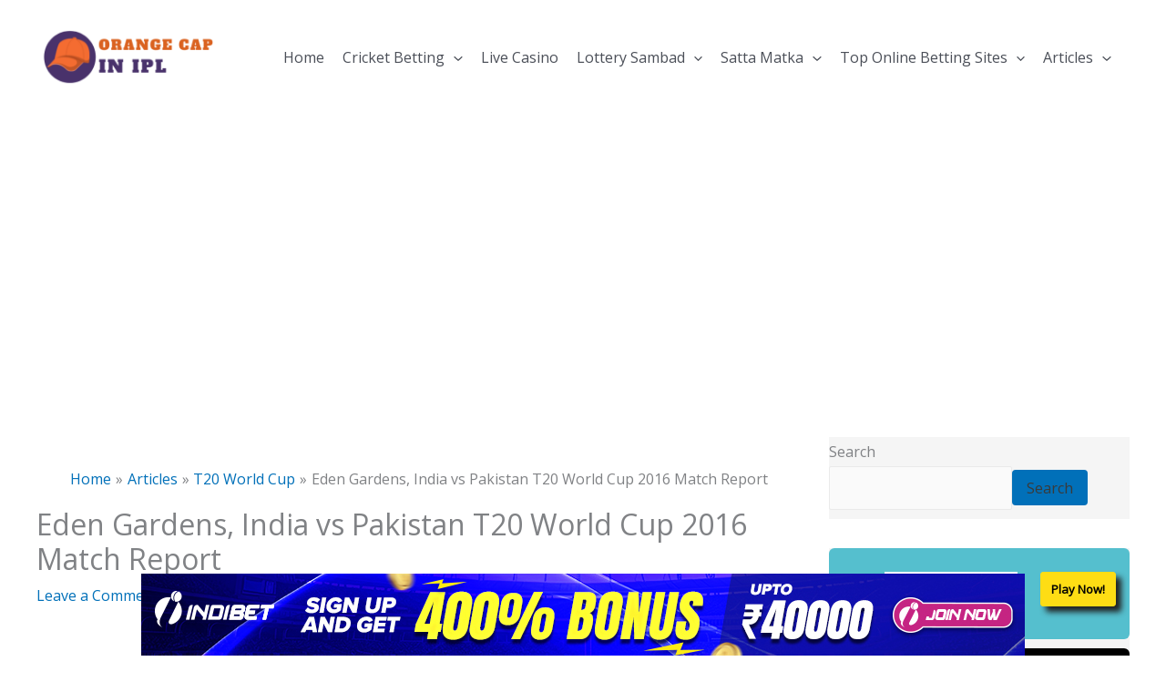

--- FILE ---
content_type: text/html; charset=UTF-8
request_url: https://orangecapinipl.in/articles/t20-world-cup/india-vs-pakistan-t20-world-cup-2016-match-scorecard/
body_size: 43848
content:
<!DOCTYPE html>
<html lang="en">
<head>
<meta charset="UTF-8">
<meta name="viewport" content="width=device-width, initial-scale=1">
	<link rel="profile" href="https://gmpg.org/xfn/11"> 
	<meta name='robots' content='index, follow, max-image-preview:large, max-snippet:-1, max-video-preview:-1' />

	<!-- This site is optimized with the Yoast SEO plugin v26.8 - https://yoast.com/product/yoast-seo-wordpress/ -->
	<title>India vs Pakistan T20 World Cup, 2016 Match Scorecard</title>
	<meta name="description" content="India vs Pakistan T20 World Cup, 2016 Match Scorecard : View India and Pakistan innings in 2016 T20 World Cup Match with Provided Information" />
	<link rel="canonical" href="https://orangecapinipl.in/articles/t20-world-cup/india-vs-pakistan-t20-world-cup-2016-match-scorecard/" />
	<meta property="og:locale" content="en_US" />
	<meta property="og:type" content="article" />
	<meta property="og:title" content="India vs Pakistan T20 World Cup, 2016 Match Scorecard" />
	<meta property="og:description" content="India vs Pakistan T20 World Cup, 2016 Match Scorecard : View India and Pakistan innings in 2016 T20 World Cup Match with Provided Information" />
	<meta property="og:url" content="https://orangecapinipl.in/articles/t20-world-cup/india-vs-pakistan-t20-world-cup-2016-match-scorecard/" />
	<meta property="og:site_name" content="INDIBET Orange Cap In IPL" />
	<meta property="article:published_time" content="2024-05-31T15:21:02+00:00" />
	<meta property="article:modified_time" content="2024-06-22T08:26:54+00:00" />
	<meta property="og:image" content="https://i0.wp.com/orangecapinipl.in/wp-content/uploads/2024/05/download-14-min.jpg?fit=300%2C168&ssl=1" />
	<meta property="og:image:width" content="300" />
	<meta property="og:image:height" content="168" />
	<meta property="og:image:type" content="image/jpeg" />
	<meta name="author" content="rini.saxena" />
	<meta name="twitter:card" content="summary_large_image" />
	<meta name="twitter:label1" content="Written by" />
	<meta name="twitter:data1" content="rini.saxena" />
	<meta name="twitter:label2" content="Est. reading time" />
	<meta name="twitter:data2" content="5 minutes" />
	<script type="application/ld+json" class="yoast-schema-graph">{"@context":"https://schema.org","@graph":[{"@type":"Article","@id":"https://orangecapinipl.in/articles/t20-world-cup/india-vs-pakistan-t20-world-cup-2016-match-scorecard/#article","isPartOf":{"@id":"https://orangecapinipl.in/articles/t20-world-cup/india-vs-pakistan-t20-world-cup-2016-match-scorecard/"},"author":{"name":"rini.saxena","@id":"https://orangecapinipl.in/#/schema/person/c3c2de0184138eeeb0e4acbdfb7814a0"},"headline":"Eden Gardens, India vs Pakistan T20 World Cup 2016 Match Report","datePublished":"2024-05-31T15:21:02+00:00","dateModified":"2024-06-22T08:26:54+00:00","mainEntityOfPage":{"@id":"https://orangecapinipl.in/articles/t20-world-cup/india-vs-pakistan-t20-world-cup-2016-match-scorecard/"},"wordCount":785,"commentCount":0,"publisher":{"@id":"https://orangecapinipl.in/#organization"},"image":{"@id":"https://orangecapinipl.in/articles/t20-world-cup/india-vs-pakistan-t20-world-cup-2016-match-scorecard/#primaryimage"},"thumbnailUrl":"https://i0.wp.com/orangecapinipl.in/wp-content/uploads/2024/05/download-14-min.jpg?fit=300%2C168&ssl=1","keywords":["India vs pakistan"],"articleSection":["T20 World Cup"],"inLanguage":"en","potentialAction":[{"@type":"CommentAction","name":"Comment","target":["https://orangecapinipl.in/articles/t20-world-cup/india-vs-pakistan-t20-world-cup-2016-match-scorecard/#respond"]}]},{"@type":"WebPage","@id":"https://orangecapinipl.in/articles/t20-world-cup/india-vs-pakistan-t20-world-cup-2016-match-scorecard/","url":"https://orangecapinipl.in/articles/t20-world-cup/india-vs-pakistan-t20-world-cup-2016-match-scorecard/","name":"India vs Pakistan T20 World Cup, 2016 Match Scorecard","isPartOf":{"@id":"https://orangecapinipl.in/#website"},"primaryImageOfPage":{"@id":"https://orangecapinipl.in/articles/t20-world-cup/india-vs-pakistan-t20-world-cup-2016-match-scorecard/#primaryimage"},"image":{"@id":"https://orangecapinipl.in/articles/t20-world-cup/india-vs-pakistan-t20-world-cup-2016-match-scorecard/#primaryimage"},"thumbnailUrl":"https://i0.wp.com/orangecapinipl.in/wp-content/uploads/2024/05/download-14-min.jpg?fit=300%2C168&ssl=1","datePublished":"2024-05-31T15:21:02+00:00","dateModified":"2024-06-22T08:26:54+00:00","description":"India vs Pakistan T20 World Cup, 2016 Match Scorecard : View India and Pakistan innings in 2016 T20 World Cup Match with Provided Information","breadcrumb":{"@id":"https://orangecapinipl.in/articles/t20-world-cup/india-vs-pakistan-t20-world-cup-2016-match-scorecard/#breadcrumb"},"inLanguage":"en","potentialAction":[{"@type":"ReadAction","target":["https://orangecapinipl.in/articles/t20-world-cup/india-vs-pakistan-t20-world-cup-2016-match-scorecard/"]}]},{"@type":"ImageObject","inLanguage":"en","@id":"https://orangecapinipl.in/articles/t20-world-cup/india-vs-pakistan-t20-world-cup-2016-match-scorecard/#primaryimage","url":"https://i0.wp.com/orangecapinipl.in/wp-content/uploads/2024/05/download-14-min.jpg?fit=300%2C168&ssl=1","contentUrl":"https://i0.wp.com/orangecapinipl.in/wp-content/uploads/2024/05/download-14-min.jpg?fit=300%2C168&ssl=1","width":300,"height":168},{"@type":"BreadcrumbList","@id":"https://orangecapinipl.in/articles/t20-world-cup/india-vs-pakistan-t20-world-cup-2016-match-scorecard/#breadcrumb","itemListElement":[{"@type":"ListItem","position":1,"name":"Home","item":"https://orangecapinipl.in/"},{"@type":"ListItem","position":2,"name":"Eden Gardens, India vs Pakistan T20 World Cup 2016 Match Report"}]},{"@type":"WebSite","@id":"https://orangecapinipl.in/#website","url":"https://orangecapinipl.in/","name":"Orange Cap In IPL","description":"INDIBET Orange Cap In IPL","publisher":{"@id":"https://orangecapinipl.in/#organization"},"potentialAction":[{"@type":"SearchAction","target":{"@type":"EntryPoint","urlTemplate":"https://orangecapinipl.in/?s={search_term_string}"},"query-input":{"@type":"PropertyValueSpecification","valueRequired":true,"valueName":"search_term_string"}}],"inLanguage":"en"},{"@type":"Organization","@id":"https://orangecapinipl.in/#organization","name":"Orange Cap In IPL","url":"https://orangecapinipl.in/","logo":{"@type":"ImageObject","inLanguage":"en","@id":"https://orangecapinipl.in/#/schema/logo/image/","url":"https://i0.wp.com/orangecapinipl.in/wp-content/uploads/2023/05/cropped-05_SEO_Logos_Orange-Cap-In-IPL-1.png?fit=500%2C167&ssl=1","contentUrl":"https://i0.wp.com/orangecapinipl.in/wp-content/uploads/2023/05/cropped-05_SEO_Logos_Orange-Cap-In-IPL-1.png?fit=500%2C167&ssl=1","width":500,"height":167,"caption":"Orange Cap In IPL"},"image":{"@id":"https://orangecapinipl.in/#/schema/logo/image/"}},{"@type":"Person","@id":"https://orangecapinipl.in/#/schema/person/c3c2de0184138eeeb0e4acbdfb7814a0","name":"rini.saxena","image":{"@type":"ImageObject","inLanguage":"en","@id":"https://orangecapinipl.in/#/schema/person/image/","url":"https://secure.gravatar.com/avatar/54b6912f3be27e4b7aa3078e0561a1bfa470e740e85dcc1f206a81baae8b1866?s=96&d=mm&r=g","contentUrl":"https://secure.gravatar.com/avatar/54b6912f3be27e4b7aa3078e0561a1bfa470e740e85dcc1f206a81baae8b1866?s=96&d=mm&r=g","caption":"rini.saxena"},"description":"Rini Saxena is an experienced SEO executive with a passion for optimized content. With expertise in both search engine strategies and writing, Rini Saxena ensures that every piece of content delivers value to readers while ranking effectively on search engines. When not working on SEO, she enjoys exploring new trends in digital marketing and content creation."}]}</script>
	<!-- / Yoast SEO plugin. -->


<link rel='dns-prefetch' href='//stats.wp.com' />
<link rel='dns-prefetch' href='//fonts.googleapis.com' />
<link rel='dns-prefetch' href='//widgets.wp.com' />
<link rel='dns-prefetch' href='//s0.wp.com' />
<link rel='dns-prefetch' href='//0.gravatar.com' />
<link rel='dns-prefetch' href='//1.gravatar.com' />
<link rel='dns-prefetch' href='//2.gravatar.com' />
<link rel='dns-prefetch' href='//www.googletagmanager.com' />
<link rel='preconnect' href='//i0.wp.com' />
<link rel='preconnect' href='//c0.wp.com' />
<link rel="alternate" type="application/rss+xml" title="INDIBET Orange Cap In IPL &raquo; Feed" href="https://orangecapinipl.in/feed/" />
<link rel="alternate" type="application/rss+xml" title="INDIBET Orange Cap In IPL &raquo; Comments Feed" href="https://orangecapinipl.in/comments/feed/" />
<link rel="alternate" type="application/rss+xml" title="INDIBET Orange Cap In IPL &raquo; Eden Gardens, India vs Pakistan T20 World Cup 2016 Match Report Comments Feed" href="https://orangecapinipl.in/articles/t20-world-cup/india-vs-pakistan-t20-world-cup-2016-match-scorecard/feed/" />
<link rel="alternate" title="oEmbed (JSON)" type="application/json+oembed" href="https://orangecapinipl.in/wp-json/oembed/1.0/embed?url=https%3A%2F%2Forangecapinipl.in%2Farticles%2Ft20-world-cup%2Findia-vs-pakistan-t20-world-cup-2016-match-scorecard%2F" />
<link rel="alternate" title="oEmbed (XML)" type="text/xml+oembed" href="https://orangecapinipl.in/wp-json/oembed/1.0/embed?url=https%3A%2F%2Forangecapinipl.in%2Farticles%2Ft20-world-cup%2Findia-vs-pakistan-t20-world-cup-2016-match-scorecard%2F&#038;format=xml" />
<link rel="alternate" type="application/rss+xml" title="INDIBET Orange Cap In IPL &raquo; Stories Feed" href="https://orangecapinipl.in/web-stories/feed/"><style id='wp-img-auto-sizes-contain-inline-css'>
img:is([sizes=auto i],[sizes^="auto," i]){contain-intrinsic-size:3000px 1500px}
/*# sourceURL=wp-img-auto-sizes-contain-inline-css */
</style>
<link rel='stylesheet' id='astra-theme-css-css' href='https://orangecapinipl.in/wp-content/themes/astra/assets/css/minified/main.min.css?ver=4.12.1' media='all' />
<style id='astra-theme-css-inline-css'>
.ast-no-sidebar .entry-content .alignfull {margin-left: calc( -50vw + 50%);margin-right: calc( -50vw + 50%);max-width: 100vw;width: 100vw;}.ast-no-sidebar .entry-content .alignwide {margin-left: calc(-41vw + 50%);margin-right: calc(-41vw + 50%);max-width: unset;width: unset;}.ast-no-sidebar .entry-content .alignfull .alignfull,.ast-no-sidebar .entry-content .alignfull .alignwide,.ast-no-sidebar .entry-content .alignwide .alignfull,.ast-no-sidebar .entry-content .alignwide .alignwide,.ast-no-sidebar .entry-content .wp-block-column .alignfull,.ast-no-sidebar .entry-content .wp-block-column .alignwide{width: 100%;margin-left: auto;margin-right: auto;}.wp-block-gallery,.blocks-gallery-grid {margin: 0;}.wp-block-separator {max-width: 100px;}.wp-block-separator.is-style-wide,.wp-block-separator.is-style-dots {max-width: none;}.entry-content .has-2-columns .wp-block-column:first-child {padding-right: 10px;}.entry-content .has-2-columns .wp-block-column:last-child {padding-left: 10px;}@media (max-width: 782px) {.entry-content .wp-block-columns .wp-block-column {flex-basis: 100%;}.entry-content .has-2-columns .wp-block-column:first-child {padding-right: 0;}.entry-content .has-2-columns .wp-block-column:last-child {padding-left: 0;}}body .entry-content .wp-block-latest-posts {margin-left: 0;}body .entry-content .wp-block-latest-posts li {list-style: none;}.ast-no-sidebar .ast-container .entry-content .wp-block-latest-posts {margin-left: 0;}.ast-header-break-point .entry-content .alignwide {margin-left: auto;margin-right: auto;}.entry-content .blocks-gallery-item img {margin-bottom: auto;}.wp-block-pullquote {border-top: 4px solid #555d66;border-bottom: 4px solid #555d66;color: #40464d;}:root{--ast-post-nav-space:0;--ast-container-default-xlg-padding:6.67em;--ast-container-default-lg-padding:5.67em;--ast-container-default-slg-padding:4.34em;--ast-container-default-md-padding:3.34em;--ast-container-default-sm-padding:6.67em;--ast-container-default-xs-padding:2.4em;--ast-container-default-xxs-padding:1.4em;--ast-code-block-background:#EEEEEE;--ast-comment-inputs-background:#FAFAFA;--ast-normal-container-width:1200px;--ast-narrow-container-width:750px;--ast-blog-title-font-weight:normal;--ast-blog-meta-weight:inherit;--ast-global-color-primary:var(--ast-global-color-5);--ast-global-color-secondary:var(--ast-global-color-4);--ast-global-color-alternate-background:var(--ast-global-color-7);--ast-global-color-subtle-background:var(--ast-global-color-6);--ast-bg-style-guide:var( --ast-global-color-secondary,--ast-global-color-5 );--ast-shadow-style-guide:0px 0px 4px 0 #00000057;--ast-global-dark-bg-style:#fff;--ast-global-dark-lfs:#fbfbfb;--ast-widget-bg-color:#fafafa;--ast-wc-container-head-bg-color:#fbfbfb;--ast-title-layout-bg:#eeeeee;--ast-search-border-color:#e7e7e7;--ast-lifter-hover-bg:#e6e6e6;--ast-gallery-block-color:#000;--srfm-color-input-label:var(--ast-global-color-2);}html{font-size:100%;}a,.page-title{color:var(--ast-global-color-0);}a:hover,a:focus{color:var(--ast-global-color-1);}body,button,input,select,textarea,.ast-button,.ast-custom-button{font-family:'Open Sans',sans-serif;font-weight:400;font-size:16px;font-size:1rem;line-height:var(--ast-body-line-height,1.7em);}blockquote{color:var(--ast-global-color-3);}p,.entry-content p{margin-bottom:0;}h1,h2,h3,h4,h5,h6,.entry-content :where(h1,h2,h3,h4,h5,h6),.site-title,.site-title a{font-family:'Playfair Display',serif;font-weight:700;text-transform:none;}.site-title{font-size:35px;font-size:2.1875rem;display:none;}header .custom-logo-link img{max-width:200px;width:200px;}.astra-logo-svg{width:200px;}.site-header .site-description{font-size:15px;font-size:0.9375rem;display:none;}.entry-title{font-size:30px;font-size:1.875rem;}.archive .ast-article-post .ast-article-inner,.blog .ast-article-post .ast-article-inner,.archive .ast-article-post .ast-article-inner:hover,.blog .ast-article-post .ast-article-inner:hover{overflow:hidden;}h1,.entry-content :where(h1){font-size:54px;font-size:3.375rem;font-weight:700;font-family:'Playfair Display',serif;line-height:1.4em;text-transform:none;}h2,.entry-content :where(h2){font-size:42px;font-size:2.625rem;font-weight:700;font-family:'Playfair Display',serif;line-height:1.3em;text-transform:none;}h3,.entry-content :where(h3){font-size:36px;font-size:2.25rem;font-weight:700;font-family:'Playfair Display',serif;line-height:1.3em;text-transform:none;}h4,.entry-content :where(h4){font-size:25px;font-size:1.5625rem;line-height:1.2em;font-weight:normal;font-family:'Playfair Display',serif;text-transform:none;}h5,.entry-content :where(h5){font-size:20px;font-size:1.25rem;line-height:1.2em;font-weight:700;font-family:'Playfair Display',serif;text-transform:none;}h6,.entry-content :where(h6){font-size:15px;font-size:0.9375rem;line-height:1.25em;font-weight:700;font-family:'Playfair Display',serif;text-transform:none;}::selection{background-color:var(--ast-global-color-0);color:#ffffff;}body,h1,h2,h3,h4,h5,h6,.entry-title a,.entry-content :where(h1,h2,h3,h4,h5,h6){color:var(--ast-global-color-3);}.tagcloud a:hover,.tagcloud a:focus,.tagcloud a.current-item{color:#ffffff;border-color:var(--ast-global-color-0);background-color:var(--ast-global-color-0);}input:focus,input[type="text"]:focus,input[type="email"]:focus,input[type="url"]:focus,input[type="password"]:focus,input[type="reset"]:focus,input[type="search"]:focus,textarea:focus{border-color:var(--ast-global-color-0);}input[type="radio"]:checked,input[type=reset],input[type="checkbox"]:checked,input[type="checkbox"]:hover:checked,input[type="checkbox"]:focus:checked,input[type=range]::-webkit-slider-thumb{border-color:var(--ast-global-color-0);background-color:var(--ast-global-color-0);box-shadow:none;}.site-footer a:hover + .post-count,.site-footer a:focus + .post-count{background:var(--ast-global-color-0);border-color:var(--ast-global-color-0);}.single .nav-links .nav-previous,.single .nav-links .nav-next{color:var(--ast-global-color-0);}.entry-meta,.entry-meta *{line-height:1.45;color:var(--ast-global-color-0);}.entry-meta a:not(.ast-button):hover,.entry-meta a:not(.ast-button):hover *,.entry-meta a:not(.ast-button):focus,.entry-meta a:not(.ast-button):focus *,.page-links > .page-link,.page-links .page-link:hover,.post-navigation a:hover{color:var(--ast-global-color-1);}#cat option,.secondary .calendar_wrap thead a,.secondary .calendar_wrap thead a:visited{color:var(--ast-global-color-0);}.secondary .calendar_wrap #today,.ast-progress-val span{background:var(--ast-global-color-0);}.secondary a:hover + .post-count,.secondary a:focus + .post-count{background:var(--ast-global-color-0);border-color:var(--ast-global-color-0);}.calendar_wrap #today > a{color:#ffffff;}.page-links .page-link,.single .post-navigation a{color:var(--ast-global-color-0);}.ast-search-menu-icon .search-form button.search-submit{padding:0 4px;}.ast-search-menu-icon form.search-form{padding-right:0;}.ast-search-menu-icon.slide-search input.search-field{width:0;}.ast-header-search .ast-search-menu-icon.ast-dropdown-active .search-form,.ast-header-search .ast-search-menu-icon.ast-dropdown-active .search-field:focus{transition:all 0.2s;}.search-form input.search-field:focus{outline:none;}.ast-archive-title{color:var(--ast-global-color-2);}.widget-title,.widget .wp-block-heading{font-size:22px;font-size:1.375rem;color:var(--ast-global-color-2);}#secondary,#secondary button,#secondary input,#secondary select,#secondary textarea{font-size:16px;font-size:1rem;}.ast-search-menu-icon.slide-search a:focus-visible:focus-visible,.astra-search-icon:focus-visible,#close:focus-visible,a:focus-visible,.ast-menu-toggle:focus-visible,.site .skip-link:focus-visible,.wp-block-loginout input:focus-visible,.wp-block-search.wp-block-search__button-inside .wp-block-search__inside-wrapper,.ast-header-navigation-arrow:focus-visible,.ast-orders-table__row .ast-orders-table__cell:focus-visible,a#ast-apply-coupon:focus-visible,#ast-apply-coupon:focus-visible,#close:focus-visible,.button.search-submit:focus-visible,#search_submit:focus,.normal-search:focus-visible,.ast-header-account-wrap:focus-visible,.astra-cart-drawer-close:focus,.ast-single-variation:focus,.ast-button:focus,.ast-builder-button-wrap:has(.ast-custom-button-link:focus),.ast-builder-button-wrap .ast-custom-button-link:focus{outline-style:dotted;outline-color:inherit;outline-width:thin;}input:focus,input[type="text"]:focus,input[type="email"]:focus,input[type="url"]:focus,input[type="password"]:focus,input[type="reset"]:focus,input[type="search"]:focus,input[type="number"]:focus,textarea:focus,.wp-block-search__input:focus,[data-section="section-header-mobile-trigger"] .ast-button-wrap .ast-mobile-menu-trigger-minimal:focus,.ast-mobile-popup-drawer.active .menu-toggle-close:focus,#ast-scroll-top:focus,#coupon_code:focus,#ast-coupon-code:focus{border-style:dotted;border-color:inherit;border-width:thin;}input{outline:none;}.ast-logo-title-inline .site-logo-img{padding-right:1em;}.site-logo-img img{ transition:all 0.2s linear;}body .ast-oembed-container *{position:absolute;top:0;width:100%;height:100%;left:0;}body .wp-block-embed-pocket-casts .ast-oembed-container *{position:unset;}.ast-single-post-featured-section + article {margin-top: 2em;}.site-content .ast-single-post-featured-section img {width: 100%;overflow: hidden;object-fit: cover;}.site > .ast-single-related-posts-container {margin-top: 0;}@media (min-width: 922px) {.ast-desktop .ast-container--narrow {max-width: var(--ast-narrow-container-width);margin: 0 auto;}}#secondary {margin: 4em 0 2.5em;word-break: break-word;line-height: 2;}#secondary li {margin-bottom: 0.25em;}#secondary li:last-child {margin-bottom: 0;}@media (max-width: 768px) {.js_active .ast-plain-container.ast-single-post #secondary {margin-top: 1.5em;}}.ast-separate-container.ast-two-container #secondary .widget {background-color: #fff;padding: 2em;margin-bottom: 2em;}@media (min-width: 993px) {.ast-left-sidebar #secondary {padding-right: 60px;}.ast-right-sidebar #secondary {padding-left: 60px;}}@media (max-width: 993px) {.ast-right-sidebar #secondary {padding-left: 30px;}.ast-left-sidebar #secondary {padding-right: 30px;}}@media (max-width:921.9px){#ast-desktop-header{display:none;}}@media (min-width:922px){#ast-mobile-header{display:none;}}@media( max-width: 420px ) {.single .nav-links .nav-previous,.single .nav-links .nav-next {width: 100%;text-align: center;}}.wp-block-buttons.aligncenter{justify-content:center;}@media (max-width:921px){.ast-theme-transparent-header #primary,.ast-theme-transparent-header #secondary{padding:0;}}@media (max-width:921px){.ast-plain-container.ast-no-sidebar #primary{padding:0;}}.ast-plain-container.ast-no-sidebar #primary{margin-top:0;margin-bottom:0;}@media (min-width:1200px){.wp-block-group .has-background{padding:20px;}}@media (min-width:1200px){.wp-block-cover-image.alignwide .wp-block-cover__inner-container,.wp-block-cover.alignwide .wp-block-cover__inner-container,.wp-block-cover-image.alignfull .wp-block-cover__inner-container,.wp-block-cover.alignfull .wp-block-cover__inner-container{width:100%;}}.wp-block-columns{margin-bottom:unset;}.wp-block-image.size-full{margin:2rem 0;}.wp-block-separator.has-background{padding:0;}.wp-block-gallery{margin-bottom:1.6em;}.wp-block-group{padding-top:4em;padding-bottom:4em;}.wp-block-group__inner-container .wp-block-columns:last-child,.wp-block-group__inner-container :last-child,.wp-block-table table{margin-bottom:0;}.blocks-gallery-grid{width:100%;}.wp-block-navigation-link__content{padding:5px 0;}.wp-block-group .wp-block-group .has-text-align-center,.wp-block-group .wp-block-column .has-text-align-center{max-width:100%;}.has-text-align-center{margin:0 auto;}@media (max-width:1200px){.wp-block-group{padding:3em;}.wp-block-group .wp-block-group{padding:1.5em;}.wp-block-columns,.wp-block-column{margin:1rem 0;}}@media (min-width:921px){.wp-block-columns .wp-block-group{padding:2em;}}@media (max-width:544px){.wp-block-cover-image .wp-block-cover__inner-container,.wp-block-cover .wp-block-cover__inner-container{width:unset;}.wp-block-cover,.wp-block-cover-image{padding:2em 0;}.wp-block-group,.wp-block-cover{padding:2em;}.wp-block-media-text__media img,.wp-block-media-text__media video{width:unset;max-width:100%;}.wp-block-media-text.has-background .wp-block-media-text__content{padding:1em;}}.wp-block-image.aligncenter{margin-left:auto;margin-right:auto;}.wp-block-table.aligncenter{margin-left:auto;margin-right:auto;}@media (min-width:544px){.entry-content .wp-block-media-text.has-media-on-the-right .wp-block-media-text__content{padding:0 8% 0 0;}.entry-content .wp-block-media-text .wp-block-media-text__content{padding:0 0 0 8%;}.ast-plain-container .site-content .entry-content .has-custom-content-position.is-position-bottom-left > *,.ast-plain-container .site-content .entry-content .has-custom-content-position.is-position-bottom-right > *,.ast-plain-container .site-content .entry-content .has-custom-content-position.is-position-top-left > *,.ast-plain-container .site-content .entry-content .has-custom-content-position.is-position-top-right > *,.ast-plain-container .site-content .entry-content .has-custom-content-position.is-position-center-right > *,.ast-plain-container .site-content .entry-content .has-custom-content-position.is-position-center-left > *{margin:0;}}@media (max-width:544px){.entry-content .wp-block-media-text .wp-block-media-text__content{padding:8% 0;}.wp-block-media-text .wp-block-media-text__media img{width:auto;max-width:100%;}}.wp-block-button.is-style-outline .wp-block-button__link{border-color:var(--ast-global-color-0);}div.wp-block-button.is-style-outline > .wp-block-button__link:not(.has-text-color),div.wp-block-button.wp-block-button__link.is-style-outline:not(.has-text-color){color:var(--ast-global-color-0);}.wp-block-button.is-style-outline .wp-block-button__link:hover,.wp-block-buttons .wp-block-button.is-style-outline .wp-block-button__link:focus,.wp-block-buttons .wp-block-button.is-style-outline > .wp-block-button__link:not(.has-text-color):hover,.wp-block-buttons .wp-block-button.wp-block-button__link.is-style-outline:not(.has-text-color):hover{color:var(--ast-global-color-2);background-color:var(--ast-global-color-1);border-color:var(--ast-global-color-1);}.post-page-numbers.current .page-link,.ast-pagination .page-numbers.current{color:#ffffff;border-color:var(--ast-global-color-0);background-color:var(--ast-global-color-0);}@media (min-width:544px){.entry-content > .alignleft{margin-right:20px;}.entry-content > .alignright{margin-left:20px;}}.wp-block-button.is-style-outline .wp-block-button__link.wp-element-button,.ast-outline-button{border-color:var(--ast-global-color-0);font-family:inherit;font-weight:400;font-size:14px;font-size:0.875rem;line-height:1em;border-top-left-radius:4px;border-top-right-radius:4px;border-bottom-right-radius:4px;border-bottom-left-radius:4px;}.wp-block-buttons .wp-block-button.is-style-outline > .wp-block-button__link:not(.has-text-color),.wp-block-buttons .wp-block-button.wp-block-button__link.is-style-outline:not(.has-text-color),.ast-outline-button{color:var(--ast-global-color-0);}.wp-block-button.is-style-outline .wp-block-button__link:hover,.wp-block-buttons .wp-block-button.is-style-outline .wp-block-button__link:focus,.wp-block-buttons .wp-block-button.is-style-outline > .wp-block-button__link:not(.has-text-color):hover,.wp-block-buttons .wp-block-button.wp-block-button__link.is-style-outline:not(.has-text-color):hover,.ast-outline-button:hover,.ast-outline-button:focus,.wp-block-uagb-buttons-child .uagb-buttons-repeater.ast-outline-button:hover,.wp-block-uagb-buttons-child .uagb-buttons-repeater.ast-outline-button:focus{color:var(--ast-global-color-2);background-color:var(--ast-global-color-1);border-color:var(--ast-global-color-1);}.wp-block-button .wp-block-button__link.wp-element-button.is-style-outline:not(.has-background),.wp-block-button.is-style-outline>.wp-block-button__link.wp-element-button:not(.has-background),.ast-outline-button{background-color:var(--ast-global-color-0);}@media (max-width:921px){.wp-block-button.is-style-outline .wp-block-button__link.wp-element-button,.ast-outline-button{font-size:16px;font-size:1rem;}}@media (max-width:544px){.wp-block-button.is-style-outline .wp-block-button__link.wp-element-button,.ast-outline-button{font-size:14px;font-size:0.875rem;}}.entry-content[data-ast-blocks-layout] > figure{margin-bottom:1em;}h1.widget-title{font-weight:700;}h2.widget-title{font-weight:700;}h3.widget-title{font-weight:700;}@media (max-width:921px){.ast-left-sidebar #content > .ast-container{display:flex;flex-direction:column-reverse;width:100%;}.ast-separate-container .ast-article-post,.ast-separate-container .ast-article-single{padding:1.5em 2.14em;}.ast-author-box img.avatar{margin:20px 0 0 0;}}@media (max-width:921px){#secondary.secondary{padding-top:0;}.ast-separate-container.ast-right-sidebar #secondary{padding-left:1em;padding-right:1em;}.ast-separate-container.ast-two-container #secondary{padding-left:0;padding-right:0;}.ast-page-builder-template .entry-header #secondary,.ast-page-builder-template #secondary{margin-top:1.5em;}}@media (max-width:921px){.ast-right-sidebar #primary{padding-right:0;}.ast-page-builder-template.ast-left-sidebar #secondary,.ast-page-builder-template.ast-right-sidebar #secondary{padding-right:20px;padding-left:20px;}.ast-right-sidebar #secondary,.ast-left-sidebar #primary{padding-left:0;}.ast-left-sidebar #secondary{padding-right:0;}}@media (min-width:922px){.ast-separate-container.ast-right-sidebar #primary,.ast-separate-container.ast-left-sidebar #primary{border:0;}.search-no-results.ast-separate-container #primary{margin-bottom:4em;}}@media (min-width:922px){.ast-right-sidebar #primary{border-right:1px solid var(--ast-border-color);}.ast-left-sidebar #primary{border-left:1px solid var(--ast-border-color);}.ast-right-sidebar #secondary{border-left:1px solid var(--ast-border-color);margin-left:-1px;}.ast-left-sidebar #secondary{border-right:1px solid var(--ast-border-color);margin-right:-1px;}.ast-separate-container.ast-two-container.ast-right-sidebar #secondary{padding-left:30px;padding-right:0;}.ast-separate-container.ast-two-container.ast-left-sidebar #secondary{padding-right:30px;padding-left:0;}.ast-separate-container.ast-right-sidebar #secondary,.ast-separate-container.ast-left-sidebar #secondary{border:0;margin-left:auto;margin-right:auto;}.ast-separate-container.ast-two-container #secondary .widget:last-child{margin-bottom:0;}}.elementor-widget-button .elementor-button{border-style:solid;text-decoration:none;border-top-width:0;border-right-width:0;border-left-width:0;border-bottom-width:0;}body .elementor-button.elementor-size-sm,body .elementor-button.elementor-size-xs,body .elementor-button.elementor-size-md,body .elementor-button.elementor-size-lg,body .elementor-button.elementor-size-xl,body .elementor-button{border-top-left-radius:4px;border-top-right-radius:4px;border-bottom-right-radius:4px;border-bottom-left-radius:4px;padding-top:17px;padding-right:40px;padding-bottom:17px;padding-left:40px;}@media (max-width:921px){.elementor-widget-button .elementor-button.elementor-size-sm,.elementor-widget-button .elementor-button.elementor-size-xs,.elementor-widget-button .elementor-button.elementor-size-md,.elementor-widget-button .elementor-button.elementor-size-lg,.elementor-widget-button .elementor-button.elementor-size-xl,.elementor-widget-button .elementor-button{padding-top:16px;padding-right:32px;padding-bottom:16px;padding-left:32px;}}@media (max-width:544px){.elementor-widget-button .elementor-button.elementor-size-sm,.elementor-widget-button .elementor-button.elementor-size-xs,.elementor-widget-button .elementor-button.elementor-size-md,.elementor-widget-button .elementor-button.elementor-size-lg,.elementor-widget-button .elementor-button.elementor-size-xl,.elementor-widget-button .elementor-button{padding-top:15px;padding-right:28px;padding-bottom:15px;padding-left:28px;}}.elementor-widget-button .elementor-button{border-color:var(--ast-global-color-0);background-color:var(--ast-global-color-0);}.elementor-widget-button .elementor-button:hover,.elementor-widget-button .elementor-button:focus{color:var(--ast-global-color-2);background-color:var(--ast-global-color-1);border-color:var(--ast-global-color-1);}.wp-block-button .wp-block-button__link ,.elementor-widget-button .elementor-button,.elementor-widget-button .elementor-button:visited{color:var(--ast-global-color-2);}.elementor-widget-button .elementor-button{font-weight:400;font-size:14px;font-size:0.875rem;line-height:1em;text-transform:none;}body .elementor-button.elementor-size-sm,body .elementor-button.elementor-size-xs,body .elementor-button.elementor-size-md,body .elementor-button.elementor-size-lg,body .elementor-button.elementor-size-xl,body .elementor-button{font-size:14px;font-size:0.875rem;}.wp-block-button .wp-block-button__link:hover,.wp-block-button .wp-block-button__link:focus{color:var(--ast-global-color-2);background-color:var(--ast-global-color-1);border-color:var(--ast-global-color-1);}.elementor-widget-heading h1.elementor-heading-title{line-height:1.4em;}.elementor-widget-heading h2.elementor-heading-title{line-height:1.3em;}.elementor-widget-heading h3.elementor-heading-title{line-height:1.3em;}.elementor-widget-heading h4.elementor-heading-title{line-height:1.2em;}.elementor-widget-heading h5.elementor-heading-title{line-height:1.2em;}.elementor-widget-heading h6.elementor-heading-title{line-height:1.25em;}.wp-block-button .wp-block-button__link{border-color:var(--ast-global-color-0);background-color:var(--ast-global-color-0);color:var(--ast-global-color-2);font-family:inherit;font-weight:400;line-height:1em;text-transform:none;font-size:14px;font-size:0.875rem;border-top-left-radius:4px;border-top-right-radius:4px;border-bottom-right-radius:4px;border-bottom-left-radius:4px;padding-top:17px;padding-right:40px;padding-bottom:17px;padding-left:40px;}@media (max-width:921px){.wp-block-button .wp-block-button__link{font-size:16px;font-size:1rem;padding-top:16px;padding-right:32px;padding-bottom:16px;padding-left:32px;}}@media (max-width:544px){.wp-block-button .wp-block-button__link{font-size:14px;font-size:0.875rem;padding-top:15px;padding-right:28px;padding-bottom:15px;padding-left:28px;}}.menu-toggle,button,.ast-button,.ast-custom-button,.button,input#submit,input[type="button"],input[type="submit"],input[type="reset"],form[CLASS*="wp-block-search__"].wp-block-search .wp-block-search__inside-wrapper .wp-block-search__button,body .wp-block-file .wp-block-file__button{border-style:solid;border-top-width:0;border-right-width:0;border-left-width:0;border-bottom-width:0;color:var(--ast-global-color-2);border-color:var(--ast-global-color-0);background-color:var(--ast-global-color-0);padding-top:17px;padding-right:40px;padding-bottom:17px;padding-left:40px;font-family:inherit;font-weight:400;font-size:14px;font-size:0.875rem;line-height:1em;text-transform:none;border-top-left-radius:4px;border-top-right-radius:4px;border-bottom-right-radius:4px;border-bottom-left-radius:4px;}button:focus,.menu-toggle:hover,button:hover,.ast-button:hover,.ast-custom-button:hover .button:hover,.ast-custom-button:hover ,input[type=reset]:hover,input[type=reset]:focus,input#submit:hover,input#submit:focus,input[type="button"]:hover,input[type="button"]:focus,input[type="submit"]:hover,input[type="submit"]:focus,form[CLASS*="wp-block-search__"].wp-block-search .wp-block-search__inside-wrapper .wp-block-search__button:hover,form[CLASS*="wp-block-search__"].wp-block-search .wp-block-search__inside-wrapper .wp-block-search__button:focus,body .wp-block-file .wp-block-file__button:hover,body .wp-block-file .wp-block-file__button:focus{color:var(--ast-global-color-2);background-color:var(--ast-global-color-1);border-color:var(--ast-global-color-1);}@media (max-width:921px){.menu-toggle,button,.ast-button,.ast-custom-button,.button,input#submit,input[type="button"],input[type="submit"],input[type="reset"],form[CLASS*="wp-block-search__"].wp-block-search .wp-block-search__inside-wrapper .wp-block-search__button,body .wp-block-file .wp-block-file__button{padding-top:16px;padding-right:32px;padding-bottom:16px;padding-left:32px;font-size:16px;font-size:1rem;}}@media (max-width:544px){.menu-toggle,button,.ast-button,.ast-custom-button,.button,input#submit,input[type="button"],input[type="submit"],input[type="reset"],form[CLASS*="wp-block-search__"].wp-block-search .wp-block-search__inside-wrapper .wp-block-search__button,body .wp-block-file .wp-block-file__button{padding-top:15px;padding-right:28px;padding-bottom:15px;padding-left:28px;font-size:14px;font-size:0.875rem;}}@media (max-width:921px){.menu-toggle,button,.ast-button,.button,input#submit,input[type="button"],input[type="submit"],input[type="reset"]{font-size:16px;font-size:1rem;}.ast-mobile-header-stack .main-header-bar .ast-search-menu-icon{display:inline-block;}.ast-header-break-point.ast-header-custom-item-outside .ast-mobile-header-stack .main-header-bar .ast-search-icon{margin:0;}.ast-comment-avatar-wrap img{max-width:2.5em;}.ast-comment-meta{padding:0 1.8888em 1.3333em;}.ast-separate-container .ast-comment-list li.depth-1{padding:1.5em 2.14em;}.ast-separate-container .comment-respond{padding:2em 2.14em;}}@media (min-width:544px){.ast-container{max-width:100%;}}@media (max-width:544px){.ast-separate-container .ast-article-post,.ast-separate-container .ast-article-single,.ast-separate-container .comments-title,.ast-separate-container .ast-archive-description{padding:1.5em 1em;}.ast-separate-container #content .ast-container{padding-left:0.54em;padding-right:0.54em;}.ast-separate-container .ast-comment-list .bypostauthor{padding:.5em;}.ast-search-menu-icon.ast-dropdown-active .search-field{width:170px;}.menu-toggle,button,.ast-button,.button,input#submit,input[type="button"],input[type="submit"],input[type="reset"]{font-size:14px;font-size:0.875rem;}.ast-separate-container #secondary{padding-top:0;}.ast-separate-container.ast-two-container #secondary .widget{margin-bottom:1.5em;padding-left:1em;padding-right:1em;}} #ast-mobile-header .ast-site-header-cart-li a{pointer-events:none;}body,.ast-separate-container{background-color:var(--ast-global-color-5);background-image:none;}.entry-content > .wp-block-group,.entry-content > .wp-block-media-text,.entry-content > .wp-block-cover,.entry-content > .wp-block-columns{max-width:58em;width:calc(100% - 4em);margin-left:auto;margin-right:auto;}.entry-content [class*="__inner-container"] > .alignfull{max-width:100%;margin-left:0;margin-right:0;}.entry-content [class*="__inner-container"] > *:not(.alignwide):not(.alignfull):not(.alignleft):not(.alignright){margin-left:auto;margin-right:auto;}.entry-content [class*="__inner-container"] > *:not(.alignwide):not(p):not(.alignfull):not(.alignleft):not(.alignright):not(.is-style-wide):not(iframe){max-width:50rem;width:100%;}@media (min-width:921px){.entry-content > .wp-block-group.alignwide.has-background,.entry-content > .wp-block-group.alignfull.has-background,.entry-content > .wp-block-cover.alignwide,.entry-content > .wp-block-cover.alignfull,.entry-content > .wp-block-columns.has-background.alignwide,.entry-content > .wp-block-columns.has-background.alignfull{margin-top:0;margin-bottom:0;padding:6em 4em;}.entry-content > .wp-block-columns.has-background{margin-bottom:0;}}@media (min-width:1200px){.entry-content .alignfull p{max-width:1200px;}.entry-content .alignfull{max-width:100%;width:100%;}.ast-page-builder-template .entry-content .alignwide,.entry-content [class*="__inner-container"] > .alignwide{max-width:1200px;margin-left:0;margin-right:0;}.entry-content .alignfull [class*="__inner-container"] > .alignwide{max-width:80rem;}}@media (min-width:545px){.site-main .entry-content > .alignwide{margin:0 auto;}.wp-block-group.has-background,.entry-content > .wp-block-cover,.entry-content > .wp-block-columns.has-background{padding:4em;margin-top:0;margin-bottom:0;}.entry-content .wp-block-media-text.alignfull .wp-block-media-text__content,.entry-content .wp-block-media-text.has-background .wp-block-media-text__content{padding:0 8%;}}@media (max-width:921px){.widget-title{font-size:22px;font-size:1.375rem;}body,button,input,select,textarea,.ast-button,.ast-custom-button{font-size:16px;font-size:1rem;}#secondary,#secondary button,#secondary input,#secondary select,#secondary textarea{font-size:16px;font-size:1rem;}.site-title{display:none;}.site-header .site-description{display:none;}h1,.entry-content :where(h1){font-size:45px;}h2,.entry-content :where(h2){font-size:32px;}h3,.entry-content :where(h3){font-size:26px;}h4,.entry-content :where(h4){font-size:22px;font-size:1.375rem;}h5,.entry-content :where(h5){font-size:18px;font-size:1.125rem;}h6,.entry-content :where(h6){font-size:15px;font-size:0.9375rem;}.astra-logo-svg{width:60px;}header .custom-logo-link img,.ast-header-break-point .site-logo-img .custom-mobile-logo-link img{max-width:60px;width:60px;}}@media (max-width:544px){.widget-title{font-size:22px;font-size:1.375rem;}body,button,input,select,textarea,.ast-button,.ast-custom-button{font-size:16px;font-size:1rem;}#secondary,#secondary button,#secondary input,#secondary select,#secondary textarea{font-size:16px;font-size:1rem;}.site-title{display:none;}.site-header .site-description{display:none;}h1,.entry-content :where(h1){font-size:32px;}h2,.entry-content :where(h2){font-size:28px;}h3,.entry-content :where(h3){font-size:22px;}h4,.entry-content :where(h4){font-size:20px;font-size:1.25rem;}h5,.entry-content :where(h5){font-size:20px;font-size:1.25rem;}h6,.entry-content :where(h6){font-size:15px;font-size:0.9375rem;}header .custom-logo-link img,.ast-header-break-point .site-branding img,.ast-header-break-point .custom-logo-link img{max-width:120px;width:120px;}.astra-logo-svg{width:120px;}.ast-header-break-point .site-logo-img .custom-mobile-logo-link img{max-width:120px;}}@media (max-width:544px){html{font-size:100%;}}@media (min-width:922px){.ast-container{max-width:1240px;}}@media (min-width:922px){.site-content .ast-container{display:flex;}}@media (max-width:921px){.site-content .ast-container{flex-direction:column;}}@media (min-width:922px){.main-header-menu .sub-menu .menu-item.ast-left-align-sub-menu:hover > .sub-menu,.main-header-menu .sub-menu .menu-item.ast-left-align-sub-menu.focus > .sub-menu{margin-left:-0px;}}.site .comments-area{padding-bottom:3em;}.footer-widget-area[data-section^="section-fb-html-"] .ast-builder-html-element{text-align:center;}.wp-block-search {margin-bottom: 20px;}.wp-block-site-tagline {margin-top: 20px;}form.wp-block-search .wp-block-search__input,.wp-block-search.wp-block-search__button-inside .wp-block-search__inside-wrapper {border-color: #eaeaea;background: #fafafa;}.wp-block-search.wp-block-search__button-inside .wp-block-search__inside-wrapper .wp-block-search__input:focus,.wp-block-loginout input:focus {outline: thin dotted;}.wp-block-loginout input:focus {border-color: transparent;} form.wp-block-search .wp-block-search__inside-wrapper .wp-block-search__input {padding: 12px;}form.wp-block-search .wp-block-search__button svg {fill: currentColor;width: 20px;height: 20px;}.wp-block-loginout p label {display: block;}.wp-block-loginout p:not(.login-remember):not(.login-submit) input {width: 100%;}.wp-block-loginout .login-remember input {width: 1.1rem;height: 1.1rem;margin: 0 5px 4px 0;vertical-align: middle;}.wp-block-file {display: flex;align-items: center;flex-wrap: wrap;justify-content: space-between;}.wp-block-pullquote {border: none;}.wp-block-pullquote blockquote::before {content: "\201D";font-family: "Helvetica",sans-serif;display: flex;transform: rotate( 180deg );font-size: 6rem;font-style: normal;line-height: 1;font-weight: bold;align-items: center;justify-content: center;}.has-text-align-right > blockquote::before {justify-content: flex-start;}.has-text-align-left > blockquote::before {justify-content: flex-end;}figure.wp-block-pullquote.is-style-solid-color blockquote {max-width: 100%;text-align: inherit;}blockquote {padding: 0 1.2em 1.2em;}.wp-block-button__link {border: 2px solid currentColor;}body .wp-block-file .wp-block-file__button {text-decoration: none;}ul.wp-block-categories-list.wp-block-categories,ul.wp-block-archives-list.wp-block-archives {list-style-type: none;}ul,ol {margin-left: 20px;}figure.alignright figcaption {text-align: right;}:root .has-ast-global-color-0-color{color:var(--ast-global-color-0);}:root .has-ast-global-color-0-background-color{background-color:var(--ast-global-color-0);}:root .wp-block-button .has-ast-global-color-0-color{color:var(--ast-global-color-0);}:root .wp-block-button .has-ast-global-color-0-background-color{background-color:var(--ast-global-color-0);}:root .has-ast-global-color-1-color{color:var(--ast-global-color-1);}:root .has-ast-global-color-1-background-color{background-color:var(--ast-global-color-1);}:root .wp-block-button .has-ast-global-color-1-color{color:var(--ast-global-color-1);}:root .wp-block-button .has-ast-global-color-1-background-color{background-color:var(--ast-global-color-1);}:root .has-ast-global-color-2-color{color:var(--ast-global-color-2);}:root .has-ast-global-color-2-background-color{background-color:var(--ast-global-color-2);}:root .wp-block-button .has-ast-global-color-2-color{color:var(--ast-global-color-2);}:root .wp-block-button .has-ast-global-color-2-background-color{background-color:var(--ast-global-color-2);}:root .has-ast-global-color-3-color{color:var(--ast-global-color-3);}:root .has-ast-global-color-3-background-color{background-color:var(--ast-global-color-3);}:root .wp-block-button .has-ast-global-color-3-color{color:var(--ast-global-color-3);}:root .wp-block-button .has-ast-global-color-3-background-color{background-color:var(--ast-global-color-3);}:root .has-ast-global-color-4-color{color:var(--ast-global-color-4);}:root .has-ast-global-color-4-background-color{background-color:var(--ast-global-color-4);}:root .wp-block-button .has-ast-global-color-4-color{color:var(--ast-global-color-4);}:root .wp-block-button .has-ast-global-color-4-background-color{background-color:var(--ast-global-color-4);}:root .has-ast-global-color-5-color{color:var(--ast-global-color-5);}:root .has-ast-global-color-5-background-color{background-color:var(--ast-global-color-5);}:root .wp-block-button .has-ast-global-color-5-color{color:var(--ast-global-color-5);}:root .wp-block-button .has-ast-global-color-5-background-color{background-color:var(--ast-global-color-5);}:root .has-ast-global-color-6-color{color:var(--ast-global-color-6);}:root .has-ast-global-color-6-background-color{background-color:var(--ast-global-color-6);}:root .wp-block-button .has-ast-global-color-6-color{color:var(--ast-global-color-6);}:root .wp-block-button .has-ast-global-color-6-background-color{background-color:var(--ast-global-color-6);}:root .has-ast-global-color-7-color{color:var(--ast-global-color-7);}:root .has-ast-global-color-7-background-color{background-color:var(--ast-global-color-7);}:root .wp-block-button .has-ast-global-color-7-color{color:var(--ast-global-color-7);}:root .wp-block-button .has-ast-global-color-7-background-color{background-color:var(--ast-global-color-7);}:root .has-ast-global-color-8-color{color:var(--ast-global-color-8);}:root .has-ast-global-color-8-background-color{background-color:var(--ast-global-color-8);}:root .wp-block-button .has-ast-global-color-8-color{color:var(--ast-global-color-8);}:root .wp-block-button .has-ast-global-color-8-background-color{background-color:var(--ast-global-color-8);}:root{--ast-global-color-0:#0170B9;--ast-global-color-1:#3a3a3a;--ast-global-color-2:#3a3a3a;--ast-global-color-3:#4B4F58;--ast-global-color-4:#F5F5F5;--ast-global-color-5:#FFFFFF;--ast-global-color-6:#F2F5F7;--ast-global-color-7:#424242;--ast-global-color-8:#000000;}:root {--ast-border-color : #dddddd;}.ast-single-entry-banner {-js-display: flex;display: flex;flex-direction: column;justify-content: center;text-align: center;position: relative;background: var(--ast-title-layout-bg);}.ast-single-entry-banner[data-banner-layout="layout-1"] {max-width: 1200px;background: inherit;padding: 20px 0;}.ast-single-entry-banner[data-banner-width-type="custom"] {margin: 0 auto;width: 100%;}.ast-single-entry-banner + .site-content .entry-header {margin-bottom: 0;}.site .ast-author-avatar {--ast-author-avatar-size: ;}a.ast-underline-text {text-decoration: underline;}.ast-container > .ast-terms-link {position: relative;display: block;}a.ast-button.ast-badge-tax {padding: 4px 8px;border-radius: 3px;font-size: inherit;}header.entry-header:not(.related-entry-header){text-align:left;}header.entry-header:not(.related-entry-header) .entry-title{font-size:30px;font-size:1.875rem;}header.entry-header:not(.related-entry-header) > *:not(:last-child){margin-bottom:10px;}@media (max-width:921px){header.entry-header:not(.related-entry-header){text-align:left;}}@media (max-width:544px){header.entry-header:not(.related-entry-header){text-align:left;}}.ast-archive-entry-banner {-js-display: flex;display: flex;flex-direction: column;justify-content: center;text-align: center;position: relative;background: var(--ast-title-layout-bg);}.ast-archive-entry-banner[data-banner-width-type="custom"] {margin: 0 auto;width: 100%;}.ast-archive-entry-banner[data-banner-layout="layout-1"] {background: inherit;padding: 20px 0;text-align: left;}body.archive .ast-archive-description{max-width:1200px;width:100%;text-align:left;padding-top:3em;padding-right:3em;padding-bottom:3em;padding-left:3em;}body.archive .ast-archive-description .ast-archive-title,body.archive .ast-archive-description .ast-archive-title *{font-size:40px;font-size:2.5rem;}body.archive .ast-archive-description > *:not(:last-child){margin-bottom:10px;}@media (max-width:921px){body.archive .ast-archive-description{text-align:left;}}@media (max-width:544px){body.archive .ast-archive-description{text-align:left;}}.ast-breadcrumbs .trail-browse,.ast-breadcrumbs .trail-items,.ast-breadcrumbs .trail-items li{display:inline-block;margin:0;padding:0;border:none;background:inherit;text-indent:0;text-decoration:none;}.ast-breadcrumbs .trail-browse{font-size:inherit;font-style:inherit;font-weight:inherit;color:inherit;}.ast-breadcrumbs .trail-items{list-style:none;}.trail-items li::after{padding:0 0.3em;content:"\00bb";}.trail-items li:last-of-type::after{display:none;}.trail-items li::after{content:"\00BB";}.ast-breadcrumbs-wrapper #ast-breadcrumbs-yoast,.ast-breadcrumbs-wrapper .breadcrumbs,.ast-breadcrumbs-wrapper .rank-math-breadcrumb,.ast-breadcrumbs-inner nav{padding-top:20px;padding-bottom:10px;}.ast-breadcrumbs-wrapper{text-align:center;}.ast-default-menu-enable.ast-main-header-nav-open.ast-header-break-point .main-header-bar.ast-header-breadcrumb,.ast-main-header-nav-open .main-header-bar.ast-header-breadcrumb{padding-top:1em;padding-bottom:1em;}.ast-header-break-point .main-header-bar.ast-header-breadcrumb{border-bottom-width:1px;border-bottom-color:#eaeaea;border-bottom-style:solid;}.ast-breadcrumbs-wrapper{line-height:1.4;}.ast-breadcrumbs-wrapper .rank-math-breadcrumb p{margin-bottom:0px;}.ast-breadcrumbs-wrapper{display:block;width:100%;}h1,h2,h3,h4,h5,h6,.entry-content :where(h1,h2,h3,h4,h5,h6){color:var(--ast-global-color-2);}.entry-title a{color:var(--ast-global-color-2);}@media (max-width:921px){.ast-builder-grid-row-container.ast-builder-grid-row-tablet-3-firstrow .ast-builder-grid-row > *:first-child,.ast-builder-grid-row-container.ast-builder-grid-row-tablet-3-lastrow .ast-builder-grid-row > *:last-child{grid-column:1 / -1;}}@media (max-width:544px){.ast-builder-grid-row-container.ast-builder-grid-row-mobile-3-firstrow .ast-builder-grid-row > *:first-child,.ast-builder-grid-row-container.ast-builder-grid-row-mobile-3-lastrow .ast-builder-grid-row > *:last-child{grid-column:1 / -1;}}@media (max-width:921px){.ast-builder-layout-element .ast-site-identity{margin-top:5px;margin-left:15px;}}@media (max-width:544px){.ast-builder-layout-element .ast-site-identity{margin-top:5px;margin-bottom:0px;margin-left:20px;margin-right:0px;}}.ast-builder-layout-element[data-section="title_tagline"]{display:flex;}@media (max-width:921px){.ast-header-break-point .ast-builder-layout-element[data-section="title_tagline"]{display:flex;}}@media (max-width:544px){.ast-header-break-point .ast-builder-layout-element[data-section="title_tagline"]{display:flex;}}[data-section*="section-hb-button-"] .menu-link{display:none;}.ast-header-button-1[data-section*="section-hb-button-"] .ast-builder-button-wrap .ast-custom-button{font-size:15px;font-size:0.9375rem;}.ast-header-button-1 .ast-custom-button{color:var(--ast-global-color-4);background:rgba(0,0,0,0);border-color:var(--ast-global-color-4);border-top-width:1px;border-bottom-width:1px;border-left-width:1px;border-right-width:1px;}.ast-header-button-1 .ast-custom-button:hover{color:var(--ast-global-color-5);background:rgba(0,0,0,0);border-color:var(--ast-global-color-5);}.ast-header-button-1[data-section*="section-hb-button-"] .ast-builder-button-wrap .ast-custom-button{padding-top:15px;padding-bottom:15px;padding-left:25px;padding-right:25px;}.ast-header-button-1[data-section="section-hb-button-1"]{display:none;}@media (max-width:921px){.ast-header-break-point .ast-header-button-1[data-section="section-hb-button-1"]{display:none;}}@media (max-width:544px){.ast-header-break-point .ast-header-button-1[data-section="section-hb-button-1"]{display:none;}}.ast-builder-menu-1{font-family:inherit;font-weight:inherit;}.ast-builder-menu-1 .menu-item > .menu-link{color:var(--ast-global-color-3);}.ast-builder-menu-1 .menu-item > .ast-menu-toggle{color:var(--ast-global-color-3);}.ast-builder-menu-1 .menu-item:hover > .menu-link,.ast-builder-menu-1 .inline-on-mobile .menu-item:hover > .ast-menu-toggle{color:var(--ast-global-color-1);}.ast-builder-menu-1 .menu-item:hover > .ast-menu-toggle{color:var(--ast-global-color-1);}.ast-builder-menu-1 .menu-item.current-menu-item > .menu-link,.ast-builder-menu-1 .inline-on-mobile .menu-item.current-menu-item > .ast-menu-toggle,.ast-builder-menu-1 .current-menu-ancestor > .menu-link{color:var(--ast-global-color-1);}.ast-builder-menu-1 .menu-item.current-menu-item > .ast-menu-toggle{color:var(--ast-global-color-1);}.ast-builder-menu-1 .sub-menu,.ast-builder-menu-1 .inline-on-mobile .sub-menu{border-top-width:2px;border-bottom-width:0;border-right-width:0;border-left-width:0;border-color:var(--ast-global-color-0);border-style:solid;}.ast-builder-menu-1 .sub-menu .sub-menu{top:-2px;}.ast-builder-menu-1 .main-header-menu > .menu-item > .sub-menu,.ast-builder-menu-1 .main-header-menu > .menu-item > .astra-full-megamenu-wrapper{margin-top:0;}.ast-desktop .ast-builder-menu-1 .main-header-menu > .menu-item > .sub-menu:before,.ast-desktop .ast-builder-menu-1 .main-header-menu > .menu-item > .astra-full-megamenu-wrapper:before{height:calc( 0px + 2px + 5px );}.ast-desktop .ast-builder-menu-1 .menu-item .sub-menu .menu-link{border-style:none;}@media (max-width:921px){.ast-header-break-point .ast-builder-menu-1 .menu-item.menu-item-has-children > .ast-menu-toggle{top:0;}.ast-builder-menu-1 .inline-on-mobile .menu-item.menu-item-has-children > .ast-menu-toggle{right:-15px;}.ast-builder-menu-1 .menu-item-has-children > .menu-link:after{content:unset;}.ast-builder-menu-1 .main-header-menu > .menu-item > .sub-menu,.ast-builder-menu-1 .main-header-menu > .menu-item > .astra-full-megamenu-wrapper{margin-top:0;}}@media (max-width:544px){.ast-header-break-point .ast-builder-menu-1 .menu-item.menu-item-has-children > .ast-menu-toggle{top:0;}.ast-builder-menu-1 .main-header-menu > .menu-item > .sub-menu,.ast-builder-menu-1 .main-header-menu > .menu-item > .astra-full-megamenu-wrapper{margin-top:0;}}.ast-builder-menu-1{display:flex;}@media (max-width:921px){.ast-header-break-point .ast-builder-menu-1{display:flex;}}@media (max-width:544px){.ast-header-break-point .ast-builder-menu-1{display:flex;}}.ast-builder-html-element img.alignnone{display:inline-block;}.ast-builder-html-element p:first-child{margin-top:0;}.ast-builder-html-element p:last-child{margin-bottom:0;}.ast-header-break-point .main-header-bar .ast-builder-html-element{line-height:1.85714285714286;}@media (max-width:921px){.footer-widget-area[data-section="section-fb-html-1"]{margin-top:30px;margin-bottom:29px;margin-left:0px;margin-right:0px;}}@media (max-width:544px){.footer-widget-area[data-section="section-fb-html-1"]{margin-top:15px;margin-bottom:25px;margin-left:0px;margin-right:0px;}}.footer-widget-area[data-section="section-fb-html-1"]{display:block;}@media (max-width:921px){.ast-header-break-point .footer-widget-area[data-section="section-fb-html-1"]{display:block;}}@media (max-width:544px){.ast-header-break-point .footer-widget-area[data-section="section-fb-html-1"]{display:block;}}.footer-widget-area[data-section="section-fb-html-1"] .ast-builder-html-element{text-align:center;}@media (max-width:921px){.footer-widget-area[data-section="section-fb-html-1"] .ast-builder-html-element{text-align:center;}}@media (max-width:544px){.footer-widget-area[data-section="section-fb-html-1"] .ast-builder-html-element{text-align:center;}}.ast-footer-copyright{text-align:right;}.ast-footer-copyright.site-footer-focus-item {color:var(--ast-global-color-2);margin-top:0px;margin-bottom:0px;margin-left:0px;margin-right:40px;}@media (max-width:921px){.ast-footer-copyright{text-align:center;}.ast-footer-copyright.site-footer-focus-item {margin-top:0px;margin-bottom:0px;margin-left:0px;margin-right:0px;}}@media (max-width:544px){.ast-footer-copyright{text-align:center;}.ast-footer-copyright.site-footer-focus-item {margin-top:0px;margin-bottom:0px;margin-left:0px;margin-right:0px;}}.ast-footer-copyright.ast-builder-layout-element{display:flex;}@media (max-width:921px){.ast-header-break-point .ast-footer-copyright.ast-builder-layout-element{display:flex;}}@media (max-width:544px){.ast-header-break-point .ast-footer-copyright.ast-builder-layout-element{display:flex;}}.ast-social-stack-desktop .ast-builder-social-element,.ast-social-stack-tablet .ast-builder-social-element,.ast-social-stack-mobile .ast-builder-social-element {margin-top: 6px;margin-bottom: 6px;}.social-show-label-true .ast-builder-social-element {width: auto;padding: 0 0.4em;}[data-section^="section-fb-social-icons-"] .footer-social-inner-wrap {text-align: center;}.ast-footer-social-wrap {width: 100%;}.ast-footer-social-wrap .ast-builder-social-element:first-child {margin-left: 0;}.ast-footer-social-wrap .ast-builder-social-element:last-child {margin-right: 0;}.ast-header-social-wrap .ast-builder-social-element:first-child {margin-left: 0;}.ast-header-social-wrap .ast-builder-social-element:last-child {margin-right: 0;}.ast-builder-social-element {line-height: 1;color: var(--ast-global-color-2);background: transparent;vertical-align: middle;transition: all 0.01s;margin-left: 6px;margin-right: 6px;justify-content: center;align-items: center;}.ast-builder-social-element .social-item-label {padding-left: 6px;}.ast-footer-social-1-wrap .ast-builder-social-element svg{width:30px;height:30px;}[data-section="section-fb-social-icons-1"] .footer-social-inner-wrap{text-align:center;}@media (max-width:921px){[data-section="section-fb-social-icons-1"] .footer-social-inner-wrap{text-align:center;}}@media (max-width:544px){[data-section="section-fb-social-icons-1"] .footer-social-inner-wrap{text-align:center;}}.ast-builder-layout-element[data-section="section-fb-social-icons-1"]{display:flex;}@media (max-width:921px){.ast-header-break-point .ast-builder-layout-element[data-section="section-fb-social-icons-1"]{display:flex;}}@media (max-width:544px){.ast-header-break-point .ast-builder-layout-element[data-section="section-fb-social-icons-1"]{display:flex;}}.site-above-footer-wrap{padding-top:20px;padding-bottom:20px;}.site-above-footer-wrap[data-section="section-above-footer-builder"]{background-color:#eeeeee;background-image:none;min-height:60px;}.site-above-footer-wrap[data-section="section-above-footer-builder"] .ast-builder-grid-row{max-width:1200px;min-height:60px;margin-left:auto;margin-right:auto;}.site-above-footer-wrap[data-section="section-above-footer-builder"] .ast-builder-grid-row,.site-above-footer-wrap[data-section="section-above-footer-builder"] .site-footer-section{align-items:flex-start;}.site-above-footer-wrap[data-section="section-above-footer-builder"].ast-footer-row-inline .site-footer-section{display:flex;margin-bottom:0;}.ast-builder-grid-row-full .ast-builder-grid-row{grid-template-columns:1fr;}@media (max-width:921px){.site-above-footer-wrap[data-section="section-above-footer-builder"].ast-footer-row-tablet-inline .site-footer-section{display:flex;margin-bottom:0;}.site-above-footer-wrap[data-section="section-above-footer-builder"].ast-footer-row-tablet-stack .site-footer-section{display:block;margin-bottom:10px;}.ast-builder-grid-row-container.ast-builder-grid-row-tablet-full .ast-builder-grid-row{grid-template-columns:1fr;}}@media (max-width:544px){.site-above-footer-wrap[data-section="section-above-footer-builder"].ast-footer-row-mobile-inline .site-footer-section{display:flex;margin-bottom:0;}.site-above-footer-wrap[data-section="section-above-footer-builder"].ast-footer-row-mobile-stack .site-footer-section{display:block;margin-bottom:10px;}.ast-builder-grid-row-container.ast-builder-grid-row-mobile-full .ast-builder-grid-row{grid-template-columns:1fr;}}.site-above-footer-wrap[data-section="section-above-footer-builder"]{display:grid;}@media (max-width:921px){.ast-header-break-point .site-above-footer-wrap[data-section="section-above-footer-builder"]{display:grid;}}@media (max-width:544px){.ast-header-break-point .site-above-footer-wrap[data-section="section-above-footer-builder"]{display:grid;}}.site-primary-footer-wrap{padding-top:45px;padding-bottom:45px;}.site-primary-footer-wrap[data-section="section-primary-footer-builder"]{background-color:var(--ast-global-color-5);background-image:none;}.site-primary-footer-wrap[data-section="section-primary-footer-builder"] .ast-builder-grid-row{max-width:1200px;margin-left:auto;margin-right:auto;}.site-primary-footer-wrap[data-section="section-primary-footer-builder"] .ast-builder-grid-row,.site-primary-footer-wrap[data-section="section-primary-footer-builder"] .site-footer-section{align-items:center;}.site-primary-footer-wrap[data-section="section-primary-footer-builder"].ast-footer-row-inline .site-footer-section{display:flex;margin-bottom:0;}.ast-builder-grid-row-3-equal .ast-builder-grid-row{grid-template-columns:repeat( 3,1fr );}@media (max-width:921px){.site-primary-footer-wrap[data-section="section-primary-footer-builder"].ast-footer-row-tablet-inline .site-footer-section{display:flex;margin-bottom:0;}.site-primary-footer-wrap[data-section="section-primary-footer-builder"].ast-footer-row-tablet-stack .site-footer-section{display:block;margin-bottom:10px;}.ast-builder-grid-row-container.ast-builder-grid-row-tablet-full .ast-builder-grid-row{grid-template-columns:1fr;}}@media (max-width:544px){.site-primary-footer-wrap[data-section="section-primary-footer-builder"].ast-footer-row-mobile-inline .site-footer-section{display:flex;margin-bottom:0;}.site-primary-footer-wrap[data-section="section-primary-footer-builder"].ast-footer-row-mobile-stack .site-footer-section{display:block;margin-bottom:10px;}.ast-builder-grid-row-container.ast-builder-grid-row-mobile-full .ast-builder-grid-row{grid-template-columns:1fr;}}.site-primary-footer-wrap[data-section="section-primary-footer-builder"]{padding-top:30px;padding-bottom:30px;margin-top:0px;margin-bottom:0px;}@media (max-width:921px){.site-primary-footer-wrap[data-section="section-primary-footer-builder"]{padding-top:50px;padding-bottom:30px;padding-left:20px;padding-right:20px;margin-top:0px;margin-bottom:0px;margin-left:0px;margin-right:0px;}}@media (max-width:544px){.site-primary-footer-wrap[data-section="section-primary-footer-builder"]{padding-top:35px;padding-bottom:35px;padding-left:0px;padding-right:0px;margin-top:0px;margin-bottom:0px;margin-left:0px;margin-right:0px;}}.site-primary-footer-wrap[data-section="section-primary-footer-builder"]{display:grid;}@media (max-width:921px){.ast-header-break-point .site-primary-footer-wrap[data-section="section-primary-footer-builder"]{display:grid;}}@media (max-width:544px){.ast-header-break-point .site-primary-footer-wrap[data-section="section-primary-footer-builder"]{display:grid;}}.footer-widget-area.widget-area.site-footer-focus-item{width:auto;}.ast-footer-row-inline .footer-widget-area.widget-area.site-footer-focus-item{width:100%;}.elementor-widget-heading .elementor-heading-title{margin:0;}.elementor-page .ast-menu-toggle{color:unset !important;background:unset !important;}.elementor-post.elementor-grid-item.hentry{margin-bottom:0;}.woocommerce div.product .elementor-element.elementor-products-grid .related.products ul.products li.product,.elementor-element .elementor-wc-products .woocommerce[class*='columns-'] ul.products li.product{width:auto;margin:0;float:none;}.elementor-toc__list-wrapper{margin:0;}body .elementor hr{background-color:#ccc;margin:0;}.ast-left-sidebar .elementor-section.elementor-section-stretched,.ast-right-sidebar .elementor-section.elementor-section-stretched{max-width:100%;left:0 !important;}.elementor-posts-container [CLASS*="ast-width-"]{width:100%;}.elementor-template-full-width .ast-container{display:block;}.elementor-screen-only,.screen-reader-text,.screen-reader-text span,.ui-helper-hidden-accessible{top:0 !important;}@media (max-width:544px){.elementor-element .elementor-wc-products .woocommerce[class*="columns-"] ul.products li.product{width:auto;margin:0;}.elementor-element .woocommerce .woocommerce-result-count{float:none;}}.ast-header-break-point .main-header-bar{border-bottom-width:1px;}@media (min-width:922px){.main-header-bar{border-bottom-width:1px;}}@media (min-width:922px){#primary{width:70%;}#secondary{width:30%;}}.main-header-menu .menu-item, #astra-footer-menu .menu-item, .main-header-bar .ast-masthead-custom-menu-items{-js-display:flex;display:flex;-webkit-box-pack:center;-webkit-justify-content:center;-moz-box-pack:center;-ms-flex-pack:center;justify-content:center;-webkit-box-orient:vertical;-webkit-box-direction:normal;-webkit-flex-direction:column;-moz-box-orient:vertical;-moz-box-direction:normal;-ms-flex-direction:column;flex-direction:column;}.main-header-menu > .menu-item > .menu-link, #astra-footer-menu > .menu-item > .menu-link{height:100%;-webkit-box-align:center;-webkit-align-items:center;-moz-box-align:center;-ms-flex-align:center;align-items:center;-js-display:flex;display:flex;}.ast-header-break-point .main-navigation ul .menu-item .menu-link .icon-arrow:first-of-type svg{top:.2em;margin-top:0px;margin-left:0px;width:.65em;transform:translate(0, -2px) rotateZ(270deg);}.ast-mobile-popup-content .ast-submenu-expanded > .ast-menu-toggle{transform:rotateX(180deg);overflow-y:auto;}@media (min-width:922px){.ast-builder-menu .main-navigation > ul > li:last-child a{margin-right:0;}}.ast-separate-container .ast-article-inner{background-color:var(--ast-global-color-4);background-image:none;}@media (max-width:921px){.ast-separate-container .ast-article-inner{background-color:var(--ast-global-color-5);background-image:none;}}@media (max-width:544px){.ast-separate-container .ast-article-inner{background-color:var(--ast-global-color-5);background-image:none;}}.ast-separate-container .ast-article-single:not(.ast-related-post), .ast-separate-container .error-404, .ast-separate-container .no-results, .single.ast-separate-container  .ast-author-meta, .ast-separate-container .related-posts-title-wrapper, .ast-separate-container .comments-count-wrapper, .ast-box-layout.ast-plain-container .site-content, .ast-padded-layout.ast-plain-container .site-content, .ast-separate-container .ast-archive-description, .ast-separate-container .comments-area .comment-respond, .ast-separate-container .comments-area .ast-comment-list li, .ast-separate-container .comments-area .comments-title{background-color:var(--ast-global-color-4);background-image:none;}@media (max-width:921px){.ast-separate-container .ast-article-single:not(.ast-related-post), .ast-separate-container .error-404, .ast-separate-container .no-results, .single.ast-separate-container  .ast-author-meta, .ast-separate-container .related-posts-title-wrapper, .ast-separate-container .comments-count-wrapper, .ast-box-layout.ast-plain-container .site-content, .ast-padded-layout.ast-plain-container .site-content, .ast-separate-container .ast-archive-description{background-color:var(--ast-global-color-5);background-image:none;}}@media (max-width:544px){.ast-separate-container .ast-article-single:not(.ast-related-post), .ast-separate-container .error-404, .ast-separate-container .no-results, .single.ast-separate-container  .ast-author-meta, .ast-separate-container .related-posts-title-wrapper, .ast-separate-container .comments-count-wrapper, .ast-box-layout.ast-plain-container .site-content, .ast-padded-layout.ast-plain-container .site-content, .ast-separate-container .ast-archive-description{background-color:var(--ast-global-color-5);background-image:none;}}.ast-separate-container.ast-two-container #secondary .widget{background-color:var(--ast-global-color-4);background-image:none;}@media (max-width:921px){.ast-separate-container.ast-two-container #secondary .widget{background-color:var(--ast-global-color-5);background-image:none;}}@media (max-width:544px){.ast-separate-container.ast-two-container #secondary .widget{background-color:var(--ast-global-color-5);background-image:none;}}
		.ast-related-post-title, .entry-meta * {
			word-break: break-word;
		}
		.ast-related-post-cta.read-more .ast-related-post-link {
			text-decoration: none;
		}
		.ast-page-builder-template .ast-related-post .entry-header, .ast-related-post-content .entry-header, .ast-related-post-content .entry-meta {
			margin: 1em auto 1em auto;
			padding: 0;
		}
		.ast-related-posts-wrapper {
			display: grid;
			grid-column-gap: 25px;
			grid-row-gap: 25px;
		}
		.ast-related-posts-wrapper .ast-related-post, .ast-related-post-featured-section {
			padding: 0;
			margin: 0;
			width: 100%;
			position: relative;
		}
		.ast-related-posts-inner-section {
			height: 100%;
		}
		.post-has-thumb + .entry-header, .post-has-thumb + .entry-content {
			margin-top: 1em;
		}
		.ast-related-post-content .entry-meta {
			margin-top: 0.5em;
		}
		.ast-related-posts-inner-section .post-thumb-img-content {
			margin: 0;
			position: relative;
		}
		
				.ast-separate-container .ast-related-posts-title {
					margin: 0 0 20px 0;
				}
				.ast-related-posts-title-section {
					border-top: 1px solid #eeeeee;
				}
				.ast-related-posts-title {
					margin: 20px 0;
				}
				.ast-page-builder-template .ast-related-posts-title-section, .ast-page-builder-template .ast-single-related-posts-container {
					padding: 0 20px;
				}
				.ast-separate-container .ast-single-related-posts-container {
					padding: 5.34em 6.67em;
				}
				.ast-single-related-posts-container {
					margin: 2em 0;
				}
				.ast-separate-container .ast-related-posts-title-section, .ast-page-builder-template .ast-single-related-posts-container {
					border-top: 0;
					margin-top: 0;
				}
				@media (max-width: 1200px) {
					.ast-separate-container .ast-single-related-posts-container {
						padding: 3.34em 2.4em;
					}
				}
			.ast-single-related-posts-container .ast-related-posts-wrapper{grid-template-columns:repeat( 2, 1fr );}.ast-related-posts-inner-section .ast-date-meta .posted-on, .ast-related-posts-inner-section .ast-date-meta .posted-on *{background:var(--ast-global-color-0);color:#ffffff;}.ast-related-posts-inner-section .ast-date-meta .posted-on .date-month, .ast-related-posts-inner-section .ast-date-meta .posted-on .date-year{color:#ffffff;}.ast-single-related-posts-container{background-color:var(--ast-global-color-4);background-image:none;}.ast-related-posts-title{font-size:30px;font-size:1.875rem;}.ast-related-posts-title-section .ast-related-posts-title{text-align:left;}.ast-related-post-content .entry-header .ast-related-post-title, .ast-related-post-content .entry-header .ast-related-post-title a{font-size:20px;font-size:1.25rem;line-height:1em;}.ast-related-post-content .entry-meta, .ast-related-post-content .entry-meta *{font-size:14px;font-size:0.875rem;}.ast-related-cat-style--badge .cat-links > a, .ast-related-tag-style--badge .tags-links > a{border-style:solid;border-top-width:0;border-right-width:0;border-left-width:0;border-bottom-width:0;padding:4px 8px;border-radius:3px;font-size:inherit;color:var(--ast-global-color-2);border-color:var(--ast-global-color-0);background-color:var(--ast-global-color-0);}.ast-related-cat-style--badge .cat-links > a:hover, .ast-related-tag-style--badge .tags-links > a:hover{color:var(--ast-global-color-2);background-color:var(--ast-global-color-1);border-color:var(--ast-global-color-1);}.ast-related-cat-style--underline .cat-links > a, .ast-related-tag-style--underline .tags-links > a{text-decoration:underline;}@media (max-width:921px){.ast-single-related-posts-container .ast-related-posts-wrapper .ast-related-post{width:100%;}.ast-single-related-posts-container .ast-related-posts-wrapper{grid-template-columns:repeat( 2, 1fr );}.ast-single-related-posts-container{background-color:var(--ast-global-color-4);background-image:none;}}@media (max-width:544px){.ast-single-related-posts-container .ast-related-posts-wrapper{grid-template-columns:1fr;}.ast-single-related-posts-container{background-color:var(--ast-global-color-4);background-image:none;}}.site .ast-single-related-posts-container{padding-top:2.5em;padding-bottom:2.5em;padding-left:2.5em;padding-right:2.5em;margin-top:2em;}
		#ast-scroll-top {
			display: none;
			position: fixed;
			text-align: center;
			cursor: pointer;
			z-index: 99;
			width: 2.1em;
			height: 2.1em;
			line-height: 2.1;
			color: #ffffff;
			border-radius: 2px;
			content: "";
			outline: inherit;
		}
		@media (min-width: 769px) {
			#ast-scroll-top {
				content: "769";
			}
		}
		#ast-scroll-top .ast-icon.icon-arrow svg {
			margin-left: 0px;
			vertical-align: middle;
			transform: translate(0, -20%) rotate(180deg);
			width: 1.6em;
		}
		.ast-scroll-to-top-right {
			right: 30px;
			bottom: 30px;
		}
		.ast-scroll-to-top-left {
			left: 30px;
			bottom: 30px;
		}
	#ast-scroll-top{background-color:var(--ast-global-color-0);font-size:15px;}@media (max-width:921px){#ast-scroll-top .ast-icon.icon-arrow svg{width:1em;}}.ast-mobile-header-content > *,.ast-desktop-header-content > * {padding: 10px 0;height: auto;}.ast-mobile-header-content > *:first-child,.ast-desktop-header-content > *:first-child {padding-top: 10px;}.ast-mobile-header-content > .ast-builder-menu,.ast-desktop-header-content > .ast-builder-menu {padding-top: 0;}.ast-mobile-header-content > *:last-child,.ast-desktop-header-content > *:last-child {padding-bottom: 0;}.ast-mobile-header-content .ast-search-menu-icon.ast-inline-search label,.ast-desktop-header-content .ast-search-menu-icon.ast-inline-search label {width: 100%;}.ast-desktop-header-content .main-header-bar-navigation .ast-submenu-expanded > .ast-menu-toggle::before {transform: rotateX(180deg);}#ast-desktop-header .ast-desktop-header-content,.ast-mobile-header-content .ast-search-icon,.ast-desktop-header-content .ast-search-icon,.ast-mobile-header-wrap .ast-mobile-header-content,.ast-main-header-nav-open.ast-popup-nav-open .ast-mobile-header-wrap .ast-mobile-header-content,.ast-main-header-nav-open.ast-popup-nav-open .ast-desktop-header-content {display: none;}.ast-main-header-nav-open.ast-header-break-point #ast-desktop-header .ast-desktop-header-content,.ast-main-header-nav-open.ast-header-break-point .ast-mobile-header-wrap .ast-mobile-header-content {display: block;}.ast-desktop .ast-desktop-header-content .astra-menu-animation-slide-up > .menu-item > .sub-menu,.ast-desktop .ast-desktop-header-content .astra-menu-animation-slide-up > .menu-item .menu-item > .sub-menu,.ast-desktop .ast-desktop-header-content .astra-menu-animation-slide-down > .menu-item > .sub-menu,.ast-desktop .ast-desktop-header-content .astra-menu-animation-slide-down > .menu-item .menu-item > .sub-menu,.ast-desktop .ast-desktop-header-content .astra-menu-animation-fade > .menu-item > .sub-menu,.ast-desktop .ast-desktop-header-content .astra-menu-animation-fade > .menu-item .menu-item > .sub-menu {opacity: 1;visibility: visible;}.ast-hfb-header.ast-default-menu-enable.ast-header-break-point .ast-mobile-header-wrap .ast-mobile-header-content .main-header-bar-navigation {width: unset;margin: unset;}.ast-mobile-header-content.content-align-flex-end .main-header-bar-navigation .menu-item-has-children > .ast-menu-toggle,.ast-desktop-header-content.content-align-flex-end .main-header-bar-navigation .menu-item-has-children > .ast-menu-toggle {left: calc( 20px - 0.907em);right: auto;}.ast-mobile-header-content .ast-search-menu-icon,.ast-mobile-header-content .ast-search-menu-icon.slide-search,.ast-desktop-header-content .ast-search-menu-icon,.ast-desktop-header-content .ast-search-menu-icon.slide-search {width: 100%;position: relative;display: block;right: auto;transform: none;}.ast-mobile-header-content .ast-search-menu-icon.slide-search .search-form,.ast-mobile-header-content .ast-search-menu-icon .search-form,.ast-desktop-header-content .ast-search-menu-icon.slide-search .search-form,.ast-desktop-header-content .ast-search-menu-icon .search-form {right: 0;visibility: visible;opacity: 1;position: relative;top: auto;transform: none;padding: 0;display: block;overflow: hidden;}.ast-mobile-header-content .ast-search-menu-icon.ast-inline-search .search-field,.ast-mobile-header-content .ast-search-menu-icon .search-field,.ast-desktop-header-content .ast-search-menu-icon.ast-inline-search .search-field,.ast-desktop-header-content .ast-search-menu-icon .search-field {width: 100%;padding-right: 5.5em;}.ast-mobile-header-content .ast-search-menu-icon .search-submit,.ast-desktop-header-content .ast-search-menu-icon .search-submit {display: block;position: absolute;height: 100%;top: 0;right: 0;padding: 0 1em;border-radius: 0;}.ast-hfb-header.ast-default-menu-enable.ast-header-break-point .ast-mobile-header-wrap .ast-mobile-header-content .main-header-bar-navigation ul .sub-menu .menu-link {padding-left: 30px;}.ast-hfb-header.ast-default-menu-enable.ast-header-break-point .ast-mobile-header-wrap .ast-mobile-header-content .main-header-bar-navigation .sub-menu .menu-item .menu-item .menu-link {padding-left: 40px;}.ast-mobile-popup-drawer.active .ast-mobile-popup-inner{background-color:#ffffff;;}.ast-mobile-header-wrap .ast-mobile-header-content, .ast-desktop-header-content{background-color:#ffffff;;}.ast-mobile-popup-content > *, .ast-mobile-header-content > *, .ast-desktop-popup-content > *, .ast-desktop-header-content > *{padding-top:0;padding-bottom:0;}.content-align-flex-start .ast-builder-layout-element{justify-content:flex-start;}.content-align-flex-start .main-header-menu{text-align:left;}.ast-mobile-popup-drawer.active .menu-toggle-close{color:#3a3a3a;}.ast-mobile-header-wrap .ast-primary-header-bar,.ast-primary-header-bar .site-primary-header-wrap{min-height:70px;}.ast-desktop .ast-primary-header-bar .main-header-menu > .menu-item{line-height:70px;}.ast-header-break-point #masthead .ast-mobile-header-wrap .ast-primary-header-bar,.ast-header-break-point #masthead .ast-mobile-header-wrap .ast-below-header-bar,.ast-header-break-point #masthead .ast-mobile-header-wrap .ast-above-header-bar{padding-left:20px;padding-right:20px;}.ast-header-break-point .ast-primary-header-bar{border-bottom-width:0;border-bottom-color:#eaeaea;border-bottom-style:solid;}@media (min-width:922px){.ast-primary-header-bar{border-bottom-width:0;border-bottom-color:#eaeaea;border-bottom-style:solid;}}.ast-primary-header-bar{background-color:#ffffff;background-image:none;}.ast-desktop .ast-primary-header-bar.main-header-bar, .ast-header-break-point #masthead .ast-primary-header-bar.main-header-bar{margin-top:10px;margin-bottom:10px;}@media (max-width:544px){.ast-desktop .ast-primary-header-bar.main-header-bar, .ast-header-break-point #masthead .ast-primary-header-bar.main-header-bar{padding-top:0px;padding-bottom:0px;padding-left:0px;padding-right:0px;margin-top:0px;margin-bottom:0px;margin-left:0px;margin-right:0px;}}.ast-primary-header-bar{display:block;}@media (max-width:921px){.ast-header-break-point .ast-primary-header-bar{display:grid;}}@media (max-width:544px){.ast-header-break-point .ast-primary-header-bar{display:grid;}}[data-section="section-header-mobile-trigger"] .ast-button-wrap .ast-mobile-menu-trigger-fill{color:var(--ast-global-color-5);border:none;background:var(--ast-global-color-0);border-top-left-radius:100px;border-top-right-radius:100px;border-bottom-right-radius:100px;border-bottom-left-radius:100px;}[data-section="section-header-mobile-trigger"] .ast-button-wrap .mobile-menu-toggle-icon .ast-mobile-svg{width:22px;height:22px;fill:var(--ast-global-color-5);}[data-section="section-header-mobile-trigger"] .ast-button-wrap .mobile-menu-wrap .mobile-menu{color:var(--ast-global-color-5);}@media (max-width:921px){[data-section="section-header-mobile-trigger"] .ast-button-wrap .menu-toggle{margin-top:5px;margin-right:15px;}}@media (max-width:544px){[data-section="section-header-mobile-trigger"] .ast-button-wrap .menu-toggle{margin-top:5px;margin-bottom:0px;margin-left:0px;margin-right:20px;}}.ast-builder-menu-mobile .main-navigation .menu-item.menu-item-has-children > .ast-menu-toggle{top:0;}.ast-builder-menu-mobile .main-navigation .menu-item-has-children > .menu-link:after{content:unset;}.ast-hfb-header .ast-builder-menu-mobile .main-navigation .main-header-menu, .ast-hfb-header .ast-builder-menu-mobile .main-navigation .main-header-menu, .ast-hfb-header .ast-mobile-header-content .ast-builder-menu-mobile .main-navigation .main-header-menu, .ast-hfb-header .ast-mobile-popup-content .ast-builder-menu-mobile .main-navigation .main-header-menu{border-top-width:1px;border-color:#eaeaea;}.ast-hfb-header .ast-builder-menu-mobile .main-navigation .menu-item .sub-menu .menu-link, .ast-hfb-header .ast-builder-menu-mobile .main-navigation .menu-item .menu-link, .ast-hfb-header .ast-builder-menu-mobile .main-navigation .menu-item .sub-menu .menu-link, .ast-hfb-header .ast-builder-menu-mobile .main-navigation .menu-item .menu-link, .ast-hfb-header .ast-mobile-header-content .ast-builder-menu-mobile .main-navigation .menu-item .sub-menu .menu-link, .ast-hfb-header .ast-mobile-header-content .ast-builder-menu-mobile .main-navigation .menu-item .menu-link, .ast-hfb-header .ast-mobile-popup-content .ast-builder-menu-mobile .main-navigation .menu-item .sub-menu .menu-link, .ast-hfb-header .ast-mobile-popup-content .ast-builder-menu-mobile .main-navigation .menu-item .menu-link{border-bottom-width:1px;border-color:#eaeaea;border-style:solid;}.ast-builder-menu-mobile .main-navigation .menu-item.menu-item-has-children > .ast-menu-toggle{top:0;}@media (max-width:921px){.ast-builder-menu-mobile .main-navigation .main-header-menu .menu-item > .menu-link{color:#000000;padding-top:5px;padding-bottom:5px;padding-left:0px;padding-right:0px;}.ast-builder-menu-mobile .main-navigation .main-header-menu .menu-item > .ast-menu-toggle{color:#000000;}.ast-builder-menu-mobile .main-navigation .main-header-menu .menu-item:hover > .menu-link, .ast-builder-menu-mobile .main-navigation .inline-on-mobile .menu-item:hover > .ast-menu-toggle{color:#000000;background:rgba(0,0,0,0);}.ast-builder-menu-mobile .main-navigation .menu-item:hover > .ast-menu-toggle{color:#000000;}.ast-builder-menu-mobile .main-navigation .menu-item.current-menu-item > .menu-link, .ast-builder-menu-mobile .main-navigation .inline-on-mobile .menu-item.current-menu-item > .ast-menu-toggle, .ast-builder-menu-mobile .main-navigation .menu-item.current-menu-ancestor > .menu-link, .ast-builder-menu-mobile .main-navigation .menu-item.current-menu-ancestor > .ast-menu-toggle{color:var(--ast-global-color-0);background:rgba(0,0,0,0);}.ast-builder-menu-mobile .main-navigation .menu-item.current-menu-item > .ast-menu-toggle{color:var(--ast-global-color-0);}.ast-builder-menu-mobile .main-navigation .menu-item.menu-item-has-children > .ast-menu-toggle{top:5px;right:calc( 0px - 0.907em );}.ast-builder-menu-mobile .main-navigation .menu-item-has-children > .menu-link:after{content:unset;}.ast-builder-menu-mobile .main-navigation .main-header-menu , .ast-builder-menu-mobile .main-navigation .main-header-menu .menu-link, .ast-builder-menu-mobile .main-navigation .main-header-menu .sub-menu{background-color:rgba(0,0,0,0);background-image:none;}}@media (max-width:544px){.ast-builder-menu-mobile .main-navigation .main-header-menu .menu-item > .menu-link{padding-top:5px;padding-bottom:5px;}.ast-builder-menu-mobile .main-navigation .menu-item.menu-item-has-children > .ast-menu-toggle{top:5px;}}.ast-builder-menu-mobile .main-navigation{display:block;}@media (max-width:921px){.ast-header-break-point .ast-builder-menu-mobile .main-navigation{display:block;}}@media (max-width:544px){.ast-header-break-point .ast-builder-menu-mobile .main-navigation{display:block;}}:root{--e-global-color-astglobalcolor0:#0170B9;--e-global-color-astglobalcolor1:#3a3a3a;--e-global-color-astglobalcolor2:#3a3a3a;--e-global-color-astglobalcolor3:#4B4F58;--e-global-color-astglobalcolor4:#F5F5F5;--e-global-color-astglobalcolor5:#FFFFFF;--e-global-color-astglobalcolor6:#F2F5F7;--e-global-color-astglobalcolor7:#424242;--e-global-color-astglobalcolor8:#000000;}.comment-reply-title{font-size:26px;font-size:1.625rem;}.ast-comment-meta{line-height:1.666666667;color:var(--ast-global-color-0);font-size:13px;font-size:0.8125rem;}.ast-comment-list #cancel-comment-reply-link{font-size:16px;font-size:1rem;}.comments-title {padding: 2em 0;}.comments-title {word-wrap: break-word;font-weight: normal;}.ast-comment-list {margin: 0;word-wrap: break-word;padding-bottom: 0.5em;list-style: none;}.ast-comment-list li {list-style: none;}.ast-comment-list .ast-comment-edit-reply-wrap {-js-display: flex;display: flex;justify-content: flex-end;}.ast-comment-list .comment-awaiting-moderation {margin-bottom: 0;}.ast-comment {padding: 1em 0 ;}.ast-comment-info img {border-radius: 50%;}.ast-comment-cite-wrap cite {font-style: normal;}.comment-reply-title {font-weight: normal;line-height: 1.65;}.ast-comment-meta {margin-bottom: 0.5em;}.comments-area .comment-form-comment {width: 100%;border: none;margin: 0;padding: 0;}.comments-area .comment-notes,.comments-area .comment-textarea,.comments-area .form-allowed-tags {margin-bottom: 1.5em;}.comments-area .form-submit {margin-bottom: 0;}.comments-area textarea#comment,.comments-area .ast-comment-formwrap input[type="text"] {width: 100%;border-radius: 0;vertical-align: middle;margin-bottom: 10px;}.comments-area .no-comments {margin-top: 0.5em;margin-bottom: 0.5em;}.comments-area p.logged-in-as {margin-bottom: 1em;}.ast-separate-container .ast-comment-list {padding-bottom: 0;}.ast-separate-container .ast-comment-list li.depth-1 .children li,.ast-narrow-container .ast-comment-list li.depth-1 .children li {padding-bottom: 0;padding-top: 0;margin-bottom: 0;}.ast-separate-container .ast-comment-list .comment-respond {padding-top: 0;padding-bottom: 1em;background-color: transparent;}.ast-comment-list .comment .comment-respond {padding-bottom: 2em;border-bottom: none;}.ast-separate-container .ast-comment-list .bypostauthor,.ast-narrow-container .ast-comment-list .bypostauthor {padding: 2em;margin-bottom: 1em;}.ast-separate-container .ast-comment-list .bypostauthor li,.ast-narrow-container .ast-comment-list .bypostauthor li {background: transparent;margin-bottom: 0;padding: 0 0 0 2em;}.comment-content a {word-wrap: break-word;}.comment-form-legend {margin-bottom: unset;padding: 0 0.5em;}.ast-separate-container .ast-comment-list .pingback p {margin-bottom: 0;}.ast-separate-container .ast-comment-list li.depth-1,.ast-narrow-container .ast-comment-list li.depth-1 {padding: 3em;}.ast-comment-list > .comment:last-child .ast-comment {border: none;}.ast-separate-container .ast-comment-list .comment .comment-respond,.ast-narrow-container .ast-comment-list .comment .comment-respond {padding-bottom: 0;}.ast-separate-container .comment .comment-respond {margin-top: 2em;}.ast-separate-container .ast-comment-list li.depth-1 .ast-comment,.ast-separate-container .ast-comment-list li.depth-2 .ast-comment {border-bottom: 0;}.ast-separate-container .ast-comment-list li.depth-1 {padding: 4em 6.67em;margin-bottom: 2em;}@media (max-width: 1200px) {.ast-separate-container .ast-comment-list li.depth-1 {padding: 3em 3.34em;}}.ast-separate-container .comment-respond {background-color: #fff;padding: 4em 6.67em;border-bottom: 0;}@media (max-width: 1200px) {.ast-separate-container .comment-respond {padding: 3em 2.34em;}}.ast-separate-container .comments-title {background-color: #fff;padding: 1.2em 3.99em 0;}.ast-comment-list .children {margin-left: 2em;}@media (max-width: 992px) {.ast-comment-list .children {margin-left: 1em;}}.ast-comment-list #cancel-comment-reply-link {white-space: nowrap;font-size: 13px;font-weight: normal;margin-left: 1em;}.ast-comment-info {display: flex;position: relative;}.ast-comment-meta {justify-content: right;padding: 0 3.4em 1.60em;}.comments-area #wp-comment-cookies-consent {margin-right: 10px;}.ast-page-builder-template .comments-area {padding-left: 20px;padding-right: 20px;margin-top: 0;margin-bottom: 2em;}.ast-separate-container .ast-comment-list .bypostauthor .bypostauthor {background: transparent;margin-bottom: 0;padding-right: 0;padding-bottom: 0;padding-top: 0;}@media (min-width:922px){.ast-separate-container .ast-comment-list li .comment-respond{padding-left:2.66666em;padding-right:2.66666em;}}@media (max-width:544px){.ast-separate-container .ast-comment-list li.depth-1{padding:1.5em 1em;margin-bottom:1.5em;}.ast-separate-container .ast-comment-list .bypostauthor{padding:.5em;}.ast-separate-container .comment-respond{padding:1.5em 1em;}.ast-comment-meta{font-size:13px;font-size:0.8125rem;}.comment-reply-title{font-size:26px;font-size:1.625rem;}.ast-comment-list #cancel-comment-reply-link{font-size:16px;font-size:1rem;}.ast-separate-container .ast-comment-list .bypostauthor li{padding:0 0 0 .5em;}.ast-comment-list .children{margin-left:0.66666em;}}
				.ast-comment-time .timendate{
					margin-right: 0.5em;
				}
				.ast-separate-container .comment-reply-title {
					padding-top: 0;
				}
				.ast-comment-list .ast-edit-link {
					flex: 1;
				}
				.comments-area {
					border-top: 1px solid var(--ast-global-color-subtle-background, var(--ast-global-color-6));
					margin-top: 2em;
				}
				.ast-separate-container .comments-area {
					border-top: 0;
				}
			@media (max-width:921px){.ast-comment-avatar-wrap img{max-width:2.5em;}.comments-area{margin-top:1.5em;}.ast-comment-meta{padding:0 1.8888em 1.3333em;}.ast-separate-container .ast-comment-list li.depth-1{padding:1.5em 2.14em;}.ast-separate-container .comment-respond{padding:2em 2.14em;}.comment-reply-title{font-size:26px;font-size:1.625rem;}.ast-comment-list #cancel-comment-reply-link{font-size:16px;font-size:1rem;}.ast-separate-container .comments-title{padding:1.43em 1.48em;}.ast-comment-avatar-wrap{margin-right:0.5em;}}
/*# sourceURL=astra-theme-css-inline-css */
</style>
<link rel='stylesheet' id='astra-google-fonts-css' href='https://fonts.googleapis.com/css?family=Open+Sans%3A400%7CPlayfair+Display%3A700&#038;display=fallback&#038;ver=4.12.1' media='all' />
<style id='wp-emoji-styles-inline-css'>

	img.wp-smiley, img.emoji {
		display: inline !important;
		border: none !important;
		box-shadow: none !important;
		height: 1em !important;
		width: 1em !important;
		margin: 0 0.07em !important;
		vertical-align: -0.1em !important;
		background: none !important;
		padding: 0 !important;
	}
/*# sourceURL=wp-emoji-styles-inline-css */
</style>
<link rel='stylesheet' id='wp-components-css' href='https://c0.wp.com/c/6.9/wp-includes/css/dist/components/style.min.css' media='all' />
<link rel='stylesheet' id='wp-preferences-css' href='https://c0.wp.com/c/6.9/wp-includes/css/dist/preferences/style.min.css' media='all' />
<link rel='stylesheet' id='wp-block-editor-css' href='https://c0.wp.com/c/6.9/wp-includes/css/dist/block-editor/style.min.css' media='all' />
<link rel='stylesheet' id='popup-maker-block-library-style-css' href='https://orangecapinipl.in/wp-content/plugins/popup-maker/dist/packages/block-library-style.css?ver=dbea705cfafe089d65f1' media='all' />
<link rel='stylesheet' id='mediaelement-css' href='https://c0.wp.com/c/6.9/wp-includes/js/mediaelement/mediaelementplayer-legacy.min.css' media='all' />
<link rel='stylesheet' id='wp-mediaelement-css' href='https://c0.wp.com/c/6.9/wp-includes/js/mediaelement/wp-mediaelement.min.css' media='all' />
<style id='jetpack-sharing-buttons-style-inline-css'>
.jetpack-sharing-buttons__services-list{display:flex;flex-direction:row;flex-wrap:wrap;gap:0;list-style-type:none;margin:5px;padding:0}.jetpack-sharing-buttons__services-list.has-small-icon-size{font-size:12px}.jetpack-sharing-buttons__services-list.has-normal-icon-size{font-size:16px}.jetpack-sharing-buttons__services-list.has-large-icon-size{font-size:24px}.jetpack-sharing-buttons__services-list.has-huge-icon-size{font-size:36px}@media print{.jetpack-sharing-buttons__services-list{display:none!important}}.editor-styles-wrapper .wp-block-jetpack-sharing-buttons{gap:0;padding-inline-start:0}ul.jetpack-sharing-buttons__services-list.has-background{padding:1.25em 2.375em}
/*# sourceURL=https://orangecapinipl.in/wp-content/plugins/jetpack/_inc/blocks/sharing-buttons/view.css */
</style>
<style id='global-styles-inline-css'>
:root{--wp--preset--aspect-ratio--square: 1;--wp--preset--aspect-ratio--4-3: 4/3;--wp--preset--aspect-ratio--3-4: 3/4;--wp--preset--aspect-ratio--3-2: 3/2;--wp--preset--aspect-ratio--2-3: 2/3;--wp--preset--aspect-ratio--16-9: 16/9;--wp--preset--aspect-ratio--9-16: 9/16;--wp--preset--color--black: #000000;--wp--preset--color--cyan-bluish-gray: #abb8c3;--wp--preset--color--white: #ffffff;--wp--preset--color--pale-pink: #f78da7;--wp--preset--color--vivid-red: #cf2e2e;--wp--preset--color--luminous-vivid-orange: #ff6900;--wp--preset--color--luminous-vivid-amber: #fcb900;--wp--preset--color--light-green-cyan: #7bdcb5;--wp--preset--color--vivid-green-cyan: #00d084;--wp--preset--color--pale-cyan-blue: #8ed1fc;--wp--preset--color--vivid-cyan-blue: #0693e3;--wp--preset--color--vivid-purple: #9b51e0;--wp--preset--color--ast-global-color-0: var(--ast-global-color-0);--wp--preset--color--ast-global-color-1: var(--ast-global-color-1);--wp--preset--color--ast-global-color-2: var(--ast-global-color-2);--wp--preset--color--ast-global-color-3: var(--ast-global-color-3);--wp--preset--color--ast-global-color-4: var(--ast-global-color-4);--wp--preset--color--ast-global-color-5: var(--ast-global-color-5);--wp--preset--color--ast-global-color-6: var(--ast-global-color-6);--wp--preset--color--ast-global-color-7: var(--ast-global-color-7);--wp--preset--color--ast-global-color-8: var(--ast-global-color-8);--wp--preset--gradient--vivid-cyan-blue-to-vivid-purple: linear-gradient(135deg,rgb(6,147,227) 0%,rgb(155,81,224) 100%);--wp--preset--gradient--light-green-cyan-to-vivid-green-cyan: linear-gradient(135deg,rgb(122,220,180) 0%,rgb(0,208,130) 100%);--wp--preset--gradient--luminous-vivid-amber-to-luminous-vivid-orange: linear-gradient(135deg,rgb(252,185,0) 0%,rgb(255,105,0) 100%);--wp--preset--gradient--luminous-vivid-orange-to-vivid-red: linear-gradient(135deg,rgb(255,105,0) 0%,rgb(207,46,46) 100%);--wp--preset--gradient--very-light-gray-to-cyan-bluish-gray: linear-gradient(135deg,rgb(238,238,238) 0%,rgb(169,184,195) 100%);--wp--preset--gradient--cool-to-warm-spectrum: linear-gradient(135deg,rgb(74,234,220) 0%,rgb(151,120,209) 20%,rgb(207,42,186) 40%,rgb(238,44,130) 60%,rgb(251,105,98) 80%,rgb(254,248,76) 100%);--wp--preset--gradient--blush-light-purple: linear-gradient(135deg,rgb(255,206,236) 0%,rgb(152,150,240) 100%);--wp--preset--gradient--blush-bordeaux: linear-gradient(135deg,rgb(254,205,165) 0%,rgb(254,45,45) 50%,rgb(107,0,62) 100%);--wp--preset--gradient--luminous-dusk: linear-gradient(135deg,rgb(255,203,112) 0%,rgb(199,81,192) 50%,rgb(65,88,208) 100%);--wp--preset--gradient--pale-ocean: linear-gradient(135deg,rgb(255,245,203) 0%,rgb(182,227,212) 50%,rgb(51,167,181) 100%);--wp--preset--gradient--electric-grass: linear-gradient(135deg,rgb(202,248,128) 0%,rgb(113,206,126) 100%);--wp--preset--gradient--midnight: linear-gradient(135deg,rgb(2,3,129) 0%,rgb(40,116,252) 100%);--wp--preset--font-size--small: 13px;--wp--preset--font-size--medium: 20px;--wp--preset--font-size--large: 36px;--wp--preset--font-size--x-large: 42px;--wp--preset--spacing--20: 0.44rem;--wp--preset--spacing--30: 0.67rem;--wp--preset--spacing--40: 1rem;--wp--preset--spacing--50: 1.5rem;--wp--preset--spacing--60: 2.25rem;--wp--preset--spacing--70: 3.38rem;--wp--preset--spacing--80: 5.06rem;--wp--preset--shadow--natural: 6px 6px 9px rgba(0, 0, 0, 0.2);--wp--preset--shadow--deep: 12px 12px 50px rgba(0, 0, 0, 0.4);--wp--preset--shadow--sharp: 6px 6px 0px rgba(0, 0, 0, 0.2);--wp--preset--shadow--outlined: 6px 6px 0px -3px rgb(255, 255, 255), 6px 6px rgb(0, 0, 0);--wp--preset--shadow--crisp: 6px 6px 0px rgb(0, 0, 0);}:root { --wp--style--global--content-size: var(--wp--custom--ast-content-width-size);--wp--style--global--wide-size: var(--wp--custom--ast-wide-width-size); }:where(body) { margin: 0; }.wp-site-blocks > .alignleft { float: left; margin-right: 2em; }.wp-site-blocks > .alignright { float: right; margin-left: 2em; }.wp-site-blocks > .aligncenter { justify-content: center; margin-left: auto; margin-right: auto; }:where(.wp-site-blocks) > * { margin-block-start: 24px; margin-block-end: 0; }:where(.wp-site-blocks) > :first-child { margin-block-start: 0; }:where(.wp-site-blocks) > :last-child { margin-block-end: 0; }:root { --wp--style--block-gap: 24px; }:root :where(.is-layout-flow) > :first-child{margin-block-start: 0;}:root :where(.is-layout-flow) > :last-child{margin-block-end: 0;}:root :where(.is-layout-flow) > *{margin-block-start: 24px;margin-block-end: 0;}:root :where(.is-layout-constrained) > :first-child{margin-block-start: 0;}:root :where(.is-layout-constrained) > :last-child{margin-block-end: 0;}:root :where(.is-layout-constrained) > *{margin-block-start: 24px;margin-block-end: 0;}:root :where(.is-layout-flex){gap: 24px;}:root :where(.is-layout-grid){gap: 24px;}.is-layout-flow > .alignleft{float: left;margin-inline-start: 0;margin-inline-end: 2em;}.is-layout-flow > .alignright{float: right;margin-inline-start: 2em;margin-inline-end: 0;}.is-layout-flow > .aligncenter{margin-left: auto !important;margin-right: auto !important;}.is-layout-constrained > .alignleft{float: left;margin-inline-start: 0;margin-inline-end: 2em;}.is-layout-constrained > .alignright{float: right;margin-inline-start: 2em;margin-inline-end: 0;}.is-layout-constrained > .aligncenter{margin-left: auto !important;margin-right: auto !important;}.is-layout-constrained > :where(:not(.alignleft):not(.alignright):not(.alignfull)){max-width: var(--wp--style--global--content-size);margin-left: auto !important;margin-right: auto !important;}.is-layout-constrained > .alignwide{max-width: var(--wp--style--global--wide-size);}body .is-layout-flex{display: flex;}.is-layout-flex{flex-wrap: wrap;align-items: center;}.is-layout-flex > :is(*, div){margin: 0;}body .is-layout-grid{display: grid;}.is-layout-grid > :is(*, div){margin: 0;}body{padding-top: 0px;padding-right: 0px;padding-bottom: 0px;padding-left: 0px;}a:where(:not(.wp-element-button)){text-decoration: none;}:root :where(.wp-element-button, .wp-block-button__link){background-color: #32373c;border-width: 0;color: #fff;font-family: inherit;font-size: inherit;font-style: inherit;font-weight: inherit;letter-spacing: inherit;line-height: inherit;padding-top: calc(0.667em + 2px);padding-right: calc(1.333em + 2px);padding-bottom: calc(0.667em + 2px);padding-left: calc(1.333em + 2px);text-decoration: none;text-transform: inherit;}.has-black-color{color: var(--wp--preset--color--black) !important;}.has-cyan-bluish-gray-color{color: var(--wp--preset--color--cyan-bluish-gray) !important;}.has-white-color{color: var(--wp--preset--color--white) !important;}.has-pale-pink-color{color: var(--wp--preset--color--pale-pink) !important;}.has-vivid-red-color{color: var(--wp--preset--color--vivid-red) !important;}.has-luminous-vivid-orange-color{color: var(--wp--preset--color--luminous-vivid-orange) !important;}.has-luminous-vivid-amber-color{color: var(--wp--preset--color--luminous-vivid-amber) !important;}.has-light-green-cyan-color{color: var(--wp--preset--color--light-green-cyan) !important;}.has-vivid-green-cyan-color{color: var(--wp--preset--color--vivid-green-cyan) !important;}.has-pale-cyan-blue-color{color: var(--wp--preset--color--pale-cyan-blue) !important;}.has-vivid-cyan-blue-color{color: var(--wp--preset--color--vivid-cyan-blue) !important;}.has-vivid-purple-color{color: var(--wp--preset--color--vivid-purple) !important;}.has-ast-global-color-0-color{color: var(--wp--preset--color--ast-global-color-0) !important;}.has-ast-global-color-1-color{color: var(--wp--preset--color--ast-global-color-1) !important;}.has-ast-global-color-2-color{color: var(--wp--preset--color--ast-global-color-2) !important;}.has-ast-global-color-3-color{color: var(--wp--preset--color--ast-global-color-3) !important;}.has-ast-global-color-4-color{color: var(--wp--preset--color--ast-global-color-4) !important;}.has-ast-global-color-5-color{color: var(--wp--preset--color--ast-global-color-5) !important;}.has-ast-global-color-6-color{color: var(--wp--preset--color--ast-global-color-6) !important;}.has-ast-global-color-7-color{color: var(--wp--preset--color--ast-global-color-7) !important;}.has-ast-global-color-8-color{color: var(--wp--preset--color--ast-global-color-8) !important;}.has-black-background-color{background-color: var(--wp--preset--color--black) !important;}.has-cyan-bluish-gray-background-color{background-color: var(--wp--preset--color--cyan-bluish-gray) !important;}.has-white-background-color{background-color: var(--wp--preset--color--white) !important;}.has-pale-pink-background-color{background-color: var(--wp--preset--color--pale-pink) !important;}.has-vivid-red-background-color{background-color: var(--wp--preset--color--vivid-red) !important;}.has-luminous-vivid-orange-background-color{background-color: var(--wp--preset--color--luminous-vivid-orange) !important;}.has-luminous-vivid-amber-background-color{background-color: var(--wp--preset--color--luminous-vivid-amber) !important;}.has-light-green-cyan-background-color{background-color: var(--wp--preset--color--light-green-cyan) !important;}.has-vivid-green-cyan-background-color{background-color: var(--wp--preset--color--vivid-green-cyan) !important;}.has-pale-cyan-blue-background-color{background-color: var(--wp--preset--color--pale-cyan-blue) !important;}.has-vivid-cyan-blue-background-color{background-color: var(--wp--preset--color--vivid-cyan-blue) !important;}.has-vivid-purple-background-color{background-color: var(--wp--preset--color--vivid-purple) !important;}.has-ast-global-color-0-background-color{background-color: var(--wp--preset--color--ast-global-color-0) !important;}.has-ast-global-color-1-background-color{background-color: var(--wp--preset--color--ast-global-color-1) !important;}.has-ast-global-color-2-background-color{background-color: var(--wp--preset--color--ast-global-color-2) !important;}.has-ast-global-color-3-background-color{background-color: var(--wp--preset--color--ast-global-color-3) !important;}.has-ast-global-color-4-background-color{background-color: var(--wp--preset--color--ast-global-color-4) !important;}.has-ast-global-color-5-background-color{background-color: var(--wp--preset--color--ast-global-color-5) !important;}.has-ast-global-color-6-background-color{background-color: var(--wp--preset--color--ast-global-color-6) !important;}.has-ast-global-color-7-background-color{background-color: var(--wp--preset--color--ast-global-color-7) !important;}.has-ast-global-color-8-background-color{background-color: var(--wp--preset--color--ast-global-color-8) !important;}.has-black-border-color{border-color: var(--wp--preset--color--black) !important;}.has-cyan-bluish-gray-border-color{border-color: var(--wp--preset--color--cyan-bluish-gray) !important;}.has-white-border-color{border-color: var(--wp--preset--color--white) !important;}.has-pale-pink-border-color{border-color: var(--wp--preset--color--pale-pink) !important;}.has-vivid-red-border-color{border-color: var(--wp--preset--color--vivid-red) !important;}.has-luminous-vivid-orange-border-color{border-color: var(--wp--preset--color--luminous-vivid-orange) !important;}.has-luminous-vivid-amber-border-color{border-color: var(--wp--preset--color--luminous-vivid-amber) !important;}.has-light-green-cyan-border-color{border-color: var(--wp--preset--color--light-green-cyan) !important;}.has-vivid-green-cyan-border-color{border-color: var(--wp--preset--color--vivid-green-cyan) !important;}.has-pale-cyan-blue-border-color{border-color: var(--wp--preset--color--pale-cyan-blue) !important;}.has-vivid-cyan-blue-border-color{border-color: var(--wp--preset--color--vivid-cyan-blue) !important;}.has-vivid-purple-border-color{border-color: var(--wp--preset--color--vivid-purple) !important;}.has-ast-global-color-0-border-color{border-color: var(--wp--preset--color--ast-global-color-0) !important;}.has-ast-global-color-1-border-color{border-color: var(--wp--preset--color--ast-global-color-1) !important;}.has-ast-global-color-2-border-color{border-color: var(--wp--preset--color--ast-global-color-2) !important;}.has-ast-global-color-3-border-color{border-color: var(--wp--preset--color--ast-global-color-3) !important;}.has-ast-global-color-4-border-color{border-color: var(--wp--preset--color--ast-global-color-4) !important;}.has-ast-global-color-5-border-color{border-color: var(--wp--preset--color--ast-global-color-5) !important;}.has-ast-global-color-6-border-color{border-color: var(--wp--preset--color--ast-global-color-6) !important;}.has-ast-global-color-7-border-color{border-color: var(--wp--preset--color--ast-global-color-7) !important;}.has-ast-global-color-8-border-color{border-color: var(--wp--preset--color--ast-global-color-8) !important;}.has-vivid-cyan-blue-to-vivid-purple-gradient-background{background: var(--wp--preset--gradient--vivid-cyan-blue-to-vivid-purple) !important;}.has-light-green-cyan-to-vivid-green-cyan-gradient-background{background: var(--wp--preset--gradient--light-green-cyan-to-vivid-green-cyan) !important;}.has-luminous-vivid-amber-to-luminous-vivid-orange-gradient-background{background: var(--wp--preset--gradient--luminous-vivid-amber-to-luminous-vivid-orange) !important;}.has-luminous-vivid-orange-to-vivid-red-gradient-background{background: var(--wp--preset--gradient--luminous-vivid-orange-to-vivid-red) !important;}.has-very-light-gray-to-cyan-bluish-gray-gradient-background{background: var(--wp--preset--gradient--very-light-gray-to-cyan-bluish-gray) !important;}.has-cool-to-warm-spectrum-gradient-background{background: var(--wp--preset--gradient--cool-to-warm-spectrum) !important;}.has-blush-light-purple-gradient-background{background: var(--wp--preset--gradient--blush-light-purple) !important;}.has-blush-bordeaux-gradient-background{background: var(--wp--preset--gradient--blush-bordeaux) !important;}.has-luminous-dusk-gradient-background{background: var(--wp--preset--gradient--luminous-dusk) !important;}.has-pale-ocean-gradient-background{background: var(--wp--preset--gradient--pale-ocean) !important;}.has-electric-grass-gradient-background{background: var(--wp--preset--gradient--electric-grass) !important;}.has-midnight-gradient-background{background: var(--wp--preset--gradient--midnight) !important;}.has-small-font-size{font-size: var(--wp--preset--font-size--small) !important;}.has-medium-font-size{font-size: var(--wp--preset--font-size--medium) !important;}.has-large-font-size{font-size: var(--wp--preset--font-size--large) !important;}.has-x-large-font-size{font-size: var(--wp--preset--font-size--x-large) !important;}
:root :where(.wp-block-pullquote){font-size: 1.5em;line-height: 1.6;}
/*# sourceURL=global-styles-inline-css */
</style>
<link rel='stylesheet' id='rt-fontawsome-css' href='https://orangecapinipl.in/wp-content/plugins/the-post-grid/assets/vendor/font-awesome/css/font-awesome.min.css?ver=7.8.8' media='all' />
<link rel='stylesheet' id='rt-tpg-css' href='https://orangecapinipl.in/wp-content/plugins/the-post-grid/assets/css/thepostgrid.min.css?ver=7.8.8' media='all' />
<link rel='stylesheet' id='wpos-slick-style-css' href='https://orangecapinipl.in/wp-content/plugins/wp-responsive-recent-post-slider/assets/css/slick.css?ver=3.7.1' media='all' />
<link rel='stylesheet' id='wppsac-public-style-css' href='https://orangecapinipl.in/wp-content/plugins/wp-responsive-recent-post-slider/assets/css/recent-post-style.css?ver=3.7.1' media='all' />
<link rel='stylesheet' id='ez-toc-css' href='https://orangecapinipl.in/wp-content/plugins/easy-table-of-contents/assets/css/screen.min.css?ver=2.0.80' media='all' />
<style id='ez-toc-inline-css'>
div#ez-toc-container .ez-toc-title {font-size: 120%;}div#ez-toc-container .ez-toc-title {font-weight: 500;}div#ez-toc-container ul li , div#ez-toc-container ul li a {font-size: 95%;}div#ez-toc-container ul li , div#ez-toc-container ul li a {font-weight: 500;}div#ez-toc-container nav ul ul li {font-size: 90%;}.ez-toc-box-title {font-weight: bold; margin-bottom: 10px; text-align: center; text-transform: uppercase; letter-spacing: 1px; color: #666; padding-bottom: 5px;position:absolute;top:-4%;left:5%;background-color: inherit;transition: top 0.3s ease;}.ez-toc-box-title.toc-closed {top:-25%;}
.ez-toc-container-direction {direction: ltr;}.ez-toc-counter ul{counter-reset: item ;}.ez-toc-counter nav ul li a::before {content: counters(item, '.', decimal) '. ';display: inline-block;counter-increment: item;flex-grow: 0;flex-shrink: 0;margin-right: .2em; float: left; }.ez-toc-widget-direction {direction: ltr;}.ez-toc-widget-container ul{counter-reset: item ;}.ez-toc-widget-container nav ul li a::before {content: counters(item, '.', decimal) '. ';display: inline-block;counter-increment: item;flex-grow: 0;flex-shrink: 0;margin-right: .2em; float: left; }
/*# sourceURL=ez-toc-inline-css */
</style>
<link rel='stylesheet' id='jetpack_likes-css' href='https://c0.wp.com/p/jetpack/15.4/modules/likes/style.css' media='all' />
<link rel='stylesheet' id='elementor-icons-css' href='https://orangecapinipl.in/wp-content/plugins/elementor/assets/lib/eicons/css/elementor-icons.min.css?ver=5.46.0' media='all' />
<link rel='stylesheet' id='elementor-frontend-css' href='https://orangecapinipl.in/wp-content/plugins/elementor/assets/css/frontend.min.css?ver=3.34.2' media='all' />
<style id='elementor-frontend-inline-css'>
.elementor-kit-1316{--e-global-color-primary:#6EC1E4;--e-global-color-secondary:#54595F;--e-global-color-text:#7A7A7A;--e-global-color-2e6c5c0:#9FCE00;--e-global-typography-primary-font-family:"Roboto";--e-global-typography-primary-font-weight:600;--e-global-typography-secondary-font-family:"Roboto Slab";--e-global-typography-secondary-font-weight:400;--e-global-typography-text-font-family:"Roboto";--e-global-typography-text-font-weight:400;--e-global-typography-accent-font-family:"Roboto";--e-global-typography-accent-font-weight:500;}.elementor-section.elementor-section-boxed > .elementor-container{max-width:1140px;}.e-con{--container-max-width:1140px;}.elementor-widget:not(:last-child){margin-block-end:20px;}.elementor-element{--widgets-spacing:20px 20px;--widgets-spacing-row:20px;--widgets-spacing-column:20px;}{}h1.entry-title{display:var(--page-title-display);}@media(max-width:1024px){.elementor-section.elementor-section-boxed > .elementor-container{max-width:1024px;}.e-con{--container-max-width:1024px;}}@media(max-width:767px){.elementor-section.elementor-section-boxed > .elementor-container{max-width:767px;}.e-con{--container-max-width:767px;}}
/*# sourceURL=elementor-frontend-inline-css */
</style>
<link rel='stylesheet' id='font-awesome-5-all-css' href='https://orangecapinipl.in/wp-content/plugins/elementor/assets/lib/font-awesome/css/all.min.css?ver=3.34.2' media='all' />
<link rel='stylesheet' id='font-awesome-4-shim-css' href='https://orangecapinipl.in/wp-content/plugins/elementor/assets/lib/font-awesome/css/v4-shims.min.css?ver=3.34.2' media='all' />
<link rel='stylesheet' id='widget-image-css' href='https://orangecapinipl.in/wp-content/plugins/elementor/assets/css/widget-image.min.css?ver=3.34.2' media='all' />
<link rel='stylesheet' id='ekit-widget-styles-css' href='https://orangecapinipl.in/wp-content/plugins/elementskit-lite/widgets/init/assets/css/widget-styles.css?ver=3.7.8' media='all' />
<link rel='stylesheet' id='ekit-responsive-css' href='https://orangecapinipl.in/wp-content/plugins/elementskit-lite/widgets/init/assets/css/responsive.css?ver=3.7.8' media='all' />
<link rel='stylesheet' id='sharedaddy-css' href='https://c0.wp.com/p/jetpack/15.4/modules/sharedaddy/sharing.css' media='all' />
<link rel='stylesheet' id='social-logos-css' href='https://c0.wp.com/p/jetpack/15.4/_inc/social-logos/social-logos.min.css' media='all' />
<link rel='stylesheet' id='elementor-gf-local-roboto-css' href='https://orangecapinipl.in/wp-content/uploads/elementor/google-fonts/css/roboto.css?ver=1742270575' media='all' />
<link rel='stylesheet' id='elementor-gf-local-robotoslab-css' href='https://orangecapinipl.in/wp-content/uploads/elementor/google-fonts/css/robotoslab.css?ver=1742270583' media='all' />
<script async src="https://orangecapinipl.in/wp-content/plugins/burst-statistics/helpers/timeme/timeme.min.js?ver=1761041003" id="burst-timeme-js"></script>
<script id="burst-js-extra">
var burst = {"tracking":{"isInitialHit":true,"lastUpdateTimestamp":0,"beacon_url":"https://orangecapinipl.in/wp-content/plugins/burst-statistics/endpoint.php","ajaxUrl":"https://orangecapinipl.in/wp-admin/admin-ajax.php"},"options":{"cookieless":0,"pageUrl":"https://orangecapinipl.in/articles/t20-world-cup/india-vs-pakistan-t20-world-cup-2016-match-scorecard/","beacon_enabled":1,"do_not_track":0,"enable_turbo_mode":0,"track_url_change":0,"cookie_retention_days":30,"debug":0},"goals":{"completed":[],"scriptUrl":"https://orangecapinipl.in/wp-content/plugins/burst-statistics//assets/js/build/burst-goals.js?v=1761041003","active":[]},"cache":{"uid":null,"fingerprint":null,"isUserAgent":null,"isDoNotTrack":null,"useCookies":null}};
//# sourceURL=burst-js-extra
</script>
<script async src="https://orangecapinipl.in/wp-content/plugins/burst-statistics/assets/js/build/burst.min.js?ver=1761041003" id="burst-js"></script>
<script src="https://orangecapinipl.in/wp-content/themes/astra/assets/js/minified/flexibility.min.js?ver=4.12.1" id="astra-flexibility-js"></script>
<script id="astra-flexibility-js-after">
typeof flexibility !== "undefined" && flexibility(document.documentElement);
//# sourceURL=astra-flexibility-js-after
</script>
<script src="https://c0.wp.com/c/6.9/wp-includes/js/jquery/jquery.min.js" id="jquery-core-js"></script>
<script src="https://c0.wp.com/c/6.9/wp-includes/js/jquery/jquery-migrate.min.js" id="jquery-migrate-js"></script>
<script src="https://orangecapinipl.in/wp-content/plugins/elementor/assets/lib/font-awesome/js/v4-shims.min.js?ver=3.34.2" id="font-awesome-4-shim-js"></script>
<link rel="https://api.w.org/" href="https://orangecapinipl.in/wp-json/" /><link rel="alternate" title="JSON" type="application/json" href="https://orangecapinipl.in/wp-json/wp/v2/posts/29192" /><link rel="EditURI" type="application/rsd+xml" title="RSD" href="https://orangecapinipl.in/xmlrpc.php?rsd" />
<meta name="generator" content="WordPress 6.9" />
<link rel='shortlink' href='https://orangecapinipl.in/?p=29192' />
<meta name="generator" content="Site Kit by Google 1.170.0" />        <style>
            :root {
                --tpg-primary-color: #0d6efd;
                --tpg-secondary-color: #0654c4;
                --tpg-primary-light: #c4d0ff
            }

                    </style>
			<style>img#wpstats{display:none}</style>
		<link rel="pingback" href="https://orangecapinipl.in/xmlrpc.php">
<meta name="generator" content="Elementor 3.34.2; features: additional_custom_breakpoints; settings: css_print_method-internal, google_font-enabled, font_display-swap">

<!-- Google tag (gtag.js) --> <script async src="https://www.googletagmanager.com/gtag/js?id=G-TT5EV7NW2K"></script> <script> window.dataLayer = window.dataLayer || []; function gtag(){dataLayer.push(arguments);} gtag('js', new Date()); gtag('config', 'G-TT5EV7NW2K'); </script>


<script src="https://code.jquery.com/jquery-3.6.0.min.js"></script>

<script>
	// Your jQuery script will go here
	$(document).ready(function() {
		$('h3.ea-header').replaceWith(function() {
			return $('<h2>', {
				html: $(this).html(),
				class: $(this).attr('class')
			});
		});
	});

</script>
<script async src="https://pagead2.googlesyndication.com/pagead/js/adsbygoogle.js?client=ca-pub-1705138434919141"
     crossorigin="anonymous"></script>





<meta name="keywords" content="IPL Orange cap, orange cap list, orange cap holder, IPL orange cap holder, IPL 2024 Orange Cap, orange cap in ipl 2024, IPL Orange cap 2024, orange cap ipl 2024, ipl 2024 orange cap list">
			<style>
				.e-con.e-parent:nth-of-type(n+4):not(.e-lazyloaded):not(.e-no-lazyload),
				.e-con.e-parent:nth-of-type(n+4):not(.e-lazyloaded):not(.e-no-lazyload) * {
					background-image: none !important;
				}
				@media screen and (max-height: 1024px) {
					.e-con.e-parent:nth-of-type(n+3):not(.e-lazyloaded):not(.e-no-lazyload),
					.e-con.e-parent:nth-of-type(n+3):not(.e-lazyloaded):not(.e-no-lazyload) * {
						background-image: none !important;
					}
				}
				@media screen and (max-height: 640px) {
					.e-con.e-parent:nth-of-type(n+2):not(.e-lazyloaded):not(.e-no-lazyload),
					.e-con.e-parent:nth-of-type(n+2):not(.e-lazyloaded):not(.e-no-lazyload) * {
						background-image: none !important;
					}
				}
			</style>
			<style type="text/css">.saboxplugin-wrap{-webkit-box-sizing:border-box;-moz-box-sizing:border-box;-ms-box-sizing:border-box;box-sizing:border-box;border:1px solid #eee;width:100%;clear:both;display:block;overflow:hidden;word-wrap:break-word;position:relative}.saboxplugin-wrap .saboxplugin-gravatar{float:left;padding:0 20px 20px 20px}.saboxplugin-wrap .saboxplugin-gravatar img{max-width:100px;height:auto;border-radius:0;}.saboxplugin-wrap .saboxplugin-authorname{font-size:18px;line-height:1;margin:20px 0 0 20px;display:block}.saboxplugin-wrap .saboxplugin-authorname a{text-decoration:none}.saboxplugin-wrap .saboxplugin-authorname a:focus{outline:0}.saboxplugin-wrap .saboxplugin-desc{display:block;margin:5px 20px}.saboxplugin-wrap .saboxplugin-desc a{text-decoration:underline}.saboxplugin-wrap .saboxplugin-desc p{margin:5px 0 12px}.saboxplugin-wrap .saboxplugin-web{margin:0 20px 15px;text-align:left}.saboxplugin-wrap .sab-web-position{text-align:right}.saboxplugin-wrap .saboxplugin-web a{color:#ccc;text-decoration:none}.saboxplugin-wrap .saboxplugin-socials{position:relative;display:block;background:#fcfcfc;padding:5px;border-top:1px solid #eee}.saboxplugin-wrap .saboxplugin-socials a svg{width:20px;height:20px}.saboxplugin-wrap .saboxplugin-socials a svg .st2{fill:#fff; transform-origin:center center;}.saboxplugin-wrap .saboxplugin-socials a svg .st1{fill:rgba(0,0,0,.3)}.saboxplugin-wrap .saboxplugin-socials a:hover{opacity:.8;-webkit-transition:opacity .4s;-moz-transition:opacity .4s;-o-transition:opacity .4s;transition:opacity .4s;box-shadow:none!important;-webkit-box-shadow:none!important}.saboxplugin-wrap .saboxplugin-socials .saboxplugin-icon-color{box-shadow:none;padding:0;border:0;-webkit-transition:opacity .4s;-moz-transition:opacity .4s;-o-transition:opacity .4s;transition:opacity .4s;display:inline-block;color:#fff;font-size:0;text-decoration:inherit;margin:5px;-webkit-border-radius:0;-moz-border-radius:0;-ms-border-radius:0;-o-border-radius:0;border-radius:0;overflow:hidden}.saboxplugin-wrap .saboxplugin-socials .saboxplugin-icon-grey{text-decoration:inherit;box-shadow:none;position:relative;display:-moz-inline-stack;display:inline-block;vertical-align:middle;zoom:1;margin:10px 5px;color:#444;fill:#444}.clearfix:after,.clearfix:before{content:' ';display:table;line-height:0;clear:both}.ie7 .clearfix{zoom:1}.saboxplugin-socials.sabox-colored .saboxplugin-icon-color .sab-twitch{border-color:#38245c}.saboxplugin-socials.sabox-colored .saboxplugin-icon-color .sab-behance{border-color:#003eb0}.saboxplugin-socials.sabox-colored .saboxplugin-icon-color .sab-deviantart{border-color:#036824}.saboxplugin-socials.sabox-colored .saboxplugin-icon-color .sab-digg{border-color:#00327c}.saboxplugin-socials.sabox-colored .saboxplugin-icon-color .sab-dribbble{border-color:#ba1655}.saboxplugin-socials.sabox-colored .saboxplugin-icon-color .sab-facebook{border-color:#1e2e4f}.saboxplugin-socials.sabox-colored .saboxplugin-icon-color .sab-flickr{border-color:#003576}.saboxplugin-socials.sabox-colored .saboxplugin-icon-color .sab-github{border-color:#264874}.saboxplugin-socials.sabox-colored .saboxplugin-icon-color .sab-google{border-color:#0b51c5}.saboxplugin-socials.sabox-colored .saboxplugin-icon-color .sab-html5{border-color:#902e13}.saboxplugin-socials.sabox-colored .saboxplugin-icon-color .sab-instagram{border-color:#1630aa}.saboxplugin-socials.sabox-colored .saboxplugin-icon-color .sab-linkedin{border-color:#00344f}.saboxplugin-socials.sabox-colored .saboxplugin-icon-color .sab-pinterest{border-color:#5b040e}.saboxplugin-socials.sabox-colored .saboxplugin-icon-color .sab-reddit{border-color:#992900}.saboxplugin-socials.sabox-colored .saboxplugin-icon-color .sab-rss{border-color:#a43b0a}.saboxplugin-socials.sabox-colored .saboxplugin-icon-color .sab-sharethis{border-color:#5d8420}.saboxplugin-socials.sabox-colored .saboxplugin-icon-color .sab-soundcloud{border-color:#995200}.saboxplugin-socials.sabox-colored .saboxplugin-icon-color .sab-spotify{border-color:#0f612c}.saboxplugin-socials.sabox-colored .saboxplugin-icon-color .sab-stackoverflow{border-color:#a95009}.saboxplugin-socials.sabox-colored .saboxplugin-icon-color .sab-steam{border-color:#006388}.saboxplugin-socials.sabox-colored .saboxplugin-icon-color .sab-user_email{border-color:#b84e05}.saboxplugin-socials.sabox-colored .saboxplugin-icon-color .sab-tumblr{border-color:#10151b}.saboxplugin-socials.sabox-colored .saboxplugin-icon-color .sab-twitter{border-color:#0967a0}.saboxplugin-socials.sabox-colored .saboxplugin-icon-color .sab-vimeo{border-color:#0d7091}.saboxplugin-socials.sabox-colored .saboxplugin-icon-color .sab-windows{border-color:#003f71}.saboxplugin-socials.sabox-colored .saboxplugin-icon-color .sab-whatsapp{border-color:#003f71}.saboxplugin-socials.sabox-colored .saboxplugin-icon-color .sab-wordpress{border-color:#0f3647}.saboxplugin-socials.sabox-colored .saboxplugin-icon-color .sab-yahoo{border-color:#14002d}.saboxplugin-socials.sabox-colored .saboxplugin-icon-color .sab-youtube{border-color:#900}.saboxplugin-socials.sabox-colored .saboxplugin-icon-color .sab-xing{border-color:#000202}.saboxplugin-socials.sabox-colored .saboxplugin-icon-color .sab-mixcloud{border-color:#2475a0}.saboxplugin-socials.sabox-colored .saboxplugin-icon-color .sab-vk{border-color:#243549}.saboxplugin-socials.sabox-colored .saboxplugin-icon-color .sab-medium{border-color:#00452c}.saboxplugin-socials.sabox-colored .saboxplugin-icon-color .sab-quora{border-color:#420e00}.saboxplugin-socials.sabox-colored .saboxplugin-icon-color .sab-meetup{border-color:#9b181c}.saboxplugin-socials.sabox-colored .saboxplugin-icon-color .sab-goodreads{border-color:#000}.saboxplugin-socials.sabox-colored .saboxplugin-icon-color .sab-snapchat{border-color:#999700}.saboxplugin-socials.sabox-colored .saboxplugin-icon-color .sab-500px{border-color:#00557f}.saboxplugin-socials.sabox-colored .saboxplugin-icon-color .sab-mastodont{border-color:#185886}.sabox-plus-item{margin-bottom:20px}@media screen and (max-width:480px){.saboxplugin-wrap{text-align:center}.saboxplugin-wrap .saboxplugin-gravatar{float:none;padding:20px 0;text-align:center;margin:0 auto;display:block}.saboxplugin-wrap .saboxplugin-gravatar img{float:none;display:inline-block;display:-moz-inline-stack;vertical-align:middle;zoom:1}.saboxplugin-wrap .saboxplugin-desc{margin:0 10px 20px;text-align:center}.saboxplugin-wrap .saboxplugin-authorname{text-align:center;margin:10px 0 20px}}body .saboxplugin-authorname a,body .saboxplugin-authorname a:hover{box-shadow:none;-webkit-box-shadow:none}a.sab-profile-edit{font-size:16px!important;line-height:1!important}.sab-edit-settings a,a.sab-profile-edit{color:#0073aa!important;box-shadow:none!important;-webkit-box-shadow:none!important}.sab-edit-settings{margin-right:15px;position:absolute;right:0;z-index:2;bottom:10px;line-height:20px}.sab-edit-settings i{margin-left:5px}.saboxplugin-socials{line-height:1!important}.rtl .saboxplugin-wrap .saboxplugin-gravatar{float:right}.rtl .saboxplugin-wrap .saboxplugin-authorname{display:flex;align-items:center}.rtl .saboxplugin-wrap .saboxplugin-authorname .sab-profile-edit{margin-right:10px}.rtl .sab-edit-settings{right:auto;left:0}img.sab-custom-avatar{max-width:75px;}.saboxplugin-wrap {margin-top:0px; margin-bottom:0px; padding: 0px 0px }.saboxplugin-wrap .saboxplugin-authorname {font-size:18px; line-height:25px;}.saboxplugin-wrap .saboxplugin-desc p, .saboxplugin-wrap .saboxplugin-desc {font-size:14px !important; line-height:21px !important;}.saboxplugin-wrap .saboxplugin-web {font-size:14px;}.saboxplugin-wrap .saboxplugin-socials a svg {width:18px;height:18px;}</style><link rel="icon" href="https://i0.wp.com/orangecapinipl.in/wp-content/uploads/2023/05/05_SEO_Logos_Orange-Cap-In-IPL-2.png?fit=32%2C32&#038;ssl=1" sizes="32x32" />
<link rel="icon" href="https://i0.wp.com/orangecapinipl.in/wp-content/uploads/2023/05/05_SEO_Logos_Orange-Cap-In-IPL-2.png?fit=192%2C192&#038;ssl=1" sizes="192x192" />
<link rel="apple-touch-icon" href="https://i0.wp.com/orangecapinipl.in/wp-content/uploads/2023/05/05_SEO_Logos_Orange-Cap-In-IPL-2.png?fit=180%2C180&#038;ssl=1" />
<meta name="msapplication-TileImage" content="https://i0.wp.com/orangecapinipl.in/wp-content/uploads/2023/05/05_SEO_Logos_Orange-Cap-In-IPL-2.png?fit=270%2C270&#038;ssl=1" />
		<style id="wp-custom-css">
			.elementor-tab-content {
    max-height: 350px;
    overflow-x: hidden;
    overflow-y: auto;
}

.login.CTA-Content a {
    background: #2483C5;
    color: #fff;
    padding: 10px 25px;
    font-weight: 500;
    border-radius: 30px;
    display: inline-block;
    width: 100%;
    text-align: center;
    text-decoration: none !important;
    margin-top: 15px;
    box-shadow: 6px 6px 6px #ccc;
    font-size: 17px;
}

.login.CTA-Content a span {
    background: #fff;
    color: #000;
    line-height: 21px;
    border-radius: 50%;
    height: 20px;
    display: inline-block;
    width: 20px;
    font-size: 14px;
}

.main-header-menu .menu-link {
    padding: 0 10px !important;
}

.main-header-menu ul.sub-menu li a.menu-link {
    padding: 15px !important;
}

.single-post h1,
.single-post h2,
.single-post h3 {
	font-family: inherit !important;
	font-weight: 500 !important;
}

.single-post h1,
h1 {
	font-size: 2rem !important;
}

.single-post h2,
h2 {
	font-size: 1.75rem !important;
}

.single-post h3,
h3 {
	font-size: 1.5rem !important;
}

.single-post h4,
h4 {
	font-size: 1.25rem !important;
}


.ast-separate-container .ast-article-post,
.ast-separate-container .ast-article-single {

	padding: 15px 0px;
}

p.CTA-Orbit a {
	background: #F46C31;
	color: #fff;
	font-weight: 600;
	padding: 12px 20px;
	border-radius: 4px;
	box-shadow: 6px 6px 6px #ccc;
}

p.CTA-Orbit {
	text-align: center;
}

.main-header-menu .menu-link,
.main-header-menu>a {
	padding: 0 15px;
}

.page-template-default .ast-breadcrumbs-wrapper {
	width: 1140px;
	margin: 0 auto;
	left: 10px;
}

.Satta-Mattka-Outer p,
.Satta-Mattka-Outer li,
.Satta-Mattka-Outer div {
	color: #fff !important;
}

.Satta-Mattka-Outer h3 {
	font-size: 17px;
	color:#000 !important;
}

.Satta-Mattka-Outer .elementor-inner-section {
	background-color: #F46C31 !important;
}

.Satta-Mattka-Outer h2 {
	position: relative;
	padding: 10px;
	top: 4px;
	font-style: normal !important;
	color: #000;
}

.Ticket-Values {
	padding: 3px;
	border-bottom: 1px solid #ff0018;
	text-align: center;
}

.Ticket-Values h3 {
	font-size: 22px;
	color: #00094d;
	font-weight: 600 !important;
}

.Ticket-Values span {
	margin: 0;
	font-size: 22px;
	line-height: 1;
	background: -webkit-linear-gradient(#4500bf, #670009);
	-webkit-background-clip: text;
	-webkit-text-fill-color: transparent;
	padding: 5px 5px;
	font-weight: 600;
}

.Ticket-Values p {
	font-size: 15px;
	padding: 2px 0;
	margin-bottom: 0;
	color: #000;
	text-shadow: 1px 1px 2px #ffd9d9;
}

.Ticket-Values .gm-clk {
	color: #fff !important;
	padding: 7px 15px !important;
	border-radius: 8px;
	font-size: 13px !important;
	margin: 0 0 0;
	display: block;
	transition: all .3s;
	text-shadow: 1px 1px 2px #222;
	margin-top: -30px;
	border: 1px solid #e6e6e6;
	background: #522f92;
	font-weight: 600 !important;
}

.Ticket-Values .vl-clk {
	left: 18px;
	right: auto;
}

.Ticket-Values .vl-clk,
.Ticket-Values .vl-clk-2 {
	position: absolute;
	color: #7a028d;
	font-size: 15px;
	padding: 2px 0;
	transform: translateY(-158%);
	border-bottom: none;
}

.Ticket-Values .vl-clk-2 {
	right: 18px;
	left: auto;
}

.Footer-Banner {
	position: fixed;
	bottom: 0;
	text-align: center;
	width: 100%;
}

table.Custom-Tables tr:first-child th,
table.Custom-Tables tr:first-child td {
	background: revert-layer;
	color: #fff;
}

table.Custom-Tables td {
	padding: 5px;
}

table.Custom-Tables table {
	margin-bottom: 0;
}

.ast-breadcrumbs-wrapper {
	margin-bottom: 10px;
}

.pum-theme-407 .pum-container,
.pum-theme-lightbox .pum-container {
	border-radius: 10px;
	background-color: rgba(255, 255, 255, 0.9);
	padding: 0;
	border: 5px solid #F46C31;
}

.Popup-Outer p {
	margin: 0;
}

.Popup-Outer-But a {
	color: #fff !important;
	background: #F46C31;
	padding: 13px 35px 13px 35px;
	border-radius: 30px;
	display: inline-block;
	margin: 15px 0px;
	font-size: 20px;
	line-height: 25px;
	font-weight: 600;
	transition: all .2s ease-in-out;
	box-shadow: 5px 8px 8px rgba(0, 0, 0, 0.6);
}

p.Popup-Outer-But a:hover {
	transform: scale(1.1);
	box-shadow: 5px 8px 8px #222;
	color: #000 !important;
}

.Popup-Outer-But a {
	animation: shake 4s;
	animation-iteration-count: infinite;
}

@keyframes shake {
	0% {
		transform: translate(1px, 1px) rotate(0deg);
	}

	10% {
		transform: translate(-1px, -2px) rotate(-1deg);
	}

	20% {
		transform: translate(-3px, 0px) rotate(1deg);
	}

	30% {
		transform: translate(3px, 2px) rotate(0deg);
	}

	40% {
		transform: translate(1px, -1px) rotate(1deg);
	}

	50% {
		transform: translate(-1px, 2px) rotate(-1deg);
	}

	60% {
		transform: translate(-3px, 1px) rotate(0deg);
	}

	70% {
		transform: translate(3px, 1px) rotate(-1deg);
	}

	80% {
		transform: translate(-1px, -1px) rotate(1deg);
	}

	90% {
		transform: translate(1px, 2px) rotate(0deg);
	}

	100% {
		transform: translate(1px, -2px) rotate(-1deg);
	}
}

p.Primary-CTA-Button {
	text-align: center !important;
}

p.Primary-CTA-Button a {
	background: #F46C31;
	text-decoration: none !important;
	color: #fff;
	padding: 10px 30px;
}

table.table.main-orange-tabel th:nth-child(2),
table.table.main-orange-tabel tr td:nth-child(2) {
	display: none;
}

table.table.main-orange-tabel img {
	display: none;
}

span.sNo {
	margin-right: 10px;
	background: #fff;
	color: #000;
	padding: 5px;
	border-radius: 15px;
	display: none;
}

table.table.main-orange-tabel td,
table.table.main-orange-tabel a {
	color: #fff;
	pointer-events: none !important;
}

.tableContainer {
	overflow-x: auto;
}

p,
.entry-content p {
	margin-bottom: 15px;
}

.rt-pagination-wrap {
	display: none !important;
}

span.site-logo-img img {
	background: #fff;
	padding: 5px;
}

table td:first-child,
table th:first-child {
	border-top-left-radius: 8px;
	border-bottom-left-radius: 8px;
}

table th,
table tr:first-child td {
	background: #DA6220;
	color: #fff;
	text-transform: capitalize;
}

table.table.main-orange-tabel tbody tr:first-child td {
	background: rgba(0, 0, 0, 0.7);
}

table tr {
	margin-bottom: 5px
}

table.Orange-Cap {
	border: 0;
	border-spacing: 3px;
}

table td {
	background: rgba(0, 0, 0, 0.7);
	color: #fff;
}

table.Orange-Cap th,
table.Orange-Cap td {
	border-width: 0 !important;
}

table td:last-child,
table th:last-child {
	border-top-right-radius: 8px;
	border-bottom-right-radius: 8px;
}

.home .site-content {
	background: #FAFAFA;
}

article {
    background: #fff !important;
}

.wp-block-group {
	padding-top: 0;
	padding-bottom: 0;
}

.site-above-footer-wrap {
	background: #000 !important;
}

.Partners-Footer-Links h2 {
	color: #fff;
	text-align: left;
	border-bottom: 1px solid #fff;
	font-size: 23px;
	padding-bottom: 10px;
	margin-bottom: 20px;
}

.Partners-Footer-Links div {
	width: 50%;
	float: left;
}

.Partners-Footer-Links a {
	color: #fff !important;
	outline: none !important;
	display: inline-block;
	width: 100%;
	text-align: left;
}

.Partners-Footer-Links p {
	text-align: left;
	font-size: 16px;
}

.Partners-Footer-Links {
	padding: 20px 0px;
	float: left;
	width: 100%;
}

form.wp-block-search .wp-block-search__inside-wrapper .wp-block-search__input {
	padding: 12px;
	margin-bottom: 10px;
}

/* Betting sites list code starts */

.bettingsites-item p.text {
	color: #fff !important;
	font-size: 13px;
}

.bettingsites-item .item-wrap {
	display: flex;
	align-items: center;
	border-radius: 6px;
	flex-wrap: wrap;
	padding: 10px;
	margin: 10px 0;
}

.bettingsites-item .item-wrap {
	flex-direction: row;
}

.bettingsites-item .serial-number {
	width: 4%;
	border-radius: 5px;
	display: block;
	font-size: 18px;
	font-family: "Hero-Bold", sans-serif;
	color: #000;
	text-align: center;
	height: 47px;
	line-height: 48px;
	background: #fff;
}

.bettingsites-item .content-section {
	flex-basis: 30%;
	max-width: 30%;
}

.bettingsites-item .logo-rating-wrap {
	display: flex;
	align-items: center;
	border-radius: 5px;
	margin: 0 10px;
	padding: 0 10px;
	justify-content: space-between;
}

.logo-rating-wrap .logo img {
	width: 160px;
	height: 80px;
}

.bettingsites-item .logo-rating-wrap .logo img {
	object-fit: contain;
}

.bettingsites-item .text-section {
	font-size: 12px;
	color: #fff;
	padding: 0 15px 0 0;
	line-height: 1.6;
}

.bettingsites-item .text-section {
	width: 40%;
}

.bettingsites-item .btn-section {
	width: 25%;
}

.bettingsites-item .btn-wrap {
	display: flex;
	align-items: center;
	justify-content: flex-end;
}

.bettingsites-item .btn-site:last-child {
	margin-right: 0;
}

.bettingsites-item .btn-wrap .btn-site {
	margin: 0 5px;
}

.bettingsites-item .btn-section .btn-site {
	width: 135px;
}

a.btn-visit {
	background: #FEDD14;
	color: #000 !important;
	padding: 5px 15px;
	border-radius: 3px;
	font-size: 14px !important;
	text-decoration: none;
	text-align: center;
	border: 1px solid #FEDD14;
	margin-bottom: 10px !important;
	font-weight: 700;
	box-shadow: 6px 6px 6px #222;
}

.bettingsites-item .tnc-text {
	font-size: 8px;
	line-height: 1;
	text-align: right;
	color: rgba(255, 255, 255, 0.3);
	display: block;
	margin-top: 5px;
}

.serial-number span {
	font-weight: 700;
}

a.btn.btn-site.btn-review {
	display: none;
}

.bettingsites-item {
	border-radius: 6px;
}

.Indibet {
	background: #55BFCE;
}

.Ninty-Six {
	background: #000;
}

.Pari-Match {
	background: #F8FF13;
}

.Dafabet {
	background: #AF0000;
}

.Fair-Play {
	background: #6FAD47;
}

.bettingsites-item.Lotus365 {
	background: #1E8067;
}

.bettingsites-item.\31 xbetofficial {
	background: #1A5781;
}

.Reddy-Anna {
	background: #8B181B;
}

.uwin-sports {
	background: #00B6EA;
}

.bettingsites-item.\31 win {
	background: #041830;
}

.mahadev-book {
	background: #000000;
}

.jannat-book {
	background: #FF2E41;
}

.Khelo-Yar {
	background: #F0D21E;
}

.Yolo {
	background: #6778E4;
}

.bettingsites-item.ten-cric {
	background: #000000;
}

.bettingsites-item.stake {
	background: #1B2B38;
}

.bettingsites-item.Battery-Bets {
	background: #EA3354;
}

.bettingsites-item.Magic-Win {
	background: #01E06A;
}

.bettingsites-item.RajBet {
	background: #2F735E;
}

.bettingsites-item.\34 RABET {
	background: #3485E2;
}

.bettingsites-item.Leon {
	background: #22262A;
}

.bettingsites-item.MG-Lion {
	background: #DFB914;
}

.Pari-Match p.text,
.Pari-Match p.Main-Site-Link a,
.Pari-Match .star-rating.full-rating i {
	color: #000 !important;
}

.star-rating.full-rating i {
	color: #F7F700;
}

p.Main-Site-Link {
	padding-bottom: 0;
}

p.Main-Site-Link a {
	color: #fff;
	font-weight: 600;
	font-size: 16px;
}

.Sidebar-Logo-Outer {
	background: #003471;
	padding: 10px 0px;
	margin-bottom: 15px;
	box-shadow: 5px 5px 5px #ccc;
	border-radius: 3px;
}

.Sidebar-Logo img {
	width: 65%;
}

.Sidebar-Logo-Outer.ninety-six a.Logo-Holder img {
	width: 45%;
	margin-left: 15px !important;
}

.Sidebar-Logo-Outer .btn-visit {
	float: right;
	position: relative;
	right: 15px;
}

.Betting-Sites-ForSidebar .bettingsites-item .serial-number {
	width: 10%;
	font-size: 12px;
	height: 35px;
	line-height: 38px;
}

.Betting-Sites-ForSidebar .bettingsites-item .content-section {
	flex-basis: 55%;
	max-width: 55%;
}

.Betting-Sites-ForSidebar .bettingsites-item .tnc-text {
	display: none;
}

.Betting-Sites-ForSidebar .bettingsites-item .btn-section {
	width: 30%;
}

.Betting-Sites-ForSidebar a.btn-visit {
	padding: 5px 7px;
	font-size: 13px !important;
}

.Betting-Sites-ForSidebar .bettingsites-item .content-section {
	flex-basis: 60%;
	max-width: 60%;
}

.Betting-Sites-ForSidebar .bettingsites-item .text-section {
	display: none;
}

.Betting-Sites-ForSidebar .star-rating.full-rating {
	display: none;
}

.ast-separate-container.ast-two-container #secondary .widget {
	padding: 0;
}

.Betting-Sites-ForSidebar i.fas.fa-arrow-up-right-from-square {
	display: none;
}

.Betting-Sites-ForSidebar .star-rating.full-rating {
	display: none;
}


/* Betting sites list code ends */

@media (max-width: 768px) {

	.Partners-Footer-Links div {
		width: 100%;
		float: none;
	}

	.Partners-Footer-Links {
		padding: 20px 15px;
	}

	.bettingsites-item .item-wrap {
		height: 230px;
	}

	.bettingsites-item .serial-number {
		width: 10%;
	}

	.bettingsites-item .content-section {
		flex-basis: 90%;
		max-width: 90%;
	}

	.bettingsites-item .text-section {
		width: 100%;
	}

	.bettingsites-item .btn-section {
		width: 100%;
	}

	.bettingsites-item .tnc-text {
		text-align: left;
	}

	.bettingsites-item .btn-wrap {
		justify-content: flex-start;
	}

	.Ticket-Values .gm-clk {
		margin-top: 5px;
	}

	.Partners-Footer-Links div {
		width: 100%;
	}

	.Partners-Footer-Links {
		padding: 20px 20px;
	}
	
	.site-content {
        padding-top: 95px;
    }
	
	header#masthead {
		background: #fff;
	}
	
	.page-template-default .ast-breadcrumbs-wrapper {
    width: 100%;
    left: 0px;
  }
	
	.site-content {
    padding-top: 0;
}
}		</style>
		</head>

<body itemtype='https://schema.org/Blog' itemscope='itemscope' class="wp-singular post-template-default single single-post postid-29192 single-format-standard wp-custom-logo wp-embed-responsive wp-theme-astra rttpg rttpg-7.8.8 radius-frontend rttpg-body-wrap rttpg-flaticon ast-desktop ast-separate-container ast-two-container ast-right-sidebar astra-4.12.1 group-blog ast-blog-single-style-1 ast-single-post ast-inherit-site-logo-transparent ast-hfb-header ast-normal-title-enabled elementor-default elementor-kit-1316 elementor-page elementor-page-29192" data-burst_id="29192" data-burst_type="post">

<a
	class="skip-link screen-reader-text"
	href="#content">
		Skip to content</a>

<div
class="hfeed site" id="page">
			<header
		class="site-header header-main-layout-1 ast-primary-menu-enabled ast-logo-title-inline ast-hide-custom-menu-mobile ast-builder-menu-toggle-icon ast-mobile-header-inline" id="masthead" itemtype="https://schema.org/WPHeader" itemscope="itemscope" itemid="#masthead"		>
			<div id="ast-desktop-header" data-toggle-type="dropdown">
		<div class="ast-main-header-wrap main-header-bar-wrap ">
		<div class="ast-primary-header-bar ast-primary-header main-header-bar site-header-focus-item" data-section="section-primary-header-builder">
						<div class="site-primary-header-wrap ast-builder-grid-row-container site-header-focus-item ast-container" data-section="section-primary-header-builder">
				<div class="ast-builder-grid-row ast-builder-grid-row-has-sides ast-builder-grid-row-no-center">
											<div class="site-header-primary-section-left site-header-section ast-flex site-header-section-left">
									<div class="ast-builder-layout-element ast-flex site-header-focus-item" data-section="title_tagline">
							<div
				class="site-branding ast-site-identity" itemtype="https://schema.org/Organization" itemscope="itemscope"				>
					<span class="site-logo-img"><a href="https://orangecapinipl.in/" class="custom-logo-link" rel="home"><img width="200" height="67" src="https://orangecapinipl.in/wp-content/uploads/2023/05/cropped-05_SEO_Logos_Orange-Cap-In-IPL-1-200x67.png" class="custom-logo" alt="INDIBET Orange Cap In IPL" decoding="async" srcset="https://i0.wp.com/orangecapinipl.in/wp-content/uploads/2023/05/cropped-05_SEO_Logos_Orange-Cap-In-IPL-1.png?resize=200%2C67&amp;ssl=1 200w, https://i0.wp.com/orangecapinipl.in/wp-content/uploads/2023/05/cropped-05_SEO_Logos_Orange-Cap-In-IPL-1.png?resize=300%2C100&amp;ssl=1 300w, https://i0.wp.com/orangecapinipl.in/wp-content/uploads/2023/05/cropped-05_SEO_Logos_Orange-Cap-In-IPL-1.png?resize=150%2C50&amp;ssl=1 150w, https://i0.wp.com/orangecapinipl.in/wp-content/uploads/2023/05/cropped-05_SEO_Logos_Orange-Cap-In-IPL-1.png?w=500&amp;ssl=1 500w" sizes="(max-width: 200px) 100vw, 200px" /></a></span>				</div>
			<!-- .site-branding -->
					</div>
								</div>
																								<div class="site-header-primary-section-right site-header-section ast-flex ast-grid-right-section">
										<div class="ast-builder-menu-1 ast-builder-menu ast-flex ast-builder-menu-1-focus-item ast-builder-layout-element site-header-focus-item" data-section="section-hb-menu-1">
			<div class="ast-main-header-bar-alignment"><div class="main-header-bar-navigation"><nav class="site-navigation ast-flex-grow-1 navigation-accessibility site-header-focus-item" id="primary-site-navigation-desktop" aria-label="Primary Site Navigation" itemtype="https://schema.org/SiteNavigationElement" itemscope="itemscope"><div class="main-navigation ast-inline-flex"><ul id="ast-hf-menu-1" class="main-header-menu ast-menu-shadow ast-nav-menu ast-flex  submenu-with-border stack-on-mobile"><li id="menu-item-24676" class="menu-item menu-item-type-post_type menu-item-object-page menu-item-home menu-item-24676"><a href="https://orangecapinipl.in/" class="menu-link">Home</a></li>
<li id="menu-item-31708" class="menu-item menu-item-type-post_type menu-item-object-page menu-item-has-children menu-item-31708"><a aria-expanded="false" href="https://orangecapinipl.in/cricket-betting/" class="menu-link">Cricket Betting<span role="application" class="dropdown-menu-toggle ast-header-navigation-arrow" tabindex="0" aria-expanded="false" aria-label="Menu Toggle" aria-haspopup="true"><span class="ast-icon icon-arrow"><svg class="ast-arrow-svg" xmlns="http://www.w3.org/2000/svg" xmlns:xlink="http://www.w3.org/1999/xlink" version="1.1" x="0px" y="0px" width="26px" height="16.043px" viewBox="57 35.171 26 16.043" enable-background="new 57 35.171 26 16.043" xml:space="preserve">
                <path d="M57.5,38.193l12.5,12.5l12.5-12.5l-2.5-2.5l-10,10l-10-10L57.5,38.193z" />
                </svg></span></span></a><button class="ast-menu-toggle" aria-expanded="false" aria-label="Toggle Menu"><span class="ast-icon icon-arrow"><svg class="ast-arrow-svg" xmlns="http://www.w3.org/2000/svg" xmlns:xlink="http://www.w3.org/1999/xlink" version="1.1" x="0px" y="0px" width="26px" height="16.043px" viewBox="57 35.171 26 16.043" enable-background="new 57 35.171 26 16.043" xml:space="preserve">
                <path d="M57.5,38.193l12.5,12.5l12.5-12.5l-2.5-2.5l-10,10l-10-10L57.5,38.193z" />
                </svg></span></button>
<ul class="sub-menu">
	<li id="menu-item-37190" class="menu-item menu-item-type-post_type menu-item-object-page menu-item-has-children menu-item-37190"><a aria-expanded="false" href="https://orangecapinipl.in/ipl-betting/" class="menu-link"><span class="ast-icon icon-arrow"><svg class="ast-arrow-svg" xmlns="http://www.w3.org/2000/svg" xmlns:xlink="http://www.w3.org/1999/xlink" version="1.1" x="0px" y="0px" width="26px" height="16.043px" viewBox="57 35.171 26 16.043" enable-background="new 57 35.171 26 16.043" xml:space="preserve">
                <path d="M57.5,38.193l12.5,12.5l12.5-12.5l-2.5-2.5l-10,10l-10-10L57.5,38.193z" />
                </svg></span>IPL Betting<span role="application" class="dropdown-menu-toggle ast-header-navigation-arrow" tabindex="0" aria-expanded="false" aria-label="Menu Toggle" aria-haspopup="true"><span class="ast-icon icon-arrow"><svg class="ast-arrow-svg" xmlns="http://www.w3.org/2000/svg" xmlns:xlink="http://www.w3.org/1999/xlink" version="1.1" x="0px" y="0px" width="26px" height="16.043px" viewBox="57 35.171 26 16.043" enable-background="new 57 35.171 26 16.043" xml:space="preserve">
                <path d="M57.5,38.193l12.5,12.5l12.5-12.5l-2.5-2.5l-10,10l-10-10L57.5,38.193z" />
                </svg></span></span></a><button class="ast-menu-toggle" aria-expanded="false" aria-label="Toggle Menu"><span class="ast-icon icon-arrow"><svg class="ast-arrow-svg" xmlns="http://www.w3.org/2000/svg" xmlns:xlink="http://www.w3.org/1999/xlink" version="1.1" x="0px" y="0px" width="26px" height="16.043px" viewBox="57 35.171 26 16.043" enable-background="new 57 35.171 26 16.043" xml:space="preserve">
                <path d="M57.5,38.193l12.5,12.5l12.5-12.5l-2.5-2.5l-10,10l-10-10L57.5,38.193z" />
                </svg></span></button>
	<ul class="sub-menu">
		<li id="menu-item-39913" class="menu-item menu-item-type-post_type menu-item-object-page menu-item-39913"><a href="https://orangecapinipl.in/ipl-betting/ipl-betting-in-andhra-pradesh/" class="menu-link"><span class="ast-icon icon-arrow"><svg class="ast-arrow-svg" xmlns="http://www.w3.org/2000/svg" xmlns:xlink="http://www.w3.org/1999/xlink" version="1.1" x="0px" y="0px" width="26px" height="16.043px" viewBox="57 35.171 26 16.043" enable-background="new 57 35.171 26 16.043" xml:space="preserve">
                <path d="M57.5,38.193l12.5,12.5l12.5-12.5l-2.5-2.5l-10,10l-10-10L57.5,38.193z" />
                </svg></span>IPL Betting in Andhra Pradesh</a></li>
		<li id="menu-item-39914" class="menu-item menu-item-type-post_type menu-item-object-page menu-item-39914"><a href="https://orangecapinipl.in/ipl-betting/ipl-betting-in-arunachal-pradesh/" class="menu-link"><span class="ast-icon icon-arrow"><svg class="ast-arrow-svg" xmlns="http://www.w3.org/2000/svg" xmlns:xlink="http://www.w3.org/1999/xlink" version="1.1" x="0px" y="0px" width="26px" height="16.043px" viewBox="57 35.171 26 16.043" enable-background="new 57 35.171 26 16.043" xml:space="preserve">
                <path d="M57.5,38.193l12.5,12.5l12.5-12.5l-2.5-2.5l-10,10l-10-10L57.5,38.193z" />
                </svg></span>IPL Betting in Arunachal Pradesh- Place a Bet on Today IPL Live Matches 2025</a></li>
		<li id="menu-item-39915" class="menu-item menu-item-type-post_type menu-item-object-page menu-item-39915"><a href="https://orangecapinipl.in/ipl-betting/ipl-betting-in-goa/" class="menu-link"><span class="ast-icon icon-arrow"><svg class="ast-arrow-svg" xmlns="http://www.w3.org/2000/svg" xmlns:xlink="http://www.w3.org/1999/xlink" version="1.1" x="0px" y="0px" width="26px" height="16.043px" viewBox="57 35.171 26 16.043" enable-background="new 57 35.171 26 16.043" xml:space="preserve">
                <path d="M57.5,38.193l12.5,12.5l12.5-12.5l-2.5-2.5l-10,10l-10-10L57.5,38.193z" />
                </svg></span>IPL Betting in Goa</a></li>
		<li id="menu-item-40049" class="menu-item menu-item-type-post_type menu-item-object-page menu-item-40049"><a href="https://orangecapinipl.in/ipl-betting/ipl-betting-app-in-haryana/" class="menu-link"><span class="ast-icon icon-arrow"><svg class="ast-arrow-svg" xmlns="http://www.w3.org/2000/svg" xmlns:xlink="http://www.w3.org/1999/xlink" version="1.1" x="0px" y="0px" width="26px" height="16.043px" viewBox="57 35.171 26 16.043" enable-background="new 57 35.171 26 16.043" xml:space="preserve">
                <path d="M57.5,38.193l12.5,12.5l12.5-12.5l-2.5-2.5l-10,10l-10-10L57.5,38.193z" />
                </svg></span>IPL Betting in Haryana</a></li>
		<li id="menu-item-39916" class="menu-item menu-item-type-post_type menu-item-object-page menu-item-39916"><a href="https://orangecapinipl.in/ipl-betting/ipl-betting-in-mumbai/" class="menu-link"><span class="ast-icon icon-arrow"><svg class="ast-arrow-svg" xmlns="http://www.w3.org/2000/svg" xmlns:xlink="http://www.w3.org/1999/xlink" version="1.1" x="0px" y="0px" width="26px" height="16.043px" viewBox="57 35.171 26 16.043" enable-background="new 57 35.171 26 16.043" xml:space="preserve">
                <path d="M57.5,38.193l12.5,12.5l12.5-12.5l-2.5-2.5l-10,10l-10-10L57.5,38.193z" />
                </svg></span>IPL Betting in Mumbai</a></li>
		<li id="menu-item-39917" class="menu-item menu-item-type-post_type menu-item-object-page menu-item-39917"><a href="https://orangecapinipl.in/ipl-betting/ipl-betting-in-sikkim/" class="menu-link"><span class="ast-icon icon-arrow"><svg class="ast-arrow-svg" xmlns="http://www.w3.org/2000/svg" xmlns:xlink="http://www.w3.org/1999/xlink" version="1.1" x="0px" y="0px" width="26px" height="16.043px" viewBox="57 35.171 26 16.043" enable-background="new 57 35.171 26 16.043" xml:space="preserve">
                <path d="M57.5,38.193l12.5,12.5l12.5-12.5l-2.5-2.5l-10,10l-10-10L57.5,38.193z" />
                </svg></span>IPL Betting in Sikkim</a></li>
		<li id="menu-item-40047" class="menu-item menu-item-type-post_type menu-item-object-page menu-item-40047"><a href="https://orangecapinipl.in/ipl-betting/ipl-betting-in-gujarat-online/" class="menu-link"><span class="ast-icon icon-arrow"><svg class="ast-arrow-svg" xmlns="http://www.w3.org/2000/svg" xmlns:xlink="http://www.w3.org/1999/xlink" version="1.1" x="0px" y="0px" width="26px" height="16.043px" viewBox="57 35.171 26 16.043" enable-background="new 57 35.171 26 16.043" xml:space="preserve">
                <path d="M57.5,38.193l12.5,12.5l12.5-12.5l-2.5-2.5l-10,10l-10-10L57.5,38.193z" />
                </svg></span>IPL Betting  in Gujarat</a></li>
		<li id="menu-item-39983" class="menu-item menu-item-type-post_type menu-item-object-page menu-item-39983"><a href="https://orangecapinipl.in/ipl-betting/bet-on-ipl-matches-in-assam/" class="menu-link"><span class="ast-icon icon-arrow"><svg class="ast-arrow-svg" xmlns="http://www.w3.org/2000/svg" xmlns:xlink="http://www.w3.org/1999/xlink" version="1.1" x="0px" y="0px" width="26px" height="16.043px" viewBox="57 35.171 26 16.043" enable-background="new 57 35.171 26 16.043" xml:space="preserve">
                <path d="M57.5,38.193l12.5,12.5l12.5-12.5l-2.5-2.5l-10,10l-10-10L57.5,38.193z" />
                </svg></span>IPL Betting in Assam</a></li>
		<li id="menu-item-40048" class="menu-item menu-item-type-post_type menu-item-object-page menu-item-40048"><a href="https://orangecapinipl.in/ipl-betting/bet-on-ipl-matches-in-chattisgarh/" class="menu-link"><span class="ast-icon icon-arrow"><svg class="ast-arrow-svg" xmlns="http://www.w3.org/2000/svg" xmlns:xlink="http://www.w3.org/1999/xlink" version="1.1" x="0px" y="0px" width="26px" height="16.043px" viewBox="57 35.171 26 16.043" enable-background="new 57 35.171 26 16.043" xml:space="preserve">
                <path d="M57.5,38.193l12.5,12.5l12.5-12.5l-2.5-2.5l-10,10l-10-10L57.5,38.193z" />
                </svg></span>IPL Betting in Chhattisgarh</a></li>
		<li id="menu-item-39985" class="menu-item menu-item-type-post_type menu-item-object-page menu-item-39985"><a href="https://orangecapinipl.in/ipl-betting/ipl-betting-in-bihar-online/" class="menu-link"><span class="ast-icon icon-arrow"><svg class="ast-arrow-svg" xmlns="http://www.w3.org/2000/svg" xmlns:xlink="http://www.w3.org/1999/xlink" version="1.1" x="0px" y="0px" width="26px" height="16.043px" viewBox="57 35.171 26 16.043" enable-background="new 57 35.171 26 16.043" xml:space="preserve">
                <path d="M57.5,38.193l12.5,12.5l12.5-12.5l-2.5-2.5l-10,10l-10-10L57.5,38.193z" />
                </svg></span>IPL Betting in Bihar</a></li>
		<li id="menu-item-39984" class="menu-item menu-item-type-post_type menu-item-object-page menu-item-39984"><a href="https://orangecapinipl.in/ipl-betting/ipl-betting-in-bangalore/" class="menu-link"><span class="ast-icon icon-arrow"><svg class="ast-arrow-svg" xmlns="http://www.w3.org/2000/svg" xmlns:xlink="http://www.w3.org/1999/xlink" version="1.1" x="0px" y="0px" width="26px" height="16.043px" viewBox="57 35.171 26 16.043" enable-background="new 57 35.171 26 16.043" xml:space="preserve">
                <path d="M57.5,38.193l12.5,12.5l12.5-12.5l-2.5-2.5l-10,10l-10-10L57.5,38.193z" />
                </svg></span>IPL Betting in Bangalore</a></li>
		<li id="menu-item-40193" class="menu-item menu-item-type-post_type menu-item-object-page menu-item-40193"><a href="https://orangecapinipl.in/ipl-betting/ipl-betting-in-meghalaya/" class="menu-link"><span class="ast-icon icon-arrow"><svg class="ast-arrow-svg" xmlns="http://www.w3.org/2000/svg" xmlns:xlink="http://www.w3.org/1999/xlink" version="1.1" x="0px" y="0px" width="26px" height="16.043px" viewBox="57 35.171 26 16.043" enable-background="new 57 35.171 26 16.043" xml:space="preserve">
                <path d="M57.5,38.193l12.5,12.5l12.5-12.5l-2.5-2.5l-10,10l-10-10L57.5,38.193z" />
                </svg></span>IPL Betting in Meghalaya</a></li>
		<li id="menu-item-40194" class="menu-item menu-item-type-post_type menu-item-object-page menu-item-40194"><a href="https://orangecapinipl.in/ipl-betting/ipl-betting-app-in-manipur/" class="menu-link"><span class="ast-icon icon-arrow"><svg class="ast-arrow-svg" xmlns="http://www.w3.org/2000/svg" xmlns:xlink="http://www.w3.org/1999/xlink" version="1.1" x="0px" y="0px" width="26px" height="16.043px" viewBox="57 35.171 26 16.043" enable-background="new 57 35.171 26 16.043" xml:space="preserve">
                <path d="M57.5,38.193l12.5,12.5l12.5-12.5l-2.5-2.5l-10,10l-10-10L57.5,38.193z" />
                </svg></span>IPL Betting in Manipur</a></li>
		<li id="menu-item-40195" class="menu-item menu-item-type-post_type menu-item-object-page menu-item-40195"><a href="https://orangecapinipl.in/ipl-betting/ipl-betting-in-karnataka-online/" class="menu-link"><span class="ast-icon icon-arrow"><svg class="ast-arrow-svg" xmlns="http://www.w3.org/2000/svg" xmlns:xlink="http://www.w3.org/1999/xlink" version="1.1" x="0px" y="0px" width="26px" height="16.043px" viewBox="57 35.171 26 16.043" enable-background="new 57 35.171 26 16.043" xml:space="preserve">
                <path d="M57.5,38.193l12.5,12.5l12.5-12.5l-2.5-2.5l-10,10l-10-10L57.5,38.193z" />
                </svg></span>IPL Betting in Karnataka</a></li>
		<li id="menu-item-40196" class="menu-item menu-item-type-post_type menu-item-object-page menu-item-40196"><a href="https://orangecapinipl.in/ipl-betting/bet-on-ipl-in-himachal-pradesh/" class="menu-link"><span class="ast-icon icon-arrow"><svg class="ast-arrow-svg" xmlns="http://www.w3.org/2000/svg" xmlns:xlink="http://www.w3.org/1999/xlink" version="1.1" x="0px" y="0px" width="26px" height="16.043px" viewBox="57 35.171 26 16.043" enable-background="new 57 35.171 26 16.043" xml:space="preserve">
                <path d="M57.5,38.193l12.5,12.5l12.5-12.5l-2.5-2.5l-10,10l-10-10L57.5,38.193z" />
                </svg></span>IPL Betting in Himachal Pradesh</a></li>
		<li id="menu-item-40197" class="menu-item menu-item-type-post_type menu-item-object-page menu-item-40197"><a href="https://orangecapinipl.in/ipl-betting/ipl-betting-in-kerala-online/" class="menu-link"><span class="ast-icon icon-arrow"><svg class="ast-arrow-svg" xmlns="http://www.w3.org/2000/svg" xmlns:xlink="http://www.w3.org/1999/xlink" version="1.1" x="0px" y="0px" width="26px" height="16.043px" viewBox="57 35.171 26 16.043" enable-background="new 57 35.171 26 16.043" xml:space="preserve">
                <path d="M57.5,38.193l12.5,12.5l12.5-12.5l-2.5-2.5l-10,10l-10-10L57.5,38.193z" />
                </svg></span>IPL Betting in Kerala</a></li>
		<li id="menu-item-40198" class="menu-item menu-item-type-post_type menu-item-object-page menu-item-40198"><a href="https://orangecapinipl.in/ipl-betting/ipl-betting-app-in-maharashtra/" class="menu-link"><span class="ast-icon icon-arrow"><svg class="ast-arrow-svg" xmlns="http://www.w3.org/2000/svg" xmlns:xlink="http://www.w3.org/1999/xlink" version="1.1" x="0px" y="0px" width="26px" height="16.043px" viewBox="57 35.171 26 16.043" enable-background="new 57 35.171 26 16.043" xml:space="preserve">
                <path d="M57.5,38.193l12.5,12.5l12.5-12.5l-2.5-2.5l-10,10l-10-10L57.5,38.193z" />
                </svg></span>IPL Betting in Maharashtra</a></li>
		<li id="menu-item-40199" class="menu-item menu-item-type-post_type menu-item-object-page menu-item-40199"><a href="https://orangecapinipl.in/ipl-betting/ipl-betting-in-madhya-pradesh-online-india/" class="menu-link"><span class="ast-icon icon-arrow"><svg class="ast-arrow-svg" xmlns="http://www.w3.org/2000/svg" xmlns:xlink="http://www.w3.org/1999/xlink" version="1.1" x="0px" y="0px" width="26px" height="16.043px" viewBox="57 35.171 26 16.043" enable-background="new 57 35.171 26 16.043" xml:space="preserve">
                <path d="M57.5,38.193l12.5,12.5l12.5-12.5l-2.5-2.5l-10,10l-10-10L57.5,38.193z" />
                </svg></span>IPL Betting in Madhya Pradesh</a></li>
		<li id="menu-item-40200" class="menu-item menu-item-type-post_type menu-item-object-page menu-item-40200"><a href="https://orangecapinipl.in/ipl-betting/ipl-betting-in-jharkhand/" class="menu-link"><span class="ast-icon icon-arrow"><svg class="ast-arrow-svg" xmlns="http://www.w3.org/2000/svg" xmlns:xlink="http://www.w3.org/1999/xlink" version="1.1" x="0px" y="0px" width="26px" height="16.043px" viewBox="57 35.171 26 16.043" enable-background="new 57 35.171 26 16.043" xml:space="preserve">
                <path d="M57.5,38.193l12.5,12.5l12.5-12.5l-2.5-2.5l-10,10l-10-10L57.5,38.193z" />
                </svg></span>IPL Betting in Jharkhand</a></li>
		<li id="menu-item-40828" class="menu-item menu-item-type-post_type menu-item-object-page menu-item-40828"><a href="https://orangecapinipl.in/ipl-betting/ipl-betting-in-tamil-nadu/" class="menu-link"><span class="ast-icon icon-arrow"><svg class="ast-arrow-svg" xmlns="http://www.w3.org/2000/svg" xmlns:xlink="http://www.w3.org/1999/xlink" version="1.1" x="0px" y="0px" width="26px" height="16.043px" viewBox="57 35.171 26 16.043" enable-background="new 57 35.171 26 16.043" xml:space="preserve">
                <path d="M57.5,38.193l12.5,12.5l12.5-12.5l-2.5-2.5l-10,10l-10-10L57.5,38.193z" />
                </svg></span>IPL Betting in Tamil Nadu</a></li>
		<li id="menu-item-40829" class="menu-item menu-item-type-post_type menu-item-object-page menu-item-40829"><a href="https://orangecapinipl.in/ipl-betting/ipl-betting-in-jammu-kashmir/" class="menu-link"><span class="ast-icon icon-arrow"><svg class="ast-arrow-svg" xmlns="http://www.w3.org/2000/svg" xmlns:xlink="http://www.w3.org/1999/xlink" version="1.1" x="0px" y="0px" width="26px" height="16.043px" viewBox="57 35.171 26 16.043" enable-background="new 57 35.171 26 16.043" xml:space="preserve">
                <path d="M57.5,38.193l12.5,12.5l12.5-12.5l-2.5-2.5l-10,10l-10-10L57.5,38.193z" />
                </svg></span>IPL Betting in Jammu &#038; Kashmir</a></li>
		<li id="menu-item-40830" class="menu-item menu-item-type-post_type menu-item-object-page menu-item-40830"><a href="https://orangecapinipl.in/ipl-betting/ipl-betting-in-uttar-pradesh/" class="menu-link"><span class="ast-icon icon-arrow"><svg class="ast-arrow-svg" xmlns="http://www.w3.org/2000/svg" xmlns:xlink="http://www.w3.org/1999/xlink" version="1.1" x="0px" y="0px" width="26px" height="16.043px" viewBox="57 35.171 26 16.043" enable-background="new 57 35.171 26 16.043" xml:space="preserve">
                <path d="M57.5,38.193l12.5,12.5l12.5-12.5l-2.5-2.5l-10,10l-10-10L57.5,38.193z" />
                </svg></span>IPL Betting in Uttar Pradesh</a></li>
		<li id="menu-item-40831" class="menu-item menu-item-type-post_type menu-item-object-page menu-item-40831"><a href="https://orangecapinipl.in/ipl-betting/ipl-betting-in-tripura/" class="menu-link"><span class="ast-icon icon-arrow"><svg class="ast-arrow-svg" xmlns="http://www.w3.org/2000/svg" xmlns:xlink="http://www.w3.org/1999/xlink" version="1.1" x="0px" y="0px" width="26px" height="16.043px" viewBox="57 35.171 26 16.043" enable-background="new 57 35.171 26 16.043" xml:space="preserve">
                <path d="M57.5,38.193l12.5,12.5l12.5-12.5l-2.5-2.5l-10,10l-10-10L57.5,38.193z" />
                </svg></span>IPL Betting in Tripura</a></li>
		<li id="menu-item-40832" class="menu-item menu-item-type-post_type menu-item-object-page menu-item-40832"><a href="https://orangecapinipl.in/ipl-betting/ipl-betting-in-nagaland/" class="menu-link"><span class="ast-icon icon-arrow"><svg class="ast-arrow-svg" xmlns="http://www.w3.org/2000/svg" xmlns:xlink="http://www.w3.org/1999/xlink" version="1.1" x="0px" y="0px" width="26px" height="16.043px" viewBox="57 35.171 26 16.043" enable-background="new 57 35.171 26 16.043" xml:space="preserve">
                <path d="M57.5,38.193l12.5,12.5l12.5-12.5l-2.5-2.5l-10,10l-10-10L57.5,38.193z" />
                </svg></span>IPL Betting in Nagaland</a></li>
		<li id="menu-item-40833" class="menu-item menu-item-type-post_type menu-item-object-page menu-item-40833"><a href="https://orangecapinipl.in/ipl-betting/ipl-betting-in-punjab/" class="menu-link"><span class="ast-icon icon-arrow"><svg class="ast-arrow-svg" xmlns="http://www.w3.org/2000/svg" xmlns:xlink="http://www.w3.org/1999/xlink" version="1.1" x="0px" y="0px" width="26px" height="16.043px" viewBox="57 35.171 26 16.043" enable-background="new 57 35.171 26 16.043" xml:space="preserve">
                <path d="M57.5,38.193l12.5,12.5l12.5-12.5l-2.5-2.5l-10,10l-10-10L57.5,38.193z" />
                </svg></span>IPL Betting in Punjab</a></li>
		<li id="menu-item-40834" class="menu-item menu-item-type-post_type menu-item-object-page menu-item-40834"><a href="https://orangecapinipl.in/ipl-betting/ipl-betting-in-west-bengal/" class="menu-link"><span class="ast-icon icon-arrow"><svg class="ast-arrow-svg" xmlns="http://www.w3.org/2000/svg" xmlns:xlink="http://www.w3.org/1999/xlink" version="1.1" x="0px" y="0px" width="26px" height="16.043px" viewBox="57 35.171 26 16.043" enable-background="new 57 35.171 26 16.043" xml:space="preserve">
                <path d="M57.5,38.193l12.5,12.5l12.5-12.5l-2.5-2.5l-10,10l-10-10L57.5,38.193z" />
                </svg></span>IPL Betting in West Bengal</a></li>
		<li id="menu-item-40835" class="menu-item menu-item-type-post_type menu-item-object-page menu-item-40835"><a href="https://orangecapinipl.in/ipl-betting/ipl-betting-in-odisha/" class="menu-link"><span class="ast-icon icon-arrow"><svg class="ast-arrow-svg" xmlns="http://www.w3.org/2000/svg" xmlns:xlink="http://www.w3.org/1999/xlink" version="1.1" x="0px" y="0px" width="26px" height="16.043px" viewBox="57 35.171 26 16.043" enable-background="new 57 35.171 26 16.043" xml:space="preserve">
                <path d="M57.5,38.193l12.5,12.5l12.5-12.5l-2.5-2.5l-10,10l-10-10L57.5,38.193z" />
                </svg></span>IPL Betting in Odisha</a></li>
		<li id="menu-item-40836" class="menu-item menu-item-type-post_type menu-item-object-page menu-item-40836"><a href="https://orangecapinipl.in/ipl-betting/ipl-betting-app-in-rajasthan/" class="menu-link"><span class="ast-icon icon-arrow"><svg class="ast-arrow-svg" xmlns="http://www.w3.org/2000/svg" xmlns:xlink="http://www.w3.org/1999/xlink" version="1.1" x="0px" y="0px" width="26px" height="16.043px" viewBox="57 35.171 26 16.043" enable-background="new 57 35.171 26 16.043" xml:space="preserve">
                <path d="M57.5,38.193l12.5,12.5l12.5-12.5l-2.5-2.5l-10,10l-10-10L57.5,38.193z" />
                </svg></span>IPL Betting in Rajasthan</a></li>
		<li id="menu-item-40837" class="menu-item menu-item-type-post_type menu-item-object-page menu-item-40837"><a href="https://orangecapinipl.in/ipl-betting/ipl-betting-in-delhi/" class="menu-link"><span class="ast-icon icon-arrow"><svg class="ast-arrow-svg" xmlns="http://www.w3.org/2000/svg" xmlns:xlink="http://www.w3.org/1999/xlink" version="1.1" x="0px" y="0px" width="26px" height="16.043px" viewBox="57 35.171 26 16.043" enable-background="new 57 35.171 26 16.043" xml:space="preserve">
                <path d="M57.5,38.193l12.5,12.5l12.5-12.5l-2.5-2.5l-10,10l-10-10L57.5,38.193z" />
                </svg></span>IPL Betting in Delhi</a></li>
	</ul>
</li>
	<li id="menu-item-31295" class="menu-item menu-item-type-post_type menu-item-object-page menu-item-has-children menu-item-31295"><a aria-expanded="false" href="https://orangecapinipl.in/wcl-betting/" class="menu-link"><span class="ast-icon icon-arrow"><svg class="ast-arrow-svg" xmlns="http://www.w3.org/2000/svg" xmlns:xlink="http://www.w3.org/1999/xlink" version="1.1" x="0px" y="0px" width="26px" height="16.043px" viewBox="57 35.171 26 16.043" enable-background="new 57 35.171 26 16.043" xml:space="preserve">
                <path d="M57.5,38.193l12.5,12.5l12.5-12.5l-2.5-2.5l-10,10l-10-10L57.5,38.193z" />
                </svg></span>WCL Betting<span role="application" class="dropdown-menu-toggle ast-header-navigation-arrow" tabindex="0" aria-expanded="false" aria-label="Menu Toggle" aria-haspopup="true"><span class="ast-icon icon-arrow"><svg class="ast-arrow-svg" xmlns="http://www.w3.org/2000/svg" xmlns:xlink="http://www.w3.org/1999/xlink" version="1.1" x="0px" y="0px" width="26px" height="16.043px" viewBox="57 35.171 26 16.043" enable-background="new 57 35.171 26 16.043" xml:space="preserve">
                <path d="M57.5,38.193l12.5,12.5l12.5-12.5l-2.5-2.5l-10,10l-10-10L57.5,38.193z" />
                </svg></span></span></a><button class="ast-menu-toggle" aria-expanded="false" aria-label="Toggle Menu"><span class="ast-icon icon-arrow"><svg class="ast-arrow-svg" xmlns="http://www.w3.org/2000/svg" xmlns:xlink="http://www.w3.org/1999/xlink" version="1.1" x="0px" y="0px" width="26px" height="16.043px" viewBox="57 35.171 26 16.043" enable-background="new 57 35.171 26 16.043" xml:space="preserve">
                <path d="M57.5,38.193l12.5,12.5l12.5-12.5l-2.5-2.5l-10,10l-10-10L57.5,38.193z" />
                </svg></span></button>
	<ul class="sub-menu">
		<li id="menu-item-31709" class="menu-item menu-item-type-post_type menu-item-object-post menu-item-31709"><a href="https://orangecapinipl.in/wcl/world-championship-of-legends-wcl-2024/" class="menu-link"><span class="ast-icon icon-arrow"><svg class="ast-arrow-svg" xmlns="http://www.w3.org/2000/svg" xmlns:xlink="http://www.w3.org/1999/xlink" version="1.1" x="0px" y="0px" width="26px" height="16.043px" viewBox="57 35.171 26 16.043" enable-background="new 57 35.171 26 16.043" xml:space="preserve">
                <path d="M57.5,38.193l12.5,12.5l12.5-12.5l-2.5-2.5l-10,10l-10-10L57.5,38.193z" />
                </svg></span>World Championship of Legends -WCL 2024</a></li>
	</ul>
</li>
	<li id="menu-item-26830" class="menu-item menu-item-type-custom menu-item-object-custom menu-item-has-children menu-item-26830"><a aria-expanded="false" href="https://orangecapinipl.in/t20-betting/" class="menu-link"><span class="ast-icon icon-arrow"><svg class="ast-arrow-svg" xmlns="http://www.w3.org/2000/svg" xmlns:xlink="http://www.w3.org/1999/xlink" version="1.1" x="0px" y="0px" width="26px" height="16.043px" viewBox="57 35.171 26 16.043" enable-background="new 57 35.171 26 16.043" xml:space="preserve">
                <path d="M57.5,38.193l12.5,12.5l12.5-12.5l-2.5-2.5l-10,10l-10-10L57.5,38.193z" />
                </svg></span>T20 betting<span role="application" class="dropdown-menu-toggle ast-header-navigation-arrow" tabindex="0" aria-expanded="false" aria-label="Menu Toggle" aria-haspopup="true"><span class="ast-icon icon-arrow"><svg class="ast-arrow-svg" xmlns="http://www.w3.org/2000/svg" xmlns:xlink="http://www.w3.org/1999/xlink" version="1.1" x="0px" y="0px" width="26px" height="16.043px" viewBox="57 35.171 26 16.043" enable-background="new 57 35.171 26 16.043" xml:space="preserve">
                <path d="M57.5,38.193l12.5,12.5l12.5-12.5l-2.5-2.5l-10,10l-10-10L57.5,38.193z" />
                </svg></span></span></a><button class="ast-menu-toggle" aria-expanded="false" aria-label="Toggle Menu"><span class="ast-icon icon-arrow"><svg class="ast-arrow-svg" xmlns="http://www.w3.org/2000/svg" xmlns:xlink="http://www.w3.org/1999/xlink" version="1.1" x="0px" y="0px" width="26px" height="16.043px" viewBox="57 35.171 26 16.043" enable-background="new 57 35.171 26 16.043" xml:space="preserve">
                <path d="M57.5,38.193l12.5,12.5l12.5-12.5l-2.5-2.5l-10,10l-10-10L57.5,38.193z" />
                </svg></span></button>
	<ul class="sub-menu">
		<li id="menu-item-29307" class="menu-item menu-item-type-post_type menu-item-object-post menu-item-29307"><a href="https://orangecapinipl.in/articles/t20-world-cup/t20-world-cup-points-table/" class="menu-link"><span class="ast-icon icon-arrow"><svg class="ast-arrow-svg" xmlns="http://www.w3.org/2000/svg" xmlns:xlink="http://www.w3.org/1999/xlink" version="1.1" x="0px" y="0px" width="26px" height="16.043px" viewBox="57 35.171 26 16.043" enable-background="new 57 35.171 26 16.043" xml:space="preserve">
                <path d="M57.5,38.193l12.5,12.5l12.5-12.5l-2.5-2.5l-10,10l-10-10L57.5,38.193z" />
                </svg></span>T20 World Cup Points Table</a></li>
		<li id="menu-item-29309" class="menu-item menu-item-type-post_type menu-item-object-post menu-item-29309"><a href="https://orangecapinipl.in/articles/t20-world-cup/t20-world-cup-2024-finalised-squads/" class="menu-link"><span class="ast-icon icon-arrow"><svg class="ast-arrow-svg" xmlns="http://www.w3.org/2000/svg" xmlns:xlink="http://www.w3.org/1999/xlink" version="1.1" x="0px" y="0px" width="26px" height="16.043px" viewBox="57 35.171 26 16.043" enable-background="new 57 35.171 26 16.043" xml:space="preserve">
                <path d="M57.5,38.193l12.5,12.5l12.5-12.5l-2.5-2.5l-10,10l-10-10L57.5,38.193z" />
                </svg></span>T20 World Cup Finalized Team</a></li>
		<li id="menu-item-29308" class="menu-item menu-item-type-post_type menu-item-object-post menu-item-29308"><a href="https://orangecapinipl.in/cricket/icc-mens-t20-world-cup/" class="menu-link"><span class="ast-icon icon-arrow"><svg class="ast-arrow-svg" xmlns="http://www.w3.org/2000/svg" xmlns:xlink="http://www.w3.org/1999/xlink" version="1.1" x="0px" y="0px" width="26px" height="16.043px" viewBox="57 35.171 26 16.043" enable-background="new 57 35.171 26 16.043" xml:space="preserve">
                <path d="M57.5,38.193l12.5,12.5l12.5-12.5l-2.5-2.5l-10,10l-10-10L57.5,38.193z" />
                </svg></span>T20 World Cup Winner List</a></li>
	</ul>
</li>
</ul>
</li>
<li id="menu-item-33756" class="menu-item menu-item-type-post_type menu-item-object-page menu-item-33756"><a href="https://orangecapinipl.in/live-casino/" class="menu-link">Live Casino</a></li>
<li id="menu-item-29488" class="menu-item menu-item-type-custom menu-item-object-custom menu-item-has-children menu-item-29488"><a aria-expanded="false" href="#" class="menu-link">Lottery Sambad<span role="application" class="dropdown-menu-toggle ast-header-navigation-arrow" tabindex="0" aria-expanded="false" aria-label="Menu Toggle" aria-haspopup="true"><span class="ast-icon icon-arrow"><svg class="ast-arrow-svg" xmlns="http://www.w3.org/2000/svg" xmlns:xlink="http://www.w3.org/1999/xlink" version="1.1" x="0px" y="0px" width="26px" height="16.043px" viewBox="57 35.171 26 16.043" enable-background="new 57 35.171 26 16.043" xml:space="preserve">
                <path d="M57.5,38.193l12.5,12.5l12.5-12.5l-2.5-2.5l-10,10l-10-10L57.5,38.193z" />
                </svg></span></span></a><button class="ast-menu-toggle" aria-expanded="false" aria-label="Toggle Menu"><span class="ast-icon icon-arrow"><svg class="ast-arrow-svg" xmlns="http://www.w3.org/2000/svg" xmlns:xlink="http://www.w3.org/1999/xlink" version="1.1" x="0px" y="0px" width="26px" height="16.043px" viewBox="57 35.171 26 16.043" enable-background="new 57 35.171 26 16.043" xml:space="preserve">
                <path d="M57.5,38.193l12.5,12.5l12.5-12.5l-2.5-2.5l-10,10l-10-10L57.5,38.193z" />
                </svg></span></button>
<ul class="sub-menu">
	<li id="menu-item-29492" class="menu-item menu-item-type-post_type menu-item-object-page menu-item-29492"><a href="https://orangecapinipl.in/lottery-sambad/kerala/" class="menu-link"><span class="ast-icon icon-arrow"><svg class="ast-arrow-svg" xmlns="http://www.w3.org/2000/svg" xmlns:xlink="http://www.w3.org/1999/xlink" version="1.1" x="0px" y="0px" width="26px" height="16.043px" viewBox="57 35.171 26 16.043" enable-background="new 57 35.171 26 16.043" xml:space="preserve">
                <path d="M57.5,38.193l12.5,12.5l12.5-12.5l-2.5-2.5l-10,10l-10-10L57.5,38.193z" />
                </svg></span>Kerala</a></li>
	<li id="menu-item-29490" class="menu-item menu-item-type-post_type menu-item-object-page menu-item-29490"><a href="https://orangecapinipl.in/lottery-sambad/sikkim/" class="menu-link"><span class="ast-icon icon-arrow"><svg class="ast-arrow-svg" xmlns="http://www.w3.org/2000/svg" xmlns:xlink="http://www.w3.org/1999/xlink" version="1.1" x="0px" y="0px" width="26px" height="16.043px" viewBox="57 35.171 26 16.043" enable-background="new 57 35.171 26 16.043" xml:space="preserve">
                <path d="M57.5,38.193l12.5,12.5l12.5-12.5l-2.5-2.5l-10,10l-10-10L57.5,38.193z" />
                </svg></span>Sikkim</a></li>
	<li id="menu-item-29491" class="menu-item menu-item-type-post_type menu-item-object-page menu-item-29491"><a href="https://orangecapinipl.in/lottery-sambad/nagaland/" class="menu-link"><span class="ast-icon icon-arrow"><svg class="ast-arrow-svg" xmlns="http://www.w3.org/2000/svg" xmlns:xlink="http://www.w3.org/1999/xlink" version="1.1" x="0px" y="0px" width="26px" height="16.043px" viewBox="57 35.171 26 16.043" enable-background="new 57 35.171 26 16.043" xml:space="preserve">
                <path d="M57.5,38.193l12.5,12.5l12.5-12.5l-2.5-2.5l-10,10l-10-10L57.5,38.193z" />
                </svg></span>Nagaland</a></li>
	<li id="menu-item-29489" class="menu-item menu-item-type-post_type menu-item-object-page menu-item-29489"><a href="https://orangecapinipl.in/lottery-sambad/west-bengal/" class="menu-link"><span class="ast-icon icon-arrow"><svg class="ast-arrow-svg" xmlns="http://www.w3.org/2000/svg" xmlns:xlink="http://www.w3.org/1999/xlink" version="1.1" x="0px" y="0px" width="26px" height="16.043px" viewBox="57 35.171 26 16.043" enable-background="new 57 35.171 26 16.043" xml:space="preserve">
                <path d="M57.5,38.193l12.5,12.5l12.5-12.5l-2.5-2.5l-10,10l-10-10L57.5,38.193z" />
                </svg></span>West Bengal</a></li>
	<li id="menu-item-36603" class="menu-item menu-item-type-post_type menu-item-object-page menu-item-36603"><a href="https://orangecapinipl.in/kolkata-fatafat/" class="menu-link"><span class="ast-icon icon-arrow"><svg class="ast-arrow-svg" xmlns="http://www.w3.org/2000/svg" xmlns:xlink="http://www.w3.org/1999/xlink" version="1.1" x="0px" y="0px" width="26px" height="16.043px" viewBox="57 35.171 26 16.043" enable-background="new 57 35.171 26 16.043" xml:space="preserve">
                <path d="M57.5,38.193l12.5,12.5l12.5-12.5l-2.5-2.5l-10,10l-10-10L57.5,38.193z" />
                </svg></span>Kolkata Fatafat</a></li>
	<li id="menu-item-37985" class="menu-item menu-item-type-post_type menu-item-object-page menu-item-37985"><a href="https://orangecapinipl.in/lottery-sambad/raja-luck-lottery/" class="menu-link"><span class="ast-icon icon-arrow"><svg class="ast-arrow-svg" xmlns="http://www.w3.org/2000/svg" xmlns:xlink="http://www.w3.org/1999/xlink" version="1.1" x="0px" y="0px" width="26px" height="16.043px" viewBox="57 35.171 26 16.043" enable-background="new 57 35.171 26 16.043" xml:space="preserve">
                <path d="M57.5,38.193l12.5,12.5l12.5-12.5l-2.5-2.5l-10,10l-10-10L57.5,38.193z" />
                </svg></span>Raja Lottery</a></li>
</ul>
</li>
<li id="menu-item-43330" class="menu-item menu-item-type-post_type menu-item-object-page menu-item-has-children menu-item-43330"><a aria-expanded="false" href="https://orangecapinipl.in/satta-matka/" class="menu-link">Satta Matka<span role="application" class="dropdown-menu-toggle ast-header-navigation-arrow" tabindex="0" aria-expanded="false" aria-label="Menu Toggle" aria-haspopup="true"><span class="ast-icon icon-arrow"><svg class="ast-arrow-svg" xmlns="http://www.w3.org/2000/svg" xmlns:xlink="http://www.w3.org/1999/xlink" version="1.1" x="0px" y="0px" width="26px" height="16.043px" viewBox="57 35.171 26 16.043" enable-background="new 57 35.171 26 16.043" xml:space="preserve">
                <path d="M57.5,38.193l12.5,12.5l12.5-12.5l-2.5-2.5l-10,10l-10-10L57.5,38.193z" />
                </svg></span></span></a><button class="ast-menu-toggle" aria-expanded="false" aria-label="Toggle Menu"><span class="ast-icon icon-arrow"><svg class="ast-arrow-svg" xmlns="http://www.w3.org/2000/svg" xmlns:xlink="http://www.w3.org/1999/xlink" version="1.1" x="0px" y="0px" width="26px" height="16.043px" viewBox="57 35.171 26 16.043" enable-background="new 57 35.171 26 16.043" xml:space="preserve">
                <path d="M57.5,38.193l12.5,12.5l12.5-12.5l-2.5-2.5l-10,10l-10-10L57.5,38.193z" />
                </svg></span></button>
<ul class="sub-menu">
	<li id="menu-item-35069" class="menu-item menu-item-type-post_type menu-item-object-post menu-item-35069"><a href="https://orangecapinipl.in/satta-matka/matka-guessing/" class="menu-link"><span class="ast-icon icon-arrow"><svg class="ast-arrow-svg" xmlns="http://www.w3.org/2000/svg" xmlns:xlink="http://www.w3.org/1999/xlink" version="1.1" x="0px" y="0px" width="26px" height="16.043px" viewBox="57 35.171 26 16.043" enable-background="new 57 35.171 26 16.043" xml:space="preserve">
                <path d="M57.5,38.193l12.5,12.5l12.5-12.5l-2.5-2.5l-10,10l-10-10L57.5,38.193z" />
                </svg></span>Matka Guessing</a></li>
	<li id="menu-item-43333" class="menu-item menu-item-type-post_type menu-item-object-page menu-item-43333"><a href="https://orangecapinipl.in/satta-matka/jio-satta/" class="menu-link"><span class="ast-icon icon-arrow"><svg class="ast-arrow-svg" xmlns="http://www.w3.org/2000/svg" xmlns:xlink="http://www.w3.org/1999/xlink" version="1.1" x="0px" y="0px" width="26px" height="16.043px" viewBox="57 35.171 26 16.043" enable-background="new 57 35.171 26 16.043" xml:space="preserve">
                <path d="M57.5,38.193l12.5,12.5l12.5-12.5l-2.5-2.5l-10,10l-10-10L57.5,38.193z" />
                </svg></span>Jio Satta</a></li>
	<li id="menu-item-44679" class="menu-item menu-item-type-post_type menu-item-object-page menu-item-44679"><a href="https://orangecapinipl.in/satta-matka/punjab-day-satta/" class="menu-link"><span class="ast-icon icon-arrow"><svg class="ast-arrow-svg" xmlns="http://www.w3.org/2000/svg" xmlns:xlink="http://www.w3.org/1999/xlink" version="1.1" x="0px" y="0px" width="26px" height="16.043px" viewBox="57 35.171 26 16.043" enable-background="new 57 35.171 26 16.043" xml:space="preserve">
                <path d="M57.5,38.193l12.5,12.5l12.5-12.5l-2.5-2.5l-10,10l-10-10L57.5,38.193z" />
                </svg></span>Punjab Day Satta</a></li>
	<li id="menu-item-44678" class="menu-item menu-item-type-post_type menu-item-object-page menu-item-44678"><a href="https://orangecapinipl.in/satta-matka/meerut-city-satta-king/" class="menu-link"><span class="ast-icon icon-arrow"><svg class="ast-arrow-svg" xmlns="http://www.w3.org/2000/svg" xmlns:xlink="http://www.w3.org/1999/xlink" version="1.1" x="0px" y="0px" width="26px" height="16.043px" viewBox="57 35.171 26 16.043" enable-background="new 57 35.171 26 16.043" xml:space="preserve">
                <path d="M57.5,38.193l12.5,12.5l12.5-12.5l-2.5-2.5l-10,10l-10-10L57.5,38.193z" />
                </svg></span>Meerut City Satta King</a></li>
	<li id="menu-item-31554" class="menu-item menu-item-type-post_type menu-item-object-page menu-item-31554"><a href="https://orangecapinipl.in/satta-matka/kuber-satta-matka/" class="menu-link"><span class="ast-icon icon-arrow"><svg class="ast-arrow-svg" xmlns="http://www.w3.org/2000/svg" xmlns:xlink="http://www.w3.org/1999/xlink" version="1.1" x="0px" y="0px" width="26px" height="16.043px" viewBox="57 35.171 26 16.043" enable-background="new 57 35.171 26 16.043" xml:space="preserve">
                <path d="M57.5,38.193l12.5,12.5l12.5-12.5l-2.5-2.5l-10,10l-10-10L57.5,38.193z" />
                </svg></span>Kuber Satta Matka</a></li>
	<li id="menu-item-32478" class="menu-item menu-item-type-post_type menu-item-object-page menu-item-32478"><a href="https://orangecapinipl.in/satta-matka/rajdhani-chart/" class="menu-link"><span class="ast-icon icon-arrow"><svg class="ast-arrow-svg" xmlns="http://www.w3.org/2000/svg" xmlns:xlink="http://www.w3.org/1999/xlink" version="1.1" x="0px" y="0px" width="26px" height="16.043px" viewBox="57 35.171 26 16.043" enable-background="new 57 35.171 26 16.043" xml:space="preserve">
                <path d="M57.5,38.193l12.5,12.5l12.5-12.5l-2.5-2.5l-10,10l-10-10L57.5,38.193z" />
                </svg></span>Rajdhani Chart</a></li>
	<li id="menu-item-36267" class="menu-item menu-item-type-post_type menu-item-object-post menu-item-36267"><a href="https://orangecapinipl.in/satta-matka/satta-king-faridabad/" class="menu-link"><span class="ast-icon icon-arrow"><svg class="ast-arrow-svg" xmlns="http://www.w3.org/2000/svg" xmlns:xlink="http://www.w3.org/1999/xlink" version="1.1" x="0px" y="0px" width="26px" height="16.043px" viewBox="57 35.171 26 16.043" enable-background="new 57 35.171 26 16.043" xml:space="preserve">
                <path d="M57.5,38.193l12.5,12.5l12.5-12.5l-2.5-2.5l-10,10l-10-10L57.5,38.193z" />
                </svg></span>Satta King Faridabad</a></li>
	<li id="menu-item-43812" class="menu-item menu-item-type-post_type menu-item-object-page menu-item-43812"><a href="https://orangecapinipl.in/satta-matka/nagpur-satta/" class="menu-link"><span class="ast-icon icon-arrow"><svg class="ast-arrow-svg" xmlns="http://www.w3.org/2000/svg" xmlns:xlink="http://www.w3.org/1999/xlink" version="1.1" x="0px" y="0px" width="26px" height="16.043px" viewBox="57 35.171 26 16.043" enable-background="new 57 35.171 26 16.043" xml:space="preserve">
                <path d="M57.5,38.193l12.5,12.5l12.5-12.5l-2.5-2.5l-10,10l-10-10L57.5,38.193z" />
                </svg></span>Nagpur Satta</a></li>
	<li id="menu-item-43813" class="menu-item menu-item-type-post_type menu-item-object-page menu-item-43813"><a href="https://orangecapinipl.in/satta-matka/chennai-satta-matka/" class="menu-link"><span class="ast-icon icon-arrow"><svg class="ast-arrow-svg" xmlns="http://www.w3.org/2000/svg" xmlns:xlink="http://www.w3.org/1999/xlink" version="1.1" x="0px" y="0px" width="26px" height="16.043px" viewBox="57 35.171 26 16.043" enable-background="new 57 35.171 26 16.043" xml:space="preserve">
                <path d="M57.5,38.193l12.5,12.5l12.5-12.5l-2.5-2.5l-10,10l-10-10L57.5,38.193z" />
                </svg></span>Chennai Satta Matka</a></li>
	<li id="menu-item-43334" class="menu-item menu-item-type-post_type menu-item-object-page menu-item-43334"><a href="https://orangecapinipl.in/satta-matka/mohali-satta-king/" class="menu-link"><span class="ast-icon icon-arrow"><svg class="ast-arrow-svg" xmlns="http://www.w3.org/2000/svg" xmlns:xlink="http://www.w3.org/1999/xlink" version="1.1" x="0px" y="0px" width="26px" height="16.043px" viewBox="57 35.171 26 16.043" enable-background="new 57 35.171 26 16.043" xml:space="preserve">
                <path d="M57.5,38.193l12.5,12.5l12.5-12.5l-2.5-2.5l-10,10l-10-10L57.5,38.193z" />
                </svg></span>Mohali Satta King</a></li>
	<li id="menu-item-35403" class="menu-item menu-item-type-post_type menu-item-object-post menu-item-35403"><a href="https://orangecapinipl.in/satta-matka/khajana-satta/" class="menu-link"><span class="ast-icon icon-arrow"><svg class="ast-arrow-svg" xmlns="http://www.w3.org/2000/svg" xmlns:xlink="http://www.w3.org/1999/xlink" version="1.1" x="0px" y="0px" width="26px" height="16.043px" viewBox="57 35.171 26 16.043" enable-background="new 57 35.171 26 16.043" xml:space="preserve">
                <path d="M57.5,38.193l12.5,12.5l12.5-12.5l-2.5-2.5l-10,10l-10-10L57.5,38.193z" />
                </svg></span>Khajana Satta Matka</a></li>
	<li id="menu-item-44024" class="menu-item menu-item-type-post_type menu-item-object-page menu-item-44024"><a href="https://orangecapinipl.in/satta-matka/arab-country-satta-king/" class="menu-link"><span class="ast-icon icon-arrow"><svg class="ast-arrow-svg" xmlns="http://www.w3.org/2000/svg" xmlns:xlink="http://www.w3.org/1999/xlink" version="1.1" x="0px" y="0px" width="26px" height="16.043px" viewBox="57 35.171 26 16.043" enable-background="new 57 35.171 26 16.043" xml:space="preserve">
                <path d="M57.5,38.193l12.5,12.5l12.5-12.5l-2.5-2.5l-10,10l-10-10L57.5,38.193z" />
                </svg></span>Arab Country Satta King</a></li>
	<li id="menu-item-40341" class="menu-item menu-item-type-post_type menu-item-object-page menu-item-has-children menu-item-40341"><a aria-expanded="false" href="https://orangecapinipl.in/satta-matka/kalyan-satta-matka/" class="menu-link"><span class="ast-icon icon-arrow"><svg class="ast-arrow-svg" xmlns="http://www.w3.org/2000/svg" xmlns:xlink="http://www.w3.org/1999/xlink" version="1.1" x="0px" y="0px" width="26px" height="16.043px" viewBox="57 35.171 26 16.043" enable-background="new 57 35.171 26 16.043" xml:space="preserve">
                <path d="M57.5,38.193l12.5,12.5l12.5-12.5l-2.5-2.5l-10,10l-10-10L57.5,38.193z" />
                </svg></span>Kalyan Satta Matka<span role="application" class="dropdown-menu-toggle ast-header-navigation-arrow" tabindex="0" aria-expanded="false" aria-label="Menu Toggle" aria-haspopup="true"><span class="ast-icon icon-arrow"><svg class="ast-arrow-svg" xmlns="http://www.w3.org/2000/svg" xmlns:xlink="http://www.w3.org/1999/xlink" version="1.1" x="0px" y="0px" width="26px" height="16.043px" viewBox="57 35.171 26 16.043" enable-background="new 57 35.171 26 16.043" xml:space="preserve">
                <path d="M57.5,38.193l12.5,12.5l12.5-12.5l-2.5-2.5l-10,10l-10-10L57.5,38.193z" />
                </svg></span></span></a><button class="ast-menu-toggle" aria-expanded="false" aria-label="Toggle Menu"><span class="ast-icon icon-arrow"><svg class="ast-arrow-svg" xmlns="http://www.w3.org/2000/svg" xmlns:xlink="http://www.w3.org/1999/xlink" version="1.1" x="0px" y="0px" width="26px" height="16.043px" viewBox="57 35.171 26 16.043" enable-background="new 57 35.171 26 16.043" xml:space="preserve">
                <path d="M57.5,38.193l12.5,12.5l12.5-12.5l-2.5-2.5l-10,10l-10-10L57.5,38.193z" />
                </svg></span></button>
	<ul class="sub-menu">
		<li id="menu-item-40097" class="menu-item menu-item-type-post_type menu-item-object-page menu-item-40097"><a href="https://orangecapinipl.in/satta-matka/kalyan-morning-panel-chart-record/" class="menu-link"><span class="ast-icon icon-arrow"><svg class="ast-arrow-svg" xmlns="http://www.w3.org/2000/svg" xmlns:xlink="http://www.w3.org/1999/xlink" version="1.1" x="0px" y="0px" width="26px" height="16.043px" viewBox="57 35.171 26 16.043" enable-background="new 57 35.171 26 16.043" xml:space="preserve">
                <path d="M57.5,38.193l12.5,12.5l12.5-12.5l-2.5-2.5l-10,10l-10-10L57.5,38.193z" />
                </svg></span>Kalyan Morning Panel Chart Record</a></li>
		<li id="menu-item-40096" class="menu-item menu-item-type-post_type menu-item-object-page menu-item-40096"><a href="https://orangecapinipl.in/satta-matka/kalyan-morning-jodi-chart-record/" class="menu-link"><span class="ast-icon icon-arrow"><svg class="ast-arrow-svg" xmlns="http://www.w3.org/2000/svg" xmlns:xlink="http://www.w3.org/1999/xlink" version="1.1" x="0px" y="0px" width="26px" height="16.043px" viewBox="57 35.171 26 16.043" enable-background="new 57 35.171 26 16.043" xml:space="preserve">
                <path d="M57.5,38.193l12.5,12.5l12.5-12.5l-2.5-2.5l-10,10l-10-10L57.5,38.193z" />
                </svg></span>Kalyan Morning Jodi Chart Record</a></li>
	</ul>
</li>
	<li id="menu-item-34833" class="menu-item menu-item-type-post_type menu-item-object-page menu-item-has-children menu-item-34833"><a aria-expanded="false" href="https://orangecapinipl.in/satta-matka/maharashtra-matka/" class="menu-link"><span class="ast-icon icon-arrow"><svg class="ast-arrow-svg" xmlns="http://www.w3.org/2000/svg" xmlns:xlink="http://www.w3.org/1999/xlink" version="1.1" x="0px" y="0px" width="26px" height="16.043px" viewBox="57 35.171 26 16.043" enable-background="new 57 35.171 26 16.043" xml:space="preserve">
                <path d="M57.5,38.193l12.5,12.5l12.5-12.5l-2.5-2.5l-10,10l-10-10L57.5,38.193z" />
                </svg></span>Maharashtra Matka<span role="application" class="dropdown-menu-toggle ast-header-navigation-arrow" tabindex="0" aria-expanded="false" aria-label="Menu Toggle" aria-haspopup="true"><span class="ast-icon icon-arrow"><svg class="ast-arrow-svg" xmlns="http://www.w3.org/2000/svg" xmlns:xlink="http://www.w3.org/1999/xlink" version="1.1" x="0px" y="0px" width="26px" height="16.043px" viewBox="57 35.171 26 16.043" enable-background="new 57 35.171 26 16.043" xml:space="preserve">
                <path d="M57.5,38.193l12.5,12.5l12.5-12.5l-2.5-2.5l-10,10l-10-10L57.5,38.193z" />
                </svg></span></span></a><button class="ast-menu-toggle" aria-expanded="false" aria-label="Toggle Menu"><span class="ast-icon icon-arrow"><svg class="ast-arrow-svg" xmlns="http://www.w3.org/2000/svg" xmlns:xlink="http://www.w3.org/1999/xlink" version="1.1" x="0px" y="0px" width="26px" height="16.043px" viewBox="57 35.171 26 16.043" enable-background="new 57 35.171 26 16.043" xml:space="preserve">
                <path d="M57.5,38.193l12.5,12.5l12.5-12.5l-2.5-2.5l-10,10l-10-10L57.5,38.193z" />
                </svg></span></button>
	<ul class="sub-menu">
		<li id="menu-item-31553" class="menu-item menu-item-type-post_type menu-item-object-page menu-item-31553"><a href="https://orangecapinipl.in/satta-matka/mumbai-smart-matka/" class="menu-link"><span class="ast-icon icon-arrow"><svg class="ast-arrow-svg" xmlns="http://www.w3.org/2000/svg" xmlns:xlink="http://www.w3.org/1999/xlink" version="1.1" x="0px" y="0px" width="26px" height="16.043px" viewBox="57 35.171 26 16.043" enable-background="new 57 35.171 26 16.043" xml:space="preserve">
                <path d="M57.5,38.193l12.5,12.5l12.5-12.5l-2.5-2.5l-10,10l-10-10L57.5,38.193z" />
                </svg></span>Mumbai Smart Matka</a></li>
		<li id="menu-item-43332" class="menu-item menu-item-type-post_type menu-item-object-page menu-item-43332"><a href="https://orangecapinipl.in/satta-matka/nashik-satta/" class="menu-link"><span class="ast-icon icon-arrow"><svg class="ast-arrow-svg" xmlns="http://www.w3.org/2000/svg" xmlns:xlink="http://www.w3.org/1999/xlink" version="1.1" x="0px" y="0px" width="26px" height="16.043px" viewBox="57 35.171 26 16.043" enable-background="new 57 35.171 26 16.043" xml:space="preserve">
                <path d="M57.5,38.193l12.5,12.5l12.5-12.5l-2.5-2.5l-10,10l-10-10L57.5,38.193z" />
                </svg></span>Nashik Satta</a></li>
	</ul>
</li>
</ul>
</li>
<li id="menu-item-37931" class="menu-item menu-item-type-post_type menu-item-object-page menu-item-has-children menu-item-37931"><a aria-expanded="false" href="https://orangecapinipl.in/top-betting-sites-in-india/" class="menu-link">Top Online Betting Sites<span role="application" class="dropdown-menu-toggle ast-header-navigation-arrow" tabindex="0" aria-expanded="false" aria-label="Menu Toggle" aria-haspopup="true"><span class="ast-icon icon-arrow"><svg class="ast-arrow-svg" xmlns="http://www.w3.org/2000/svg" xmlns:xlink="http://www.w3.org/1999/xlink" version="1.1" x="0px" y="0px" width="26px" height="16.043px" viewBox="57 35.171 26 16.043" enable-background="new 57 35.171 26 16.043" xml:space="preserve">
                <path d="M57.5,38.193l12.5,12.5l12.5-12.5l-2.5-2.5l-10,10l-10-10L57.5,38.193z" />
                </svg></span></span></a><button class="ast-menu-toggle" aria-expanded="false" aria-label="Toggle Menu"><span class="ast-icon icon-arrow"><svg class="ast-arrow-svg" xmlns="http://www.w3.org/2000/svg" xmlns:xlink="http://www.w3.org/1999/xlink" version="1.1" x="0px" y="0px" width="26px" height="16.043px" viewBox="57 35.171 26 16.043" enable-background="new 57 35.171 26 16.043" xml:space="preserve">
                <path d="M57.5,38.193l12.5,12.5l12.5-12.5l-2.5-2.5l-10,10l-10-10L57.5,38.193z" />
                </svg></span></button>
<ul class="sub-menu">
	<li id="menu-item-30794" class="menu-item menu-item-type-post_type menu-item-object-page menu-item-30794"><a href="https://orangecapinipl.in/top-betting-sites-in-india/indibet-betting/" class="menu-link"><span class="ast-icon icon-arrow"><svg class="ast-arrow-svg" xmlns="http://www.w3.org/2000/svg" xmlns:xlink="http://www.w3.org/1999/xlink" version="1.1" x="0px" y="0px" width="26px" height="16.043px" viewBox="57 35.171 26 16.043" enable-background="new 57 35.171 26 16.043" xml:space="preserve">
                <path d="M57.5,38.193l12.5,12.5l12.5-12.5l-2.5-2.5l-10,10l-10-10L57.5,38.193z" />
                </svg></span>IndiBet</a></li>
	<li id="menu-item-30793" class="menu-item menu-item-type-post_type menu-item-object-page menu-item-30793"><a href="https://orangecapinipl.in/top-betting-sites-in-india/96in-betting/" class="menu-link"><span class="ast-icon icon-arrow"><svg class="ast-arrow-svg" xmlns="http://www.w3.org/2000/svg" xmlns:xlink="http://www.w3.org/1999/xlink" version="1.1" x="0px" y="0px" width="26px" height="16.043px" viewBox="57 35.171 26 16.043" enable-background="new 57 35.171 26 16.043" xml:space="preserve">
                <path d="M57.5,38.193l12.5,12.5l12.5-12.5l-2.5-2.5l-10,10l-10-10L57.5,38.193z" />
                </svg></span>96in</a></li>
	<li id="menu-item-39573" class="menu-item menu-item-type-post_type menu-item-object-page menu-item-39573"><a href="https://orangecapinipl.in/top-betting-sites-in-india/parimatch/" class="menu-link"><span class="ast-icon icon-arrow"><svg class="ast-arrow-svg" xmlns="http://www.w3.org/2000/svg" xmlns:xlink="http://www.w3.org/1999/xlink" version="1.1" x="0px" y="0px" width="26px" height="16.043px" viewBox="57 35.171 26 16.043" enable-background="new 57 35.171 26 16.043" xml:space="preserve">
                <path d="M57.5,38.193l12.5,12.5l12.5-12.5l-2.5-2.5l-10,10l-10-10L57.5,38.193z" />
                </svg></span>Parimatch</a></li>
	<li id="menu-item-39572" class="menu-item menu-item-type-post_type menu-item-object-page menu-item-39572"><a href="https://orangecapinipl.in/top-betting-sites-in-india/dafabet/" class="menu-link"><span class="ast-icon icon-arrow"><svg class="ast-arrow-svg" xmlns="http://www.w3.org/2000/svg" xmlns:xlink="http://www.w3.org/1999/xlink" version="1.1" x="0px" y="0px" width="26px" height="16.043px" viewBox="57 35.171 26 16.043" enable-background="new 57 35.171 26 16.043" xml:space="preserve">
                <path d="M57.5,38.193l12.5,12.5l12.5-12.5l-2.5-2.5l-10,10l-10-10L57.5,38.193z" />
                </svg></span>Dafabet</a></li>
	<li id="menu-item-39724" class="menu-item menu-item-type-post_type menu-item-object-page menu-item-39724"><a href="https://orangecapinipl.in/top-betting-sites-in-india/fairplay/" class="menu-link"><span class="ast-icon icon-arrow"><svg class="ast-arrow-svg" xmlns="http://www.w3.org/2000/svg" xmlns:xlink="http://www.w3.org/1999/xlink" version="1.1" x="0px" y="0px" width="26px" height="16.043px" viewBox="57 35.171 26 16.043" enable-background="new 57 35.171 26 16.043" xml:space="preserve">
                <path d="M57.5,38.193l12.5,12.5l12.5-12.5l-2.5-2.5l-10,10l-10-10L57.5,38.193z" />
                </svg></span>Fairplay</a></li>
	<li id="menu-item-39742" class="menu-item menu-item-type-post_type menu-item-object-page menu-item-39742"><a href="https://orangecapinipl.in/top-betting-sites-in-india/lotus-365/" class="menu-link"><span class="ast-icon icon-arrow"><svg class="ast-arrow-svg" xmlns="http://www.w3.org/2000/svg" xmlns:xlink="http://www.w3.org/1999/xlink" version="1.1" x="0px" y="0px" width="26px" height="16.043px" viewBox="57 35.171 26 16.043" enable-background="new 57 35.171 26 16.043" xml:space="preserve">
                <path d="M57.5,38.193l12.5,12.5l12.5-12.5l-2.5-2.5l-10,10l-10-10L57.5,38.193z" />
                </svg></span>Lotus 365</a></li>
</ul>
</li>
<li id="menu-item-24677" class="menu-item menu-item-type-post_type menu-item-object-page menu-item-has-children menu-item-24677"><a aria-expanded="false" href="https://orangecapinipl.in/articles/" class="menu-link">Articles<span role="application" class="dropdown-menu-toggle ast-header-navigation-arrow" tabindex="0" aria-expanded="false" aria-label="Menu Toggle" aria-haspopup="true"><span class="ast-icon icon-arrow"><svg class="ast-arrow-svg" xmlns="http://www.w3.org/2000/svg" xmlns:xlink="http://www.w3.org/1999/xlink" version="1.1" x="0px" y="0px" width="26px" height="16.043px" viewBox="57 35.171 26 16.043" enable-background="new 57 35.171 26 16.043" xml:space="preserve">
                <path d="M57.5,38.193l12.5,12.5l12.5-12.5l-2.5-2.5l-10,10l-10-10L57.5,38.193z" />
                </svg></span></span></a><button class="ast-menu-toggle" aria-expanded="false" aria-label="Toggle Menu"><span class="ast-icon icon-arrow"><svg class="ast-arrow-svg" xmlns="http://www.w3.org/2000/svg" xmlns:xlink="http://www.w3.org/1999/xlink" version="1.1" x="0px" y="0px" width="26px" height="16.043px" viewBox="57 35.171 26 16.043" enable-background="new 57 35.171 26 16.043" xml:space="preserve">
                <path d="M57.5,38.193l12.5,12.5l12.5-12.5l-2.5-2.5l-10,10l-10-10L57.5,38.193z" />
                </svg></span></button>
<ul class="sub-menu">
	<li id="menu-item-38833" class="menu-item menu-item-type-taxonomy menu-item-object-category menu-item-38833"><a href="https://orangecapinipl.in/category/ipl/" class="menu-link"><span class="ast-icon icon-arrow"><svg class="ast-arrow-svg" xmlns="http://www.w3.org/2000/svg" xmlns:xlink="http://www.w3.org/1999/xlink" version="1.1" x="0px" y="0px" width="26px" height="16.043px" viewBox="57 35.171 26 16.043" enable-background="new 57 35.171 26 16.043" xml:space="preserve">
                <path d="M57.5,38.193l12.5,12.5l12.5-12.5l-2.5-2.5l-10,10l-10-10L57.5,38.193z" />
                </svg></span>IPL</a></li>
	<li id="menu-item-30106" class="menu-item menu-item-type-taxonomy menu-item-object-category current-post-ancestor current-menu-parent current-post-parent menu-item-30106"><a href="https://orangecapinipl.in/category/articles/t20-world-cup/" class="menu-link"><span class="ast-icon icon-arrow"><svg class="ast-arrow-svg" xmlns="http://www.w3.org/2000/svg" xmlns:xlink="http://www.w3.org/1999/xlink" version="1.1" x="0px" y="0px" width="26px" height="16.043px" viewBox="57 35.171 26 16.043" enable-background="new 57 35.171 26 16.043" xml:space="preserve">
                <path d="M57.5,38.193l12.5,12.5l12.5-12.5l-2.5-2.5l-10,10l-10-10L57.5,38.193z" />
                </svg></span>T20 World Cup</a></li>
	<li id="menu-item-29311" class="menu-item menu-item-type-taxonomy menu-item-object-category menu-item-29311"><a href="https://orangecapinipl.in/category/articles/odi-world-cup/" class="menu-link"><span class="ast-icon icon-arrow"><svg class="ast-arrow-svg" xmlns="http://www.w3.org/2000/svg" xmlns:xlink="http://www.w3.org/1999/xlink" version="1.1" x="0px" y="0px" width="26px" height="16.043px" viewBox="57 35.171 26 16.043" enable-background="new 57 35.171 26 16.043" xml:space="preserve">
                <path d="M57.5,38.193l12.5,12.5l12.5-12.5l-2.5-2.5l-10,10l-10-10L57.5,38.193z" />
                </svg></span>ODI World Cup</a></li>
</ul>
</li>
</ul></div></nav></div></div>		</div>
				<div class="ast-builder-layout-element ast-flex site-header-focus-item ast-header-button-1" data-section="section-hb-button-1">
			<div class="ast-builder-button-wrap ast-builder-button-size-"><a class="ast-custom-button-link" href="tel:202-555-0188" target="_self"  role="button" aria-label="202-555-0188" >
				<div class="ast-custom-button">202-555-0188</div>
			</a><a class="menu-link" href="tel:202-555-0188" target="_self" >202-555-0188</a></div>		</div>
									</div>
												</div>
					</div>
								</div>
			</div>
	</div> <!-- Main Header Bar Wrap -->
<div id="ast-mobile-header" class="ast-mobile-header-wrap " data-type="dropdown">
		<div class="ast-main-header-wrap main-header-bar-wrap" >
		<div class="ast-primary-header-bar ast-primary-header main-header-bar site-primary-header-wrap site-header-focus-item ast-builder-grid-row-layout-default ast-builder-grid-row-tablet-layout-default ast-builder-grid-row-mobile-layout-default" data-section="section-primary-header-builder">
									<div class="ast-builder-grid-row ast-builder-grid-row-has-sides ast-builder-grid-row-no-center">
													<div class="site-header-primary-section-left site-header-section ast-flex site-header-section-left">
										<div class="ast-builder-layout-element ast-flex site-header-focus-item" data-section="title_tagline">
							<div
				class="site-branding ast-site-identity" itemtype="https://schema.org/Organization" itemscope="itemscope"				>
					<span class="site-logo-img"><a href="https://orangecapinipl.in/" class="custom-logo-link" rel="home"><img width="200" height="67" src="https://orangecapinipl.in/wp-content/uploads/2023/05/cropped-05_SEO_Logos_Orange-Cap-In-IPL-1-200x67.png" class="custom-logo" alt="INDIBET Orange Cap In IPL" decoding="async" srcset="https://i0.wp.com/orangecapinipl.in/wp-content/uploads/2023/05/cropped-05_SEO_Logos_Orange-Cap-In-IPL-1.png?resize=200%2C67&amp;ssl=1 200w, https://i0.wp.com/orangecapinipl.in/wp-content/uploads/2023/05/cropped-05_SEO_Logos_Orange-Cap-In-IPL-1.png?resize=300%2C100&amp;ssl=1 300w, https://i0.wp.com/orangecapinipl.in/wp-content/uploads/2023/05/cropped-05_SEO_Logos_Orange-Cap-In-IPL-1.png?resize=150%2C50&amp;ssl=1 150w, https://i0.wp.com/orangecapinipl.in/wp-content/uploads/2023/05/cropped-05_SEO_Logos_Orange-Cap-In-IPL-1.png?w=500&amp;ssl=1 500w" sizes="(max-width: 200px) 100vw, 200px" /></a></span>				</div>
			<!-- .site-branding -->
					</div>
									</div>
																									<div class="site-header-primary-section-right site-header-section ast-flex ast-grid-right-section">
										<div class="ast-builder-layout-element ast-flex site-header-focus-item" data-section="section-header-mobile-trigger">
						<div class="ast-button-wrap">
				<button type="button" class="menu-toggle main-header-menu-toggle ast-mobile-menu-trigger-fill"   aria-expanded="false" aria-label="Main menu toggle">
					<span class="mobile-menu-toggle-icon">
						<span aria-hidden="true" class="ahfb-svg-iconset ast-inline-flex svg-baseline"><svg class='ast-mobile-svg ast-menu2-svg' fill='currentColor' version='1.1' xmlns='http://www.w3.org/2000/svg' width='24' height='28' viewBox='0 0 24 28'><path d='M24 21v2c0 0.547-0.453 1-1 1h-22c-0.547 0-1-0.453-1-1v-2c0-0.547 0.453-1 1-1h22c0.547 0 1 0.453 1 1zM24 13v2c0 0.547-0.453 1-1 1h-22c-0.547 0-1-0.453-1-1v-2c0-0.547 0.453-1 1-1h22c0.547 0 1 0.453 1 1zM24 5v2c0 0.547-0.453 1-1 1h-22c-0.547 0-1-0.453-1-1v-2c0-0.547 0.453-1 1-1h22c0.547 0 1 0.453 1 1z'></path></svg></span><span aria-hidden="true" class="ahfb-svg-iconset ast-inline-flex svg-baseline"><svg class='ast-mobile-svg ast-close-svg' fill='currentColor' version='1.1' xmlns='http://www.w3.org/2000/svg' width='24' height='24' viewBox='0 0 24 24'><path d='M5.293 6.707l5.293 5.293-5.293 5.293c-0.391 0.391-0.391 1.024 0 1.414s1.024 0.391 1.414 0l5.293-5.293 5.293 5.293c0.391 0.391 1.024 0.391 1.414 0s0.391-1.024 0-1.414l-5.293-5.293 5.293-5.293c0.391-0.391 0.391-1.024 0-1.414s-1.024-0.391-1.414 0l-5.293 5.293-5.293-5.293c-0.391-0.391-1.024-0.391-1.414 0s-0.391 1.024 0 1.414z'></path></svg></span>					</span>
									</button>
			</div>
					</div>
									</div>
											</div>
						</div>
	</div>
				<div class="ast-mobile-header-content content-align-flex-start ">
						<div class="ast-builder-menu-1 ast-builder-menu ast-flex ast-builder-menu-1-focus-item ast-builder-layout-element site-header-focus-item" data-section="section-hb-menu-1">
			<div class="ast-main-header-bar-alignment"><div class="main-header-bar-navigation"><nav class="site-navigation ast-flex-grow-1 navigation-accessibility site-header-focus-item" id="primary-site-navigation-mobile" aria-label="Primary Site Navigation" itemtype="https://schema.org/SiteNavigationElement" itemscope="itemscope"><div class="main-navigation ast-inline-flex"><ul id="ast-hf-menu-1-mobile" class="main-header-menu ast-menu-shadow ast-nav-menu ast-flex  submenu-with-border stack-on-mobile"><li class="menu-item menu-item-type-post_type menu-item-object-page menu-item-home menu-item-24676"><a href="https://orangecapinipl.in/" class="menu-link">Home</a></li>
<li class="menu-item menu-item-type-post_type menu-item-object-page menu-item-has-children menu-item-31708"><a aria-expanded="false" href="https://orangecapinipl.in/cricket-betting/" class="menu-link">Cricket Betting<span role="application" class="dropdown-menu-toggle ast-header-navigation-arrow" tabindex="0" aria-expanded="false" aria-label="Menu Toggle" aria-haspopup="true"></span></a><button class="ast-menu-toggle" aria-expanded="false" aria-label="Toggle Menu"><span class="ast-icon icon-arrow"><svg class="ast-arrow-svg" xmlns="http://www.w3.org/2000/svg" xmlns:xlink="http://www.w3.org/1999/xlink" version="1.1" x="0px" y="0px" width="26px" height="16.043px" viewBox="57 35.171 26 16.043" enable-background="new 57 35.171 26 16.043" xml:space="preserve">
                <path d="M57.5,38.193l12.5,12.5l12.5-12.5l-2.5-2.5l-10,10l-10-10L57.5,38.193z" />
                </svg></span></button>
<ul class="sub-menu">
	<li class="menu-item menu-item-type-post_type menu-item-object-page menu-item-has-children menu-item-37190"><a aria-expanded="false" href="https://orangecapinipl.in/ipl-betting/" class="menu-link">IPL Betting<span role="application" class="dropdown-menu-toggle ast-header-navigation-arrow" tabindex="0" aria-expanded="false" aria-label="Menu Toggle" aria-haspopup="true"></span></a><button class="ast-menu-toggle" aria-expanded="false" aria-label="Toggle Menu"><span class="ast-icon icon-arrow"><svg class="ast-arrow-svg" xmlns="http://www.w3.org/2000/svg" xmlns:xlink="http://www.w3.org/1999/xlink" version="1.1" x="0px" y="0px" width="26px" height="16.043px" viewBox="57 35.171 26 16.043" enable-background="new 57 35.171 26 16.043" xml:space="preserve">
                <path d="M57.5,38.193l12.5,12.5l12.5-12.5l-2.5-2.5l-10,10l-10-10L57.5,38.193z" />
                </svg></span></button>
	<ul class="sub-menu">
		<li class="menu-item menu-item-type-post_type menu-item-object-page menu-item-39913"><a href="https://orangecapinipl.in/ipl-betting/ipl-betting-in-andhra-pradesh/" class="menu-link">IPL Betting in Andhra Pradesh</a></li>
		<li class="menu-item menu-item-type-post_type menu-item-object-page menu-item-39914"><a href="https://orangecapinipl.in/ipl-betting/ipl-betting-in-arunachal-pradesh/" class="menu-link">IPL Betting in Arunachal Pradesh- Place a Bet on Today IPL Live Matches 2025</a></li>
		<li class="menu-item menu-item-type-post_type menu-item-object-page menu-item-39915"><a href="https://orangecapinipl.in/ipl-betting/ipl-betting-in-goa/" class="menu-link">IPL Betting in Goa</a></li>
		<li class="menu-item menu-item-type-post_type menu-item-object-page menu-item-40049"><a href="https://orangecapinipl.in/ipl-betting/ipl-betting-app-in-haryana/" class="menu-link">IPL Betting in Haryana</a></li>
		<li class="menu-item menu-item-type-post_type menu-item-object-page menu-item-39916"><a href="https://orangecapinipl.in/ipl-betting/ipl-betting-in-mumbai/" class="menu-link">IPL Betting in Mumbai</a></li>
		<li class="menu-item menu-item-type-post_type menu-item-object-page menu-item-39917"><a href="https://orangecapinipl.in/ipl-betting/ipl-betting-in-sikkim/" class="menu-link">IPL Betting in Sikkim</a></li>
		<li class="menu-item menu-item-type-post_type menu-item-object-page menu-item-40047"><a href="https://orangecapinipl.in/ipl-betting/ipl-betting-in-gujarat-online/" class="menu-link">IPL Betting  in Gujarat</a></li>
		<li class="menu-item menu-item-type-post_type menu-item-object-page menu-item-39983"><a href="https://orangecapinipl.in/ipl-betting/bet-on-ipl-matches-in-assam/" class="menu-link">IPL Betting in Assam</a></li>
		<li class="menu-item menu-item-type-post_type menu-item-object-page menu-item-40048"><a href="https://orangecapinipl.in/ipl-betting/bet-on-ipl-matches-in-chattisgarh/" class="menu-link">IPL Betting in Chhattisgarh</a></li>
		<li class="menu-item menu-item-type-post_type menu-item-object-page menu-item-39985"><a href="https://orangecapinipl.in/ipl-betting/ipl-betting-in-bihar-online/" class="menu-link">IPL Betting in Bihar</a></li>
		<li class="menu-item menu-item-type-post_type menu-item-object-page menu-item-39984"><a href="https://orangecapinipl.in/ipl-betting/ipl-betting-in-bangalore/" class="menu-link">IPL Betting in Bangalore</a></li>
		<li class="menu-item menu-item-type-post_type menu-item-object-page menu-item-40193"><a href="https://orangecapinipl.in/ipl-betting/ipl-betting-in-meghalaya/" class="menu-link">IPL Betting in Meghalaya</a></li>
		<li class="menu-item menu-item-type-post_type menu-item-object-page menu-item-40194"><a href="https://orangecapinipl.in/ipl-betting/ipl-betting-app-in-manipur/" class="menu-link">IPL Betting in Manipur</a></li>
		<li class="menu-item menu-item-type-post_type menu-item-object-page menu-item-40195"><a href="https://orangecapinipl.in/ipl-betting/ipl-betting-in-karnataka-online/" class="menu-link">IPL Betting in Karnataka</a></li>
		<li class="menu-item menu-item-type-post_type menu-item-object-page menu-item-40196"><a href="https://orangecapinipl.in/ipl-betting/bet-on-ipl-in-himachal-pradesh/" class="menu-link">IPL Betting in Himachal Pradesh</a></li>
		<li class="menu-item menu-item-type-post_type menu-item-object-page menu-item-40197"><a href="https://orangecapinipl.in/ipl-betting/ipl-betting-in-kerala-online/" class="menu-link">IPL Betting in Kerala</a></li>
		<li class="menu-item menu-item-type-post_type menu-item-object-page menu-item-40198"><a href="https://orangecapinipl.in/ipl-betting/ipl-betting-app-in-maharashtra/" class="menu-link">IPL Betting in Maharashtra</a></li>
		<li class="menu-item menu-item-type-post_type menu-item-object-page menu-item-40199"><a href="https://orangecapinipl.in/ipl-betting/ipl-betting-in-madhya-pradesh-online-india/" class="menu-link">IPL Betting in Madhya Pradesh</a></li>
		<li class="menu-item menu-item-type-post_type menu-item-object-page menu-item-40200"><a href="https://orangecapinipl.in/ipl-betting/ipl-betting-in-jharkhand/" class="menu-link">IPL Betting in Jharkhand</a></li>
		<li class="menu-item menu-item-type-post_type menu-item-object-page menu-item-40828"><a href="https://orangecapinipl.in/ipl-betting/ipl-betting-in-tamil-nadu/" class="menu-link">IPL Betting in Tamil Nadu</a></li>
		<li class="menu-item menu-item-type-post_type menu-item-object-page menu-item-40829"><a href="https://orangecapinipl.in/ipl-betting/ipl-betting-in-jammu-kashmir/" class="menu-link">IPL Betting in Jammu &#038; Kashmir</a></li>
		<li class="menu-item menu-item-type-post_type menu-item-object-page menu-item-40830"><a href="https://orangecapinipl.in/ipl-betting/ipl-betting-in-uttar-pradesh/" class="menu-link">IPL Betting in Uttar Pradesh</a></li>
		<li class="menu-item menu-item-type-post_type menu-item-object-page menu-item-40831"><a href="https://orangecapinipl.in/ipl-betting/ipl-betting-in-tripura/" class="menu-link">IPL Betting in Tripura</a></li>
		<li class="menu-item menu-item-type-post_type menu-item-object-page menu-item-40832"><a href="https://orangecapinipl.in/ipl-betting/ipl-betting-in-nagaland/" class="menu-link">IPL Betting in Nagaland</a></li>
		<li class="menu-item menu-item-type-post_type menu-item-object-page menu-item-40833"><a href="https://orangecapinipl.in/ipl-betting/ipl-betting-in-punjab/" class="menu-link">IPL Betting in Punjab</a></li>
		<li class="menu-item menu-item-type-post_type menu-item-object-page menu-item-40834"><a href="https://orangecapinipl.in/ipl-betting/ipl-betting-in-west-bengal/" class="menu-link">IPL Betting in West Bengal</a></li>
		<li class="menu-item menu-item-type-post_type menu-item-object-page menu-item-40835"><a href="https://orangecapinipl.in/ipl-betting/ipl-betting-in-odisha/" class="menu-link">IPL Betting in Odisha</a></li>
		<li class="menu-item menu-item-type-post_type menu-item-object-page menu-item-40836"><a href="https://orangecapinipl.in/ipl-betting/ipl-betting-app-in-rajasthan/" class="menu-link">IPL Betting in Rajasthan</a></li>
		<li class="menu-item menu-item-type-post_type menu-item-object-page menu-item-40837"><a href="https://orangecapinipl.in/ipl-betting/ipl-betting-in-delhi/" class="menu-link">IPL Betting in Delhi</a></li>
	</ul>
</li>
	<li class="menu-item menu-item-type-post_type menu-item-object-page menu-item-has-children menu-item-31295"><a aria-expanded="false" href="https://orangecapinipl.in/wcl-betting/" class="menu-link">WCL Betting<span role="application" class="dropdown-menu-toggle ast-header-navigation-arrow" tabindex="0" aria-expanded="false" aria-label="Menu Toggle" aria-haspopup="true"></span></a><button class="ast-menu-toggle" aria-expanded="false" aria-label="Toggle Menu"><span class="ast-icon icon-arrow"><svg class="ast-arrow-svg" xmlns="http://www.w3.org/2000/svg" xmlns:xlink="http://www.w3.org/1999/xlink" version="1.1" x="0px" y="0px" width="26px" height="16.043px" viewBox="57 35.171 26 16.043" enable-background="new 57 35.171 26 16.043" xml:space="preserve">
                <path d="M57.5,38.193l12.5,12.5l12.5-12.5l-2.5-2.5l-10,10l-10-10L57.5,38.193z" />
                </svg></span></button>
	<ul class="sub-menu">
		<li class="menu-item menu-item-type-post_type menu-item-object-post menu-item-31709"><a href="https://orangecapinipl.in/wcl/world-championship-of-legends-wcl-2024/" class="menu-link">World Championship of Legends -WCL 2024</a></li>
	</ul>
</li>
	<li class="menu-item menu-item-type-custom menu-item-object-custom menu-item-has-children menu-item-26830"><a aria-expanded="false" href="https://orangecapinipl.in/t20-betting/" class="menu-link">T20 betting<span role="application" class="dropdown-menu-toggle ast-header-navigation-arrow" tabindex="0" aria-expanded="false" aria-label="Menu Toggle" aria-haspopup="true"></span></a><button class="ast-menu-toggle" aria-expanded="false" aria-label="Toggle Menu"><span class="ast-icon icon-arrow"><svg class="ast-arrow-svg" xmlns="http://www.w3.org/2000/svg" xmlns:xlink="http://www.w3.org/1999/xlink" version="1.1" x="0px" y="0px" width="26px" height="16.043px" viewBox="57 35.171 26 16.043" enable-background="new 57 35.171 26 16.043" xml:space="preserve">
                <path d="M57.5,38.193l12.5,12.5l12.5-12.5l-2.5-2.5l-10,10l-10-10L57.5,38.193z" />
                </svg></span></button>
	<ul class="sub-menu">
		<li class="menu-item menu-item-type-post_type menu-item-object-post menu-item-29307"><a href="https://orangecapinipl.in/articles/t20-world-cup/t20-world-cup-points-table/" class="menu-link">T20 World Cup Points Table</a></li>
		<li class="menu-item menu-item-type-post_type menu-item-object-post menu-item-29309"><a href="https://orangecapinipl.in/articles/t20-world-cup/t20-world-cup-2024-finalised-squads/" class="menu-link">T20 World Cup Finalized Team</a></li>
		<li class="menu-item menu-item-type-post_type menu-item-object-post menu-item-29308"><a href="https://orangecapinipl.in/cricket/icc-mens-t20-world-cup/" class="menu-link">T20 World Cup Winner List</a></li>
	</ul>
</li>
</ul>
</li>
<li class="menu-item menu-item-type-post_type menu-item-object-page menu-item-33756"><a href="https://orangecapinipl.in/live-casino/" class="menu-link">Live Casino</a></li>
<li class="menu-item menu-item-type-custom menu-item-object-custom menu-item-has-children menu-item-29488"><a aria-expanded="false" href="#" class="menu-link">Lottery Sambad<span role="application" class="dropdown-menu-toggle ast-header-navigation-arrow" tabindex="0" aria-expanded="false" aria-label="Menu Toggle" aria-haspopup="true"></span></a><button class="ast-menu-toggle" aria-expanded="false" aria-label="Toggle Menu"><span class="ast-icon icon-arrow"><svg class="ast-arrow-svg" xmlns="http://www.w3.org/2000/svg" xmlns:xlink="http://www.w3.org/1999/xlink" version="1.1" x="0px" y="0px" width="26px" height="16.043px" viewBox="57 35.171 26 16.043" enable-background="new 57 35.171 26 16.043" xml:space="preserve">
                <path d="M57.5,38.193l12.5,12.5l12.5-12.5l-2.5-2.5l-10,10l-10-10L57.5,38.193z" />
                </svg></span></button>
<ul class="sub-menu">
	<li class="menu-item menu-item-type-post_type menu-item-object-page menu-item-29492"><a href="https://orangecapinipl.in/lottery-sambad/kerala/" class="menu-link">Kerala</a></li>
	<li class="menu-item menu-item-type-post_type menu-item-object-page menu-item-29490"><a href="https://orangecapinipl.in/lottery-sambad/sikkim/" class="menu-link">Sikkim</a></li>
	<li class="menu-item menu-item-type-post_type menu-item-object-page menu-item-29491"><a href="https://orangecapinipl.in/lottery-sambad/nagaland/" class="menu-link">Nagaland</a></li>
	<li class="menu-item menu-item-type-post_type menu-item-object-page menu-item-29489"><a href="https://orangecapinipl.in/lottery-sambad/west-bengal/" class="menu-link">West Bengal</a></li>
	<li class="menu-item menu-item-type-post_type menu-item-object-page menu-item-36603"><a href="https://orangecapinipl.in/kolkata-fatafat/" class="menu-link">Kolkata Fatafat</a></li>
	<li class="menu-item menu-item-type-post_type menu-item-object-page menu-item-37985"><a href="https://orangecapinipl.in/lottery-sambad/raja-luck-lottery/" class="menu-link">Raja Lottery</a></li>
</ul>
</li>
<li class="menu-item menu-item-type-post_type menu-item-object-page menu-item-has-children menu-item-43330"><a aria-expanded="false" href="https://orangecapinipl.in/satta-matka/" class="menu-link">Satta Matka<span role="application" class="dropdown-menu-toggle ast-header-navigation-arrow" tabindex="0" aria-expanded="false" aria-label="Menu Toggle" aria-haspopup="true"></span></a><button class="ast-menu-toggle" aria-expanded="false" aria-label="Toggle Menu"><span class="ast-icon icon-arrow"><svg class="ast-arrow-svg" xmlns="http://www.w3.org/2000/svg" xmlns:xlink="http://www.w3.org/1999/xlink" version="1.1" x="0px" y="0px" width="26px" height="16.043px" viewBox="57 35.171 26 16.043" enable-background="new 57 35.171 26 16.043" xml:space="preserve">
                <path d="M57.5,38.193l12.5,12.5l12.5-12.5l-2.5-2.5l-10,10l-10-10L57.5,38.193z" />
                </svg></span></button>
<ul class="sub-menu">
	<li class="menu-item menu-item-type-post_type menu-item-object-post menu-item-35069"><a href="https://orangecapinipl.in/satta-matka/matka-guessing/" class="menu-link">Matka Guessing</a></li>
	<li class="menu-item menu-item-type-post_type menu-item-object-page menu-item-43333"><a href="https://orangecapinipl.in/satta-matka/jio-satta/" class="menu-link">Jio Satta</a></li>
	<li class="menu-item menu-item-type-post_type menu-item-object-page menu-item-44679"><a href="https://orangecapinipl.in/satta-matka/punjab-day-satta/" class="menu-link">Punjab Day Satta</a></li>
	<li class="menu-item menu-item-type-post_type menu-item-object-page menu-item-44678"><a href="https://orangecapinipl.in/satta-matka/meerut-city-satta-king/" class="menu-link">Meerut City Satta King</a></li>
	<li class="menu-item menu-item-type-post_type menu-item-object-page menu-item-31554"><a href="https://orangecapinipl.in/satta-matka/kuber-satta-matka/" class="menu-link">Kuber Satta Matka</a></li>
	<li class="menu-item menu-item-type-post_type menu-item-object-page menu-item-32478"><a href="https://orangecapinipl.in/satta-matka/rajdhani-chart/" class="menu-link">Rajdhani Chart</a></li>
	<li class="menu-item menu-item-type-post_type menu-item-object-post menu-item-36267"><a href="https://orangecapinipl.in/satta-matka/satta-king-faridabad/" class="menu-link">Satta King Faridabad</a></li>
	<li class="menu-item menu-item-type-post_type menu-item-object-page menu-item-43812"><a href="https://orangecapinipl.in/satta-matka/nagpur-satta/" class="menu-link">Nagpur Satta</a></li>
	<li class="menu-item menu-item-type-post_type menu-item-object-page menu-item-43813"><a href="https://orangecapinipl.in/satta-matka/chennai-satta-matka/" class="menu-link">Chennai Satta Matka</a></li>
	<li class="menu-item menu-item-type-post_type menu-item-object-page menu-item-43334"><a href="https://orangecapinipl.in/satta-matka/mohali-satta-king/" class="menu-link">Mohali Satta King</a></li>
	<li class="menu-item menu-item-type-post_type menu-item-object-post menu-item-35403"><a href="https://orangecapinipl.in/satta-matka/khajana-satta/" class="menu-link">Khajana Satta Matka</a></li>
	<li class="menu-item menu-item-type-post_type menu-item-object-page menu-item-44024"><a href="https://orangecapinipl.in/satta-matka/arab-country-satta-king/" class="menu-link">Arab Country Satta King</a></li>
	<li class="menu-item menu-item-type-post_type menu-item-object-page menu-item-has-children menu-item-40341"><a aria-expanded="false" href="https://orangecapinipl.in/satta-matka/kalyan-satta-matka/" class="menu-link">Kalyan Satta Matka<span role="application" class="dropdown-menu-toggle ast-header-navigation-arrow" tabindex="0" aria-expanded="false" aria-label="Menu Toggle" aria-haspopup="true"></span></a><button class="ast-menu-toggle" aria-expanded="false" aria-label="Toggle Menu"><span class="ast-icon icon-arrow"><svg class="ast-arrow-svg" xmlns="http://www.w3.org/2000/svg" xmlns:xlink="http://www.w3.org/1999/xlink" version="1.1" x="0px" y="0px" width="26px" height="16.043px" viewBox="57 35.171 26 16.043" enable-background="new 57 35.171 26 16.043" xml:space="preserve">
                <path d="M57.5,38.193l12.5,12.5l12.5-12.5l-2.5-2.5l-10,10l-10-10L57.5,38.193z" />
                </svg></span></button>
	<ul class="sub-menu">
		<li class="menu-item menu-item-type-post_type menu-item-object-page menu-item-40097"><a href="https://orangecapinipl.in/satta-matka/kalyan-morning-panel-chart-record/" class="menu-link">Kalyan Morning Panel Chart Record</a></li>
		<li class="menu-item menu-item-type-post_type menu-item-object-page menu-item-40096"><a href="https://orangecapinipl.in/satta-matka/kalyan-morning-jodi-chart-record/" class="menu-link">Kalyan Morning Jodi Chart Record</a></li>
	</ul>
</li>
	<li class="menu-item menu-item-type-post_type menu-item-object-page menu-item-has-children menu-item-34833"><a aria-expanded="false" href="https://orangecapinipl.in/satta-matka/maharashtra-matka/" class="menu-link">Maharashtra Matka<span role="application" class="dropdown-menu-toggle ast-header-navigation-arrow" tabindex="0" aria-expanded="false" aria-label="Menu Toggle" aria-haspopup="true"></span></a><button class="ast-menu-toggle" aria-expanded="false" aria-label="Toggle Menu"><span class="ast-icon icon-arrow"><svg class="ast-arrow-svg" xmlns="http://www.w3.org/2000/svg" xmlns:xlink="http://www.w3.org/1999/xlink" version="1.1" x="0px" y="0px" width="26px" height="16.043px" viewBox="57 35.171 26 16.043" enable-background="new 57 35.171 26 16.043" xml:space="preserve">
                <path d="M57.5,38.193l12.5,12.5l12.5-12.5l-2.5-2.5l-10,10l-10-10L57.5,38.193z" />
                </svg></span></button>
	<ul class="sub-menu">
		<li class="menu-item menu-item-type-post_type menu-item-object-page menu-item-31553"><a href="https://orangecapinipl.in/satta-matka/mumbai-smart-matka/" class="menu-link">Mumbai Smart Matka</a></li>
		<li class="menu-item menu-item-type-post_type menu-item-object-page menu-item-43332"><a href="https://orangecapinipl.in/satta-matka/nashik-satta/" class="menu-link">Nashik Satta</a></li>
	</ul>
</li>
</ul>
</li>
<li class="menu-item menu-item-type-post_type menu-item-object-page menu-item-has-children menu-item-37931"><a aria-expanded="false" href="https://orangecapinipl.in/top-betting-sites-in-india/" class="menu-link">Top Online Betting Sites<span role="application" class="dropdown-menu-toggle ast-header-navigation-arrow" tabindex="0" aria-expanded="false" aria-label="Menu Toggle" aria-haspopup="true"></span></a><button class="ast-menu-toggle" aria-expanded="false" aria-label="Toggle Menu"><span class="ast-icon icon-arrow"><svg class="ast-arrow-svg" xmlns="http://www.w3.org/2000/svg" xmlns:xlink="http://www.w3.org/1999/xlink" version="1.1" x="0px" y="0px" width="26px" height="16.043px" viewBox="57 35.171 26 16.043" enable-background="new 57 35.171 26 16.043" xml:space="preserve">
                <path d="M57.5,38.193l12.5,12.5l12.5-12.5l-2.5-2.5l-10,10l-10-10L57.5,38.193z" />
                </svg></span></button>
<ul class="sub-menu">
	<li class="menu-item menu-item-type-post_type menu-item-object-page menu-item-30794"><a href="https://orangecapinipl.in/top-betting-sites-in-india/indibet-betting/" class="menu-link">IndiBet</a></li>
	<li class="menu-item menu-item-type-post_type menu-item-object-page menu-item-30793"><a href="https://orangecapinipl.in/top-betting-sites-in-india/96in-betting/" class="menu-link">96in</a></li>
	<li class="menu-item menu-item-type-post_type menu-item-object-page menu-item-39573"><a href="https://orangecapinipl.in/top-betting-sites-in-india/parimatch/" class="menu-link">Parimatch</a></li>
	<li class="menu-item menu-item-type-post_type menu-item-object-page menu-item-39572"><a href="https://orangecapinipl.in/top-betting-sites-in-india/dafabet/" class="menu-link">Dafabet</a></li>
	<li class="menu-item menu-item-type-post_type menu-item-object-page menu-item-39724"><a href="https://orangecapinipl.in/top-betting-sites-in-india/fairplay/" class="menu-link">Fairplay</a></li>
	<li class="menu-item menu-item-type-post_type menu-item-object-page menu-item-39742"><a href="https://orangecapinipl.in/top-betting-sites-in-india/lotus-365/" class="menu-link">Lotus 365</a></li>
</ul>
</li>
<li class="menu-item menu-item-type-post_type menu-item-object-page menu-item-has-children menu-item-24677"><a aria-expanded="false" href="https://orangecapinipl.in/articles/" class="menu-link">Articles<span role="application" class="dropdown-menu-toggle ast-header-navigation-arrow" tabindex="0" aria-expanded="false" aria-label="Menu Toggle" aria-haspopup="true"></span></a><button class="ast-menu-toggle" aria-expanded="false" aria-label="Toggle Menu"><span class="ast-icon icon-arrow"><svg class="ast-arrow-svg" xmlns="http://www.w3.org/2000/svg" xmlns:xlink="http://www.w3.org/1999/xlink" version="1.1" x="0px" y="0px" width="26px" height="16.043px" viewBox="57 35.171 26 16.043" enable-background="new 57 35.171 26 16.043" xml:space="preserve">
                <path d="M57.5,38.193l12.5,12.5l12.5-12.5l-2.5-2.5l-10,10l-10-10L57.5,38.193z" />
                </svg></span></button>
<ul class="sub-menu">
	<li class="menu-item menu-item-type-taxonomy menu-item-object-category menu-item-38833"><a href="https://orangecapinipl.in/category/ipl/" class="menu-link">IPL</a></li>
	<li class="menu-item menu-item-type-taxonomy menu-item-object-category current-post-ancestor current-menu-parent current-post-parent menu-item-30106"><a href="https://orangecapinipl.in/category/articles/t20-world-cup/" class="menu-link">T20 World Cup</a></li>
	<li class="menu-item menu-item-type-taxonomy menu-item-object-category menu-item-29311"><a href="https://orangecapinipl.in/category/articles/odi-world-cup/" class="menu-link">ODI World Cup</a></li>
</ul>
</li>
</ul></div></nav></div></div>		</div>
					</div>
			</div>
		</header><!-- #masthead -->
			<div id="content" class="site-content">
		<div class="ast-container">
		

	<div id="primary" class="content-area primary">

		
					<main id="main" class="site-main">
				

<article
class="post-29192 post type-post status-publish format-standard has-post-thumbnail hentry category-t20-world-cup tag-india-vs-pakistan ast-article-single" id="post-29192" itemtype="https://schema.org/CreativeWork" itemscope="itemscope">

		<div class="ast-breadcrumbs-wrapper">
		<div class="ast-breadcrumbs-inner">
			<nav role="navigation" aria-label="Breadcrumbs" class="breadcrumb-trail breadcrumbs"><div class="ast-breadcrumbs"><ul class="trail-items"><li class="trail-item trail-begin"><span><a href="https://orangecapinipl.in/" rel="home"><span>Home</span></a></span></li><li class="trail-item"><span><a href="https://orangecapinipl.in/category/articles/"><span>Articles</span></a></span></li><li class="trail-item"><span><a href="https://orangecapinipl.in/category/articles/t20-world-cup/"><span>T20 World Cup</span></a></span></li><li class="trail-item trail-end"><span><span>Eden Gardens, India vs Pakistan T20 World Cup 2016 Match Report</span></span></li></ul></div></nav>		</div>
	</div>
	
	
<div class="ast-post-format- single-layout-1">

	
	
		<header class="entry-header ast-no-thumbnail ast-header-without-markup">

			
			<h1 class="entry-title" itemprop="headline">Eden Gardens, India vs Pakistan T20 World Cup 2016 Match Report</h1><div class="entry-meta">			<span class="comments-link">
				<a href="https://orangecapinipl.in/articles/t20-world-cup/india-vs-pakistan-t20-world-cup-2016-match-scorecard/#respond">Leave a Comment</a>			</span>

			 / <span class="ast-terms-link"><a href="https://orangecapinipl.in/category/articles/t20-world-cup/" class="">T20 World Cup</a></span> / By <span class="posted-by vcard author" itemtype="https://schema.org/Person" itemscope="itemscope" itemprop="author">			<a title="View all posts by rini.saxena"
				href="https://orangecapinipl.in/author/rini-saxena/" rel="author"
				class="url fn n" itemprop="url"				>
				<span
				class="author-name" itemprop="name"				>
				rini.saxena			</span>
			</a>
		</span>

		</div>
			
		</header><!-- .entry-header -->

	
	
	<div class="entry-content clear"
	itemprop="text"	>

		
				<div data-elementor-type="wp-post" data-elementor-id="29192" class="elementor elementor-29192">
						<section class="elementor-section elementor-top-section elementor-element elementor-element-0e0d600 elementor-section-boxed elementor-section-height-default elementor-section-height-default" data-id="0e0d600" data-element_type="section">
						<div class="elementor-container elementor-column-gap-default">
					<div class="elementor-column elementor-col-100 elementor-top-column elementor-element elementor-element-c9db511" data-id="c9db511" data-element_type="column">
			<div class="elementor-widget-wrap elementor-element-populated">
						<div class="elementor-element elementor-element-9da3840 elementor-widget elementor-widget-image" data-id="9da3840" data-element_type="widget" data-widget_type="image.default">
				<div class="elementor-widget-container">
															<img fetchpriority="high" decoding="async" width="300" height="168" src="https://i0.wp.com/orangecapinipl.in/wp-content/uploads/2024/05/download-17-min.jpg?fit=300%2C168&amp;ssl=1" class="attachment-large size-large wp-image-29090" alt="" srcset="https://i0.wp.com/orangecapinipl.in/wp-content/uploads/2024/05/download-17-min.jpg?w=300&amp;ssl=1 300w, https://i0.wp.com/orangecapinipl.in/wp-content/uploads/2024/05/download-17-min.jpg?resize=150%2C84&amp;ssl=1 150w" sizes="(max-width: 300px) 100vw, 300px" />															</div>
				</div>
					</div>
		</div>
					</div>
		</section>
				<section class="elementor-section elementor-top-section elementor-element elementor-element-2c8faaf elementor-section-boxed elementor-section-height-default elementor-section-height-default" data-id="2c8faaf" data-element_type="section">
						<div class="elementor-container elementor-column-gap-default">
					<div class="elementor-column elementor-col-100 elementor-top-column elementor-element elementor-element-164be2e" data-id="164be2e" data-element_type="column">
			<div class="elementor-widget-wrap elementor-element-populated">
						<div class="elementor-element elementor-element-dc210ce elementor-widget elementor-widget-text-editor" data-id="dc210ce" data-element_type="widget" data-widget_type="text-editor.default">
				<div class="elementor-widget-container">
									<p style="text-align: justify;"><strong>Virat Kohli scored an unbeaten 55 off 37 balls to lead India to their 11th World Cup triumph over Pakistan.</strong></p>
<p style="text-align: justify;"><span style="font-weight: 400;">There was rain, yet the </span><strong>Eden Gardens, Kolkata</strong><span style="font-weight: 400;"> were not flooded. There was one pitch that made spinners look like grenade launchers. There were 61337 people, including cricket luminaries Sachin Tendulkar and Imran Khan.</span></p>
<p style="text-align: justify;"><span style="font-weight: 400;"> All of this added to the spectacle of the </span><strong>India-Pakistan 2016 T20 World Cup</strong><span style="font-weight: 400;"> encounter, but </span><strong>Virat Kohli </strong><span style="font-weight: 400;">stood out with an elegant and classy performance.</span></p>
<p style="text-align: justify;"><span style="font-weight: 400;">India needed to win tonight to keep control of their fate in the </span><strong>T20 World Cup 2016.</strong><span style="font-weight: 400;"> After a few tactical blunders, they had a competitive 119 to pursue. When the ball grips the deck, slows down, and simultaneously turns, a batsman&#8217;s judgement is critical. Hitting on the up is risky. Playing too far away is risky. Finding a run-a-ball can be difficult. Kohli found 55 of them in just 37 balls to defeat Pakistan for the 11th time in a World Cup encounter.</span></p>
<p style="text-align: justify;"><span style="font-weight: 400;">Kohli&#8217;s will to compete was evident when he stated that a cricketer requires tough wickets. He had the 18 overs that Pakistan needed to bat to evaluate the one in Kolkata. He needed to evade a few shots and capitalize on others, such as his speed between the wickets. He fed his innings with 19 singles and a two, playing his shots as late as he could, and every time he played one, it was with the goal of generating some runs. Kohli only played nine dots in his inning. Pakistan may have made the task significantly easier by not bowling out Mohammad Amir.</span></p>
<p><strong>Also, Check &#8211;<a class="" href="https://orangecapinipl.in/who-has-won-most-matches-between-india-pakistan-in-t20-world-cup/" data-id="29071">Who Has Won Most Matches Between India &amp; Pakistan in T20 World Cup</a></strong></p>
<p style="text-align: justify;"><span style="font-weight: 400;">However, the hosts didn&#8217;t have a perfect day. They had the opportunity to pursue significantly less. India did not bowl R Ashwin out on a surface designed for him, and their fast bowlers threw length balls and full deliveries in the dying moments when the off-cutter appeared the obvious decision. Pakistan&#8217;s lower order, led by Shoaib Malik and Umar Akmal, swung into the leg side with joy, scoring 51 runs in the final five overs.</span></p>
<p style="text-align: justify;"><span style="font-weight: 400;">Despite such a high return in death, Pakistan&#8217;s total remained competitive. This was due to India&#8217;s early dominance. Pakistan&#8217;s batsmen, who had been widely criticized before the event, performed admirably when the ball was zipping around. Ahmed Shehzad built a good platform with his 25 from 28 balls. They got through the first ten overs with only two wickets lost. Ashwin had only one left in his quota, while Jadeja had two.</span></p>
<p style="text-align: justify;"><span style="font-weight: 400;">Dhoni ignored Yuvraj throughout the game and focused on his seamers. Pandya conceded 15 runs in the 14th over, and Bumrah 13 in the next. At that point, it appeared like Pakistan had the advantage. Then Kohli came out and snatched it from them.</span></p>
<p style="text-align: justify;"><span style="font-weight: 400;">Those who are passionate about betting and </span><strong>placing T20 cricket bets online</strong><span style="font-weight: 400;">, keep an eye on India-Pakistan game to happen in New York next month during the T20 World Cup!</span></p>
<p><strong>Go Through-<a class="" href="https://orangecapinipl.in/most-centuries-in-world-cup/" data-id="28453">Players With Most Centuries in T20 and ODI World Cup</a></strong></p>
<div id="ez-toc-container" class="ez-toc-v2_0_80 counter-hierarchy ez-toc-counter ez-toc-grey ez-toc-container-direction">
<div class="ez-toc-title-container">
<p class="ez-toc-title" style="cursor:inherit">Table of Contents</p>
<span class="ez-toc-title-toggle"><a href="#" class="ez-toc-pull-right ez-toc-btn ez-toc-btn-xs ez-toc-btn-default ez-toc-toggle" aria-label="Toggle Table of Content"><span class="ez-toc-js-icon-con"><span class=""><span class="eztoc-hide" style="display:none;">Toggle</span><span class="ez-toc-icon-toggle-span"><svg style="fill: #999;color:#999" xmlns="http://www.w3.org/2000/svg" class="list-377408" width="20px" height="20px" viewBox="0 0 24 24" fill="none"><path d="M6 6H4v2h2V6zm14 0H8v2h12V6zM4 11h2v2H4v-2zm16 0H8v2h12v-2zM4 16h2v2H4v-2zm16 0H8v2h12v-2z" fill="currentColor"></path></svg><svg style="fill: #999;color:#999" class="arrow-unsorted-368013" xmlns="http://www.w3.org/2000/svg" width="10px" height="10px" viewBox="0 0 24 24" version="1.2" baseProfile="tiny"><path d="M18.2 9.3l-6.2-6.3-6.2 6.3c-.2.2-.3.4-.3.7s.1.5.3.7c.2.2.4.3.7.3h11c.3 0 .5-.1.7-.3.2-.2.3-.5.3-.7s-.1-.5-.3-.7zM5.8 14.7l6.2 6.3 6.2-6.3c.2-.2.3-.5.3-.7s-.1-.5-.3-.7c-.2-.2-.4-.3-.7-.3h-11c-.3 0-.5.1-.7.3-.2.2-.3.5-.3.7s.1.5.3.7z"/></svg></span></span></span></a></span></div>
<nav><ul class='ez-toc-list ez-toc-list-level-1 ' ><li class='ez-toc-page-1 ez-toc-heading-level-2'><a class="ez-toc-link ez-toc-heading-1" href="#Match_Scorecard" >Match Scorecard: </a><ul class='ez-toc-list-level-3' ><li class='ez-toc-heading-level-3'><a class="ez-toc-link ez-toc-heading-2" href="#Pakistan_innings_in_2016_Match" >Pakistan innings in 2016 Match: </a></li><li class='ez-toc-page-1 ez-toc-heading-level-3'><a class="ez-toc-link ez-toc-heading-3" href="#India_innings_in_2016_T20_World_Cup" >India innings in 2016 T20 World Cup:</a></li></ul></li><li class='ez-toc-page-1 ez-toc-heading-level-2'><a class="ez-toc-link ez-toc-heading-4" href="#India_Vs_Pakistan_T2o_World_Cup_2016_Match_Information" >India Vs Pakistan T2o World Cup 2016 Match Information: </a></li><li class='ez-toc-page-1 ez-toc-heading-level-2'><a class="ez-toc-link ez-toc-heading-5" href="#Frequently_Asked_Questions_FAQs" >Frequently Asked Questions (FAQs)</a><ul class='ez-toc-list-level-3' ><li class='ez-toc-heading-level-3'><a class="ez-toc-link ez-toc-heading-6" href="#1_Who_won_the_most_Twenty20_matches_between_India_and_Pakistan" >1) Who won the most Twenty20 matches between India and Pakistan?</a></li><li class='ez-toc-page-1 ez-toc-heading-level-3'><a class="ez-toc-link ez-toc-heading-7" href="#2_Who_won_the_2016_Twenty20_World_Cup" >2) Who won the 2016 Twenty20 World Cup?</a></li><li class='ez-toc-page-1 ez-toc-heading-level-3'><a class="ez-toc-link ez-toc-heading-8" href="#3_How_many_times_has_India_played_with_Pakistan_in_the_T20_World_Cup" >3) How many times has India played with Pakistan in the T20 World Cup?</a></li><li class='ez-toc-page-1 ez-toc-heading-level-3'><a class="ez-toc-link ez-toc-heading-9" href="#Like_this" >Like this:</a></li></ul></li></ul></nav></div>
<h2 style="text-align: justify;"><span class="ez-toc-section" id="Match_Scorecard"></span><strong>Match Scorecard: </strong><span class="ez-toc-section-end"></span></h2>
<h3 style="text-align: justify;"><span class="ez-toc-section" id="Pakistan_innings_in_2016_Match"></span><strong>Pakistan innings in 2016 Match: </strong><span class="ez-toc-section-end"></span></h3>
<table>
<tbody>
<tr>
<td>
<p><span style="font-weight: 400;">Batsmen</span></p>
</td>
<td>
<p><span style="font-weight: 400;">Status</span></p>
</td>
<td>
<p><span style="font-weight: 400;">Runs</span></p>
</td>
<td>
<p><span style="font-weight: 400;">Balls</span></p>
</td>
<td>
<p><span style="font-weight: 400;">Strike-Rate</span></p>
</td>
</tr>
<tr>
<td>
<p><span style="font-weight: 400;">Sharjeel Khan</span></p>
</td>
<td>
<p><span style="font-weight: 400;">c Pandya b Raina</span></p>
</td>
<td>
<p><span style="font-weight: 400;">17</span></p>
</td>
<td>
<p><span style="font-weight: 400;">24</span></p>
</td>
<td>
<p><span style="font-weight: 400;">70.83</span></p>
</td>
</tr>
<tr>
<td>
<p><span style="font-weight: 400;">Ahmed Shezad</span></p>
</td>
<td>
<p><span style="font-weight: 400;">c Jadeja b Bumrah</span></p>
</td>
<td>
<p><span style="font-weight: 400;">25</span></p>
</td>
<td>
<p><span style="font-weight: 400;">28</span></p>
</td>
<td>
<p><span style="font-weight: 400;">89.28</span></p>
</td>
</tr>
<tr>
<td>
<p><span style="font-weight: 400;">Shahid Afridi</span></p>
</td>
<td><br />
<p><span style="font-weight: 400;">c Kohli b Pandya</span></p>
</td>
<td>
<p><span style="font-weight: 400;">8</span></p>
</td>
<td>
<p><span style="font-weight: 400;">14</span></p>
</td>
<td>
<p><span style="font-weight: 400;">57.14</span></p>
</td>
</tr>
<tr>
<td>
<p><span style="font-weight: 400;">Umar Akmal</span></p>
</td>
<td><br />
<p><span style="font-weight: 400;">c Dhoni b Jadeja</span></p>
</td>
<td>
<p><span style="font-weight: 400;">22</span></p>
</td>
<td>
<p><span style="font-weight: 400;">16</span></p>
</td>
<td>
<p><span style="font-weight: 400;">137.50</span></p>
</td>
</tr>
<tr>
<td>
<p><span style="font-weight: 400;">Shoaib Malik</span></p>
</td>
<td>
<p><span style="font-weight: 400;">c Ashwin b Nehra</span></p>
</td>
<td>
<p><span style="font-weight: 400;">26</span></p>
</td>
<td>
<p><span style="font-weight: 400;">16</span></p>
</td>
<td>
<p><span style="font-weight: 400;">162.50</span></p>
</td>
</tr>
<tr>
<td>
<p><span style="font-weight: 400;">Sarfaraz Ahmed</span></p>
</td>
<td>
<p><span style="font-weight: 400;">Not Out</span></p>
</td>
<td>
<p><span style="font-weight: 400;">8</span></p>
</td>
<td>
<p><span style="font-weight: 400;">6</span></p>
</td>
<td>
<p><span style="font-weight: 400;">133.33</span></p>
</td>
</tr>
<tr>
<td>
<p><span style="font-weight: 400;">Mohammad Hafeez</span></p>
</td>
<td>
<p><span style="font-weight: 400;">Not Out</span></p>
</td>
<td>
<p><span style="font-weight: 400;">5</span></p>
</td>
<td>
<p><span style="font-weight: 400;">5</span></p>
</td>
<td>
<p><span style="font-weight: 400;">100.00</span></p>
</td>
</tr>
<tr>
<td> </td>
<td>
<p><strong>Total (18 overs)</strong></p>
</td>
<td>
<p><strong>118/5</strong></p>
</td>
<td> </td>
<td> </td>
</tr>
</tbody>
</table>
<p style="text-align: justify;"><strong>Extras: 7</strong></p>
<table>
<tbody>
<tr>
<td>
<p><strong>Bowlers</strong></p>
</td>
<td>
<p><strong>Overs</strong></p>
</td>
<td>
<p><strong>Maidens</strong></p>
</td>
<td>
<p><strong>Runs</strong></p>
</td>
<td>
<p><strong>Wickets</strong></p>
</td>
<td>
<p><strong>Economy</strong></p>
</td>
</tr>
<tr>
<td>
<p><span style="font-weight: 400;">Ashish Nehra</span></p>
</td>
<td>
<p><span style="font-weight: 400;">4</span></p>
</td>
<td>
<p><span style="font-weight: 400;">0</span></p>
</td>
<td>
<p><span style="font-weight: 400;">20</span></p>
</td>
<td>
<p><span style="font-weight: 400;">1</span></p>
</td>
<td>
<p><span style="font-weight: 400;">5.00</span></p>
</td>
</tr>
<tr>
<td>
<p><span style="font-weight: 400;">Ravichandran Ashwin</span></p>
</td>
<td>
<p><span style="font-weight: 400;">3</span></p>
</td>
<td>
<p><span style="font-weight: 400;">0</span></p>
</td>
<td>
<p><span style="font-weight: 400;">12</span></p>
</td>
<td>
<p><span style="font-weight: 400;">0</span></p>
</td>
<td>
<p><span style="font-weight: 400;">4.00</span></p>
</td>
</tr>
<tr>
<td>
<p><span style="font-weight: 400;">Jasprit Bumrah</span></p>
</td>
<td>
<p><span style="font-weight: 400;">4</span></p>
</td>
<td>
<p><span style="font-weight: 400;">0</span></p>
</td>
<td>
<p><span style="font-weight: 400;">32</span></p>
</td>
<td>
<p><span style="font-weight: 400;">1</span></p>
</td>
<td>
<p><span style="font-weight: 400;">8.00</span></p>
</td>
</tr>
<tr>
<td>
<p><span style="font-weight: 400;">Ravindra Jadeja</span></p>
</td>
<td>
<p><span style="font-weight: 400;">4</span></p>
</td>
<td>
<p><span style="font-weight: 400;">0</span></p>
</td>
<td>
<p><span style="font-weight: 400;">20</span></p>
</td>
<td>
<p><span style="font-weight: 400;">1</span></p>
</td>
<td>
<p><span style="font-weight: 400;">5.00</span></p>
</td>
</tr>
<tr>
<td>
<p><span style="font-weight: 400;">Suresh Raina</span></p>
</td>
<td>
<p><span style="font-weight: 400;">1</span></p>
</td>
<td>
<p><span style="font-weight: 400;">0</span></p>
</td>
<td>
<p><span style="font-weight: 400;">4</span></p>
</td>
<td>
<p><span style="font-weight: 400;">1</span></p>
</td>
<td>
<p><span style="font-weight: 400;">4.00</span></p>
</td>
</tr>
<tr>
<td>
<p><span style="font-weight: 400;">Hardik Pandya</span></p>
</td>
<td>
<p><span style="font-weight: 400;">2</span></p>
</td>
<td>
<p><span style="font-weight: 400;">0</span></p>
</td>
<td>
<p><span style="font-weight: 400;">25</span></p>
</td>
<td>
<p><span style="font-weight: 400;">1</span></p>
</td>
<td>
<p><span style="font-weight: 400;">12.50</span></p>
</td>
</tr>
</tbody>
</table>
<h3 style="text-align: justify;"><span class="ez-toc-section" id="India_innings_in_2016_T20_World_Cup"></span><strong>India innings in 2016 T20 World Cup:</strong><span class="ez-toc-section-end"></span></h3>
<table>
<tbody>
<tr>
<td>
<p><span style="font-weight: 400;">Batsmen</span></p>
</td>
<td>
<p><span style="font-weight: 400;">Status</span></p>
</td>
<td>
<p><span style="font-weight: 400;">Runs</span></p>
</td>
<td>
<p><span style="font-weight: 400;">Balls</span></p>
</td>
<td>
<p><span style="font-weight: 400;">Strike-Rate</span></p>
</td>
</tr>
<tr>
<td>
<p><span style="font-weight: 400;">Rohit Sharma</span></p>
</td>
<td>
<p><span style="font-weight: 400;">c Shoaib Malik b Mohammad Amir</span></p>
</td>
<td>
<p><span style="font-weight: 400;">10</span></p>
</td>
<td>
<p><span style="font-weight: 400;">11</span></p>
</td>
<td>
<p><span style="font-weight: 400;">90.90</span></p>
</td>
</tr>
<tr>
<td>
<p><span style="font-weight: 400;">Shikhar Dhawan</span></p>
</td>
<td>
<p><span style="font-weight: 400;">b Mohammad Sami</span></p>
</td>
<td>
<p><span style="font-weight: 400;">6</span></p>
</td>
<td>
<p><span style="font-weight: 400;">15</span></p>
</td>
<td>
<p><span style="font-weight: 400;">40.00</span></p>
</td>
</tr>
<tr>
<td>
<p><span style="font-weight: 400;">Virat Kohli</span></p>
</td>
<td>
<p><span style="font-weight: 400;">not out</span></p>
</td>
<td>
<p><span style="font-weight: 400;">55</span></p>
</td>
<td>
<p><span style="font-weight: 400;">37</span></p>
</td>
<td>
<p><span style="font-weight: 400;">148.64</span></p>
</td>
</tr>
<tr>
<td>
<p><span style="font-weight: 400;">Suresh Raina</span></p>
</td>
<td>
<p><span style="font-weight: 400;">b Mohammad Sami</span></p>
</td>
<td>
<p><span style="font-weight: 400;">0</span></p>
</td>
<td>
<p><span style="font-weight: 400;">1</span></p>
</td>
<td>
<p><span style="font-weight: 400;">0.00</span></p>
</td>
</tr>
<tr>
<td>
<p><span style="font-weight: 400;">Yuvraj Singh</span></p>
</td>
<td>
<p><span style="font-weight: 400;">c Mohammad Sami b Wahab Riaz</span></p>
</td>
<td>
<p><span style="font-weight: 400;">24</span></p>
</td>
<td>
<p><span style="font-weight: 400;">23</span></p>
</td>
<td>
<p><span style="font-weight: 400;">104.34</span></p>
</td>
</tr>
<tr>
<td>
<p><span style="font-weight: 400;">MS Dhoni</span></p>
</td>
<td>
<p><span style="font-weight: 400;">not out</span></p>
</td>
<td>
<p><span style="font-weight: 400;">13</span></p>
</td>
<td>
<p><span style="font-weight: 400;">9</span></p>
</td>
<td>
<p><span style="font-weight: 400;">144.44</span></p>
</td>
</tr>
<tr>
<td> </td>
<td>
<p><strong>Total (15.5 overs)</strong></p>
</td>
<td>
<p><strong>119/4</strong></p>
</td>
<td> </td>
<td> </td>
</tr>
</tbody>
</table>
<p style="text-align: justify;"><strong>Extras: 11</strong></p>
<table>
<tbody>
<tr>
<td>
<p><strong>Bowlers</strong></p>
</td>
<td>
<p><strong>Overs</strong></p>
</td>
<td>
<p><strong>Maidens</strong></p>
</td>
<td>
<p><strong>Runs</strong></p>
</td>
<td>
<p><strong>Wickets</strong></p>
</td>
<td>
<p><strong>Economy</strong></p>
</td>
</tr>
<tr>
<td>
<p><span style="font-weight: 400;">Mohammad Amir</span></p>
</td>
<td>
<p><span style="font-weight: 400;">3</span></p>
</td>
<td>
<p><span style="font-weight: 400;">1</span></p>
</td>
<td>
<p><span style="font-weight: 400;">11</span></p>
</td>
<td>
<p><span style="font-weight: 400;">1</span></p>
</td>
<td>
<p><span style="font-weight: 400;">3.66</span></p>
</td>
</tr>
<tr>
<td>
<p><span style="font-weight: 400;">Mohammad Irfan</span></p>
</td>
<td>
<p><span style="font-weight: 400;">2.5</span></p>
</td>
<td>
<p><span style="font-weight: 400;">0</span></p>
</td>
<td>
<p><span style="font-weight: 400;">25</span></p>
</td>
<td>
<p><span style="font-weight: 400;">0</span></p>
</td>
<td>
<p><span style="font-weight: 400;">8.82</span></p>
</td>
</tr>
<tr>
<td>
<p><span style="font-weight: 400;">Mohammad Sami</span></p>
</td>
<td>
<p><span style="font-weight: 400;">2</span></p>
</td>
<td>
<p><span style="font-weight: 400;">0</span></p>
</td>
<td>
<p><span style="font-weight: 400;">17</span></p>
</td>
<td>
<p><span style="font-weight: 400;">2</span></p>
</td>
<td>
<p><span style="font-weight: 400;">8.50</span></p>
</td>
</tr>
<tr>
<td>
<p><span style="font-weight: 400;">Shahid Afridi</span></p>
</td>
<td>
<p><span style="font-weight: 400;">4</span></p>
</td>
<td>
<p><span style="font-weight: 400;">0</span></p>
</td>
<td>
<p><span style="font-weight: 400;">25</span></p>
</td>
<td>
<p><span style="font-weight: 400;">0</span></p>
</td>
<td>
<p><span style="font-weight: 400;">6.25</span></p>
</td>
</tr>
<tr>
<td>
<p><span style="font-weight: 400;">Shoaib Malik</span></p>
</td>
<td>
<p><span style="font-weight: 400;">2</span></p>
</td>
<td>
<p><span style="font-weight: 400;">0</span></p>
</td>
<td>
<p><span style="font-weight: 400;">22</span></p>
</td>
<td>
<p><span style="font-weight: 400;">0</span></p>
</td>
<td>
<p><span style="font-weight: 400;">11.00</span></p>
</td>
</tr>
<tr>
<td>
<p><span style="font-weight: 400;">Wahab Riaz</span></p>
</td>
<td>
<p><span style="font-weight: 400;">2</span></p>
</td>
<td>
<p><span style="font-weight: 400;">0</span></p>
</td>
<td>
<p><span style="font-weight: 400;">16</span></p>
</td>
<td>
<p><span style="font-weight: 400;">1</span></p>
</td>
<td>
<p><span style="font-weight: 400;">8.00</span></p>
</td>
</tr>
</tbody>
</table>
<h2 style="text-align: justify;"><span class="ez-toc-section" id="India_Vs_Pakistan_T2o_World_Cup_2016_Match_Information"></span><strong>India Vs Pakistan T2o World Cup 2016 Match Information: </strong><span class="ez-toc-section-end"></span></h2>
<ul style="text-align: justify;">
<li style="font-weight: 400;"><strong>Match 19</strong></li>
<li style="font-weight: 400;"><strong>Super 10 Group 2</strong></li>
<li style="font-weight: 400;"><strong>Date: March 19th 2016</strong></li>
<li style="font-weight: 400;"><strong>Venue: Eden Gardens, Kolkata </strong></li>
<li style="font-weight: 400;"><strong>Toss: India</strong></li>
<li style="font-weight: 400;"><strong>Player of the match: Virat Kohli (India)</strong></li>
<li style="font-weight: 400;"><strong>Umpires: Ian Gould &amp; Richard Kettleborough</strong></li>
<li style="font-weight: 400;"><strong>TV Umpire: Bruce Oxenford</strong></li>
</ul>
<p><strong>Read More About- <a class="" href="https://orangecapinipl.in/highest-team-score-in-t20-world-cups/" data-id="27705">Highest Team Score in T20 World Cup- Best Top 10 Team in History</a></strong></p>
<h2 style="text-align: justify;"><span class="ez-toc-section" id="Frequently_Asked_Questions_FAQs"></span><strong>Frequently Asked Questions (FAQs)</strong><span class="ez-toc-section-end"></span></h2>
<h3 style="text-align: justify;"><span class="ez-toc-section" id="1_Who_won_the_most_Twenty20_matches_between_India_and_Pakistan"></span><strong>1) Who won the most Twenty20 matches between India and Pakistan?</strong><span class="ez-toc-section-end"></span></h3>
<p style="text-align: justify;"><span style="font-weight: 400;">India has won eight of the twelve T20 Internationals between the two teams, compared to Pakistan&#8217;s three.</span></p>
<h3 style="text-align: justify;"><span class="ez-toc-section" id="2_Who_won_the_2016_Twenty20_World_Cup"></span><strong>2) Who won the 2016 Twenty20 World Cup?</strong><span class="ez-toc-section-end"></span></h3>
<p style="text-align: justify;"><span style="font-weight: 400;">West Indies.</span></p>
<h3 style="text-align: justify;"><span class="ez-toc-section" id="3_How_many_times_has_India_played_with_Pakistan_in_the_T20_World_Cup"></span><strong>3) How many times has India played with Pakistan in the T20 World Cup?</strong><span class="ez-toc-section-end"></span></h3>
<p style="text-align: justify;"><span style="font-weight: 400;">The June 9 match will be the seventh time the two teams will face off at the ICC T20 World Cup. India has won six of the seven matches between the two countries thus far.</span></p>								</div>
				</div>
					</div>
		</div>
					</div>
		</section>
				</div>
		<div class="saboxplugin-wrap" itemtype="http://schema.org/Person" itemscope itemprop="author"><div class="saboxplugin-tab"><div class="saboxplugin-gravatar"><img alt='rini.saxena' src='https://secure.gravatar.com/avatar/54b6912f3be27e4b7aa3078e0561a1bfa470e740e85dcc1f206a81baae8b1866?s=100&#038;d=mm&#038;r=g' srcset='https://secure.gravatar.com/avatar/54b6912f3be27e4b7aa3078e0561a1bfa470e740e85dcc1f206a81baae8b1866?s=200&#038;d=mm&#038;r=g 2x' class='avatar avatar-100 photo' height='100' width='100' itemprop="image"/></div><div class="saboxplugin-authorname"><a href="https://orangecapinipl.in/author/rini-saxena/" class="vcard author" rel="author"><span class="fn">rini.saxena</span></a></div><div class="saboxplugin-desc"><div itemprop="description"><p>Rini Saxena is an experienced SEO executive with a passion for optimized content. With expertise in both search engine strategies and writing, Rini Saxena ensures that every piece of content delivers value to readers while ranking effectively on search engines. When not working on SEO, she enjoys exploring new trends in digital marketing and content creation.</p>
</div></div><div class="clearfix"></div><div class="saboxplugin-socials "><a title="Linkedin" target="_self" href="https://www.linkedin.com/in/rini-saxena/" rel="nofollow noopener" class="saboxplugin-icon-grey"><svg aria-hidden="true" class="sab-linkedin" role="img" xmlns="http://www.w3.org/2000/svg" viewBox="0 0 448 512"><path fill="currentColor" d="M100.3 480H7.4V180.9h92.9V480zM53.8 140.1C24.1 140.1 0 115.5 0 85.8 0 56.1 24.1 32 53.8 32c29.7 0 53.8 24.1 53.8 53.8 0 29.7-24.1 54.3-53.8 54.3zM448 480h-92.7V334.4c0-34.7-.7-79.2-48.3-79.2-48.3 0-55.7 37.7-55.7 76.7V480h-92.8V180.9h89.1v40.8h1.3c12.4-23.5 42.7-48.3 87.9-48.3 94 0 111.3 61.9 111.3 142.3V480z"></path></svg></span></a></div></div></div><div class="sharedaddy sd-sharing-enabled"><div class="robots-nocontent sd-block sd-social sd-social-icon-text sd-sharing"><h3 class="sd-title">Share this:</h3><div class="sd-content"><ul><li class="share-facebook"><a rel="nofollow noopener noreferrer"
				data-shared="sharing-facebook-29192"
				class="share-facebook sd-button share-icon"
				href="https://orangecapinipl.in/articles/t20-world-cup/india-vs-pakistan-t20-world-cup-2016-match-scorecard/?share=facebook"
				target="_blank"
				aria-labelledby="sharing-facebook-29192"
				>
				<span id="sharing-facebook-29192" hidden>Click to share on Facebook (Opens in new window)</span>
				<span>Facebook</span>
			</a></li><li class="share-x"><a rel="nofollow noopener noreferrer"
				data-shared="sharing-x-29192"
				class="share-x sd-button share-icon"
				href="https://orangecapinipl.in/articles/t20-world-cup/india-vs-pakistan-t20-world-cup-2016-match-scorecard/?share=x"
				target="_blank"
				aria-labelledby="sharing-x-29192"
				>
				<span id="sharing-x-29192" hidden>Click to share on X (Opens in new window)</span>
				<span>X</span>
			</a></li><li class="share-end"></li></ul></div></div></div><div class='sharedaddy sd-block sd-like jetpack-likes-widget-wrapper jetpack-likes-widget-unloaded' id='like-post-wrapper-231622862-29192-69747406a29ba' data-src='https://widgets.wp.com/likes/?ver=15.4#blog_id=231622862&amp;post_id=29192&amp;origin=orangecapinipl.in&amp;obj_id=231622862-29192-69747406a29ba' data-name='like-post-frame-231622862-29192-69747406a29ba' data-title='Like or Reblog'><h3 class="sd-title"><span class="ez-toc-section" id="Like_this"></span>Like this:<span class="ez-toc-section-end"></span></h3><div class='likes-widget-placeholder post-likes-widget-placeholder' style='height: 55px;'><span class='button'><span>Like</span></span> <span class="loading">Loading...</span></div><span class='sd-text-color'></span><a class='sd-link-color'></a></div>
		
		
			</div><!-- .entry-content .clear -->
</div>

	
</article><!-- #post-## -->

<nav class="navigation post-navigation" aria-label="Posts">
				<div class="nav-links"><div class="nav-previous"><a title="Who Has Won Most Matches Between India &amp; Pakistan in T20 World Cup" href="https://orangecapinipl.in/articles/t20-world-cup/who-has-won-most-matches-between-india-pakistan-in-t20-world-cup/" rel="prev"><span class="ast-left-arrow" aria-hidden="true">&larr;</span> Previous Post</a></div><div class="nav-next"><a title="India vs Pakistan 2014 Match -India Won By 7 Wickets in ICC World Cup" href="https://orangecapinipl.in/articles/india-vs-pakistan-2014-match-india-won-by-7-wickets-in-icc-world-cup/" rel="next">Next Post <span class="ast-right-arrow" aria-hidden="true">&rarr;</span></a></div></div>
		</nav><div class="ast-single-related-posts-container ast-container--fallback"><div class="ast-related-posts-title-section"> <h2 class="ast-related-posts-title"> Related Posts </h2> </div><div class="ast-related-posts-wrapper">						<article class="ast-related-post post-27894 post type-post status-publish format-standard has-post-thumbnail hentry category-cricket category-t20-world-cup tag-t20-betting tag-t20-betting-exchange tag-t20-cricket">
							<div class="ast-related-posts-inner-section">
								<div class="ast-related-post-content">
									<div class="ast-related-post-featured-section post-has-thumb"><div class="post-thumb-img-content post-thumb"><a aria-label="Read more about Best Cricket Betting Sites in India" href="https://orangecapinipl.in/cricket/best-cricket-betting-sites-in-india/"><img width="1024" height="576" src="https://i0.wp.com/orangecapinipl.in/wp-content/uploads/2023/02/How-To-Do-Online-Cricket-Betting.png?fit=1024%2C576&amp;ssl=1" class="attachment-large size-large wp-post-image" alt="How To Do Online Cricket Betting" itemprop="" decoding="async" srcset="https://i0.wp.com/orangecapinipl.in/wp-content/uploads/2023/02/How-To-Do-Online-Cricket-Betting.png?w=1280&amp;ssl=1 1280w, https://i0.wp.com/orangecapinipl.in/wp-content/uploads/2023/02/How-To-Do-Online-Cricket-Betting.png?resize=300%2C169&amp;ssl=1 300w, https://i0.wp.com/orangecapinipl.in/wp-content/uploads/2023/02/How-To-Do-Online-Cricket-Betting.png?resize=1024%2C576&amp;ssl=1 1024w, https://i0.wp.com/orangecapinipl.in/wp-content/uploads/2023/02/How-To-Do-Online-Cricket-Betting.png?resize=768%2C432&amp;ssl=1 768w" sizes="(max-width: 1024px) 100vw, 1024px" /></a> </div></div>														<header class="entry-header related-entry-header">
																	<h3 class="ast-related-post-title entry-title">
				<a href="https://orangecapinipl.in/cricket/best-cricket-betting-sites-in-india/" target="_self" rel="bookmark noopener noreferrer">Best Cricket Betting Sites in India</a>
			</h3>
		<div class="entry-meta ast-related-cat-style--none ast-related-tag-style--none">			<span class="comments-link">
				<a href="https://orangecapinipl.in/cricket/best-cricket-betting-sites-in-india/#respond">Leave a Comment</a>			</span>

			 / <span class="ast-taxonomy-container cat-links default"><a href="https://orangecapinipl.in/category/cricket/" rel="category tag">Cricket</a>, <a href="https://orangecapinipl.in/category/articles/t20-world-cup/" rel="category tag">T20 World Cup</a></span> / By <span class="posted-by vcard author" itemtype="https://schema.org/Person" itemscope="itemscope" itemprop="author">			<a title="View all posts by noel.varghese"
				href="https://orangecapinipl.in/author/noel-varghese/" rel="author"
				class="url fn n" itemprop="url"				>
				<span
				class="author-name" itemprop="name"				>
				noel.varghese			</span>
			</a>
		</span>

		</div>														</header>
																						<div class="entry-content clear">
																			</div>
								</div>
							</div>
						</article>
											<article class="ast-related-post post-27849 post type-post status-publish format-standard has-post-thumbnail hentry category-t20-world-cup tag-t20-cricket tag-t20-world-cup tag-t20-world-cup-2024">
							<div class="ast-related-posts-inner-section">
								<div class="ast-related-post-content">
									<div class="ast-related-post-featured-section post-has-thumb"><div class="post-thumb-img-content post-thumb"><a aria-label="Read more about Most wickets in T20 World Cup 2024" href="https://orangecapinipl.in/articles/t20-world-cup/most-wickets-in-t20-world-cups/"><img width="300" height="168" src="https://i0.wp.com/orangecapinipl.in/wp-content/uploads/2024/05/download-3-min-1.jpg?fit=300%2C168&amp;ssl=1" class="attachment-large size-large wp-post-image" alt="Most wickets in T20 World Cup 2024" itemprop="" decoding="async" srcset="https://i0.wp.com/orangecapinipl.in/wp-content/uploads/2024/05/download-3-min-1.jpg?w=300&amp;ssl=1 300w, https://i0.wp.com/orangecapinipl.in/wp-content/uploads/2024/05/download-3-min-1.jpg?resize=150%2C84&amp;ssl=1 150w" sizes="(max-width: 300px) 100vw, 300px" /></a> </div></div>														<header class="entry-header related-entry-header">
																	<h3 class="ast-related-post-title entry-title">
				<a href="https://orangecapinipl.in/articles/t20-world-cup/most-wickets-in-t20-world-cups/" target="_self" rel="bookmark noopener noreferrer">Most wickets in T20 World Cup 2024</a>
			</h3>
		<div class="entry-meta ast-related-cat-style--none ast-related-tag-style--none">			<span class="comments-link">
				<a href="https://orangecapinipl.in/articles/t20-world-cup/most-wickets-in-t20-world-cups/#respond">Leave a Comment</a>			</span>

			 / <span class="ast-taxonomy-container cat-links default"><a href="https://orangecapinipl.in/category/articles/t20-world-cup/" rel="category tag">T20 World Cup</a></span> / By <span class="posted-by vcard author" itemtype="https://schema.org/Person" itemscope="itemscope" itemprop="author">			<a title="View all posts by noel.varghese"
				href="https://orangecapinipl.in/author/noel-varghese/" rel="author"
				class="url fn n" itemprop="url"				>
				<span
				class="author-name" itemprop="name"				>
				noel.varghese			</span>
			</a>
		</span>

		</div>														</header>
																						<div class="entry-content clear">
																			</div>
								</div>
							</div>
						</article>
					</div> </div>		<div id="comments" class="comments-area comment-form-position-below ">
	
	
	
	
		<div id="respond" class="comment-respond">
		<h3 id="reply-title" class="comment-reply-title">Leave a Comment <small><a rel="nofollow" id="cancel-comment-reply-link" href="/articles/t20-world-cup/india-vs-pakistan-t20-world-cup-2016-match-scorecard/#respond" style="display:none;">Cancel Reply</a></small></h3><form action="https://orangecapinipl.in/wp-comments-post.php" method="post" id="ast-commentform" class="comment-form"><p class="comment-notes"><span id="email-notes">Your email address will not be published.</span> <span class="required-field-message">Required fields are marked <span class="required">*</span></span></p><div class="ast-row comment-textarea"><fieldset class="comment-form-comment"><legend class ="comment-form-legend"></legend><div class="comment-form-textarea ast-grid-common-col"><label for="comment" class="screen-reader-text">Type here..</label><textarea id="comment" name="comment" placeholder="Type here.." cols="45" rows="8" aria-required="true"></textarea></div></fieldset></div><div class="ast-comment-formwrap ast-row">
			<p class="comment-form-author ast-grid-common-col ast-width-lg-33 ast-width-md-4 ast-float">
				<label for="author" class="screen-reader-text">Name*</label>
				<input id="author" name="author" type="text" 
					value="" 
					placeholder="Name*" 
					size="30" aria-required='true' autocomplete="name" />
			</p>
<p class="comment-form-email ast-grid-common-col ast-width-lg-33 ast-width-md-4 ast-float">
			<label for="email" class="screen-reader-text">Email*</label>
			<input id="email" name="email" type="text" 
				value="" 
				placeholder="Email*" 
				size="30" aria-required='true' autocomplete="email" />
		</p>
<p class="comment-form-url ast-grid-common-col ast-width-lg-33 ast-width-md-4 ast-float">
			<label for="url" class="screen-reader-text">Website</label>
			<input id="url" name="url" type="text" 
				value="" 
				placeholder="Website" 
				size="30" autocomplete="url" />
		</p>
		</div>
<p class="comment-form-cookies-consent"><input id="wp-comment-cookies-consent" name="wp-comment-cookies-consent" type="checkbox" value="yes" /> <label for="wp-comment-cookies-consent">Save my name, email, and website in this browser for the next time I comment.</label></p>
<p class="form-submit"><input name="submit" type="submit" id="submit" class="submit" value="Post Comment &raquo;" /> <input type='hidden' name='comment_post_ID' value='29192' id='comment_post_ID' />
<input type='hidden' name='comment_parent' id='comment_parent' value='0' />
</p></form>	</div><!-- #respond -->
	
	
</div><!-- #comments -->

			</main><!-- #main -->
			
		
	</div><!-- #primary -->


	<div class="widget-area secondary" id="secondary" itemtype="https://schema.org/WPSideBar" itemscope="itemscope">
	<div class="sidebar-main" >
		
		<aside id="block-2" class="widget widget_block widget_search"><form role="search" method="get" action="https://orangecapinipl.in/" class="wp-block-search__button-outside wp-block-search__text-button wp-block-search"    ><label class="wp-block-search__label" for="wp-block-search__input-1" >Search</label><div class="wp-block-search__inside-wrapper" ><input class="wp-block-search__input" id="wp-block-search__input-1" placeholder="" value="" type="search" name="s" required /><button aria-label="Search" class="wp-block-search__button wp-element-button" type="submit" >Search</button></div></form></aside><aside id="block-14" class="widget widget_block"><div class="Betting-Sites-ForSidebar">
<div class="bettingsites-item Indibet">
   <div class="item-wrap">
      <div class="serial-number">
         <span class="number">#1</span>
      </div>
      <div class="content-section">
         <div class="logo-rating-wrap">
            <div class="logo">
               <img decoding="async" src="/wp-content/uploads/2024/12/indilogo.png" alt="Indibet">
            </div>
            <div class="star-rating full-rating">
               <i class="fas fa-star"></i><i class="fas fa-star"></i><i class="fas fa-star"></i><i class="fas fa-star"></i><i class="fas fa-star"></i>
            </div>
         </div>
      </div>
      <div class="text-section">
	     <p class="Main-Site-Link"><a href="https://www.indibet.in/" target="_blank">Indibet</a></p>
         <p class="text">Bet on the winning team and cash in big with India's leading sports exchange!</p>
      </div>
      <div class="btn-section">
         <div class="btn-wrap">
            
            <a href="/landing-indi/" class="btn btn-site btn-visit" target="_blank">Play Now! <i class="fas fa-arrow-up-right-from-square"></i></a>
         </div>
         <span class="tnc-text">New customers only. 18+ T&amp;C apply.</span>
      </div>
   </div>
</div>

<div class="bettingsites-item Ninty-Six">
   <div class="item-wrap">
      <div class="serial-number"><span class="number">#2</span></div>
      <div class="content-section">
         <div class="logo-rating-wrap">
            <div class="logo"><img decoding="async" src="/wp-content/uploads/2024/03/logo.b6da747e.png" alt="Indibet"></div>
            <div class="star-rating full-rating"><i class="fas fa-star"></i><i class="fas fa-star"></i><i class="fas fa-star"></i><i class="fas fa-star"></i><i class="fas fa-star"></i></div>
         </div>
      </div>
      <div class="text-section">
	     <p class="Main-Site-Link"><a href="https://96in.com/" target="_blank">96in</a></p>
         <p class="text">Join the excitement and win big with most trusted sports betting exchange.!</p>
      </div>
      <div class="btn-section">
         <div class="btn-wrap"><a href="/landing-96in/" class="btn btn-site btn-visit" target="_blank">Play Now! <i class="fas fa-arrow-up-right-from-square"></i></a></div>
         <span class="tnc-text">New customers only. 18+ T&amp;C apply.</span>
      </div>
   </div>
</div>

<div class="bettingsites-item Pari-Match">
   <div class="item-wrap">
      <div class="serial-number"><span class="number">#3</span></div>
      <div class="content-section">
         <div class="logo-rating-wrap">
            <div class="logo"><img decoding="async" src="/wp-content/uploads/2024/12/logo-main-120x49-1.png" alt="Indibet"></div>
            <div class="star-rating full-rating"><i class="fas fa-star"></i><i class="fas fa-star"></i><i class="fas fa-star"></i><i class="fas fa-star"></i></div>
         </div>
      </div>
      <div class="text-section">
	     <p class="Main-Site-Link"><a href="https://pari-match-app.com/" target="_blank">Parimatch App</a></p>
         <p class="text">Parimatch India Review 2024 150% up to ₹20,000</p>
      </div>
      <div class="btn-section">
         <div class="btn-wrap"><a href="/landing-pari/" class="btn btn-site btn-visit" target="_blank">Play Now! <i class="fas fa-arrow-up-right-from-square"></i></a></div>
         <span class="tnc-text">New customers only. 18+ T&amp;C apply.</span>
      </div>
   </div>
</div>

<div class="bettingsites-item Dafabet">
   <div class="item-wrap">
      <div class="serial-number"><span class="number">#4</span></div>
      <div class="content-section">
         <div class="logo-rating-wrap">
            <div class="logo"><img decoding="async" src="/wp-content/uploads/2024/12/dafalogo.png" alt="Indibet"></div>
            <div class="star-rating full-rating"><i class="fas fa-star"></i><i class="fas fa-star"></i><i class="fas fa-star"></i><i class="fas fa-star"></i></div>
         </div>
      </div>
      <div class="text-section">
	     <p class="Main-Site-Link"><a href="https://dafa-bet-apps.com/" target="_blank">Dafabet</a></p>
         <p class="text">Dafabet India Review (2024) 160% bonus up to ₹16,000</p>
      </div>
      <div class="btn-section">
         <div class="btn-wrap"><a href="/landing-dafa/" class="btn btn-site btn-visit" target="_blank">Play Now! <i class="fas fa-arrow-up-right-from-square"></i></a></div>
         <span class="tnc-text">New customers only. 18+ T&amp;C apply.</span>
      </div>
   </div>
</div>

<div class="bettingsites-item Fair-Play">
   <div class="item-wrap">
      <div class="serial-number"><span class="number">#5</span></div>
      <div class="content-section">
         <div class="logo-rating-wrap">
            <div class="logo"><img decoding="async" src="/wp-content/uploads/2024/12/fairlogo.png" alt="Indibet"></div>
            <div class="star-rating full-rating"><i class="fas fa-star"></i><i class="fas fa-star"></i><i class="fas fa-star"></i><i class="fas fa-star"></i></div>
         </div>
      </div>
      <div class="text-section">
	     <p class="Main-Site-Link"><a href="https://fairplayfantasyapp.com/" target="_blank">Fairplay</a></p>
         <p class="text">300% Bonus on 1st Deposit</p>
      </div>
      <div class="btn-section">
         <div class="btn-wrap"><a href="/landing-fair/" class="btn btn-site btn-visit" target="_blank">Play Now! <i class="fas fa-arrow-up-right-from-square"></i></a></div>
         <span class="tnc-text">New customers only. 18+ T&amp;C apply.</span>
      </div>
   </div>
</div>

<div class="bettingsites-item Lotus365">
   <div class="item-wrap">
      <div class="serial-number"><span class="number">#6</span></div>
      <div class="content-section">
         <div class="logo-rating-wrap">
            <div class="logo"><img decoding="async" src="/wp-content/uploads/2024/12/lotuslogo.png" alt="Indibet"></div>
            <div class="star-rating full-rating"><i class="fas fa-star"></i><i class="fas fa-star"></i><i class="fas fa-star"></i><i class="fas fa-star"></i></div>
         </div>
      </div>
      <div class="text-section">
	     <p class="Main-Site-Link"><a href="https://lotus-365-in.com/" target="_blank">Lotus365</a></p>
         <p class="text">Sign Up on Lotus365: Unlock Exclusive Cricket Betting Opportunities</p>
      </div>
      <div class="btn-section">
         <div class="btn-wrap"><a href="/landing-lotus/" class="btn btn-site btn-visit" target="_blank">Play Now! <i class="fas fa-arrow-up-right-from-square"></i></a></div>
         <span class="tnc-text">New customers only. 18+ T&amp;C apply.</span>
      </div>
   </div>
</div>

<div class="bettingsites-item 1xbetofficial">
   <div class="item-wrap">
      <div class="serial-number"><span class="number">#7</span></div>
      <div class="content-section">
         <div class="logo-rating-wrap">
            <div class="logo"><img decoding="async" src="/wp-content/uploads/2024/12/1xbetlogo.png" alt="Indibet"></div>
            <div class="star-rating full-rating"><i class="fas fa-star"></i><i class="fas fa-star"></i><i class="fas fa-star"></i><i class="fas fa-star"></i></div>
         </div>
      </div>
      <div class="text-section">
	     <p class="Main-Site-Link"><a href="https://1xbetofficial.in/" target="_blank">1xBet Official</a></p>
         <p class="text">Welcome package up to 140000 INR + 150 FS</p>
      </div>
      <div class="btn-section">
         <div class="btn-wrap"><a href="/landing-1x/" class="btn btn-site btn-visit" target="_blank">Play Now! <i class="fas fa-arrow-up-right-from-square"></i></a></div>
         <span class="tnc-text">New customers only. 18+ T&amp;C apply.</span>
      </div>
   </div>
</div>

<div class="bettingsites-item Reddy-Anna">
   <div class="item-wrap">
      <div class="serial-number"><span class="number">#8</span></div>
      <div class="content-section">
         <div class="logo-rating-wrap">
            <div class="logo"><img decoding="async" src="/wp-content/uploads/2024/12/reddylogo.png" alt="Indibet"></div>
            <div class="star-rating full-rating"><i class="fas fa-star"></i><i class="fas fa-star"></i><i class="fas fa-star"></i><i class="fas fa-star"></i></div>
         </div>
      </div>
      <div class="text-section">
	     <p class="Main-Site-Link"><a href="https://reddy-book.com/" target="_blank">Reddy Anna Book</a></p>
         <p class="text">India's No.1 sports ID provider since 2010</p>
      </div>
      <div class="btn-section">
         <div class="btn-wrap"><a href="/landing-reddy/" class="btn btn-site btn-visit" target="_blank">Play Now! <i class="fas fa-arrow-up-right-from-square"></i></a></div>
         <span class="tnc-text">New customers only. 18+ T&amp;C apply.</span>
      </div>
   </div>
</div>

<div class="bettingsites-item uwin-sports">
   <div class="item-wrap">
      <div class="serial-number"><span class="number">#9</span></div>
      <div class="content-section">
         <div class="logo-rating-wrap">
            <div class="logo"><img decoding="async" src="/wp-content/uploads/2024/12/uwinlogo.png" alt="Indibet"></div>
            <div class="star-rating full-rating"><i class="fas fa-star"></i><i class="fas fa-star"></i><i class="fas fa-star"></i><i class="fas fa-star"></i></div>
         </div>
      </div>
      <div class="text-section">
	     <p class="Main-Site-Link"><a href="https://uwin-sports.com/" target="_blank">UWin Sports</a></p>
         <p class="text">Join the excitement and win big with most trusted sports betting exchange.!</p>
      </div>
      <div class="btn-section">
         <div class="btn-wrap"><a href="/landing-uwin/" class="btn btn-site btn-visit" target="_blank">Play Now! <i class="fas fa-arrow-up-right-from-square"></i></a></div>
         <span class="tnc-text">New customers only. 18+ T&amp;C apply.</span>
      </div>
   </div>
</div>

<div class="bettingsites-item 1win">
   <div class="item-wrap">
      <div class="serial-number"><span class="number">#10</span></div>
      <div class="content-section">
         <div class="logo-rating-wrap">
            <div class="logo"><img decoding="async" src="/wp-content/uploads/2024/12/1winlogo.png" alt="Indibet"></div>
            <div class="star-rating full-rating"><i class="fas fa-star"></i><i class="fas fa-star"></i><i class="fas fa-star"></i><i class="fas fa-star"></i></div>
         </div>
      </div>
      <div class="text-section">
	     <p class="Main-Site-Link"><a href="https://1win-bet-app.com/" target="_blank">1win</a></p>
         <p class="text">Up to ₹1600 No Risk Cricket Bet</p>
      </div>
      <div class="btn-section">
         <div class="btn-wrap"><a href="/landing-1win/" class="btn btn-site btn-visit" target="_blank">Play Now! <i class="fas fa-arrow-up-right-from-square"></i></a></div>
         <span class="tnc-text">New customers only. 18+ T&amp;C apply.</span>
      </div>
   </div>
</div>

<div class="bettingsites-item mahadev-book">
   <div class="item-wrap">
      <div class="serial-number"><span class="number">#11</span></div>
      <div class="content-section">
         <div class="logo-rating-wrap">
            <div class="logo"><img decoding="async" src="/wp-content/uploads/2024/12/mahadevlogo.png" alt="Indibet"></div>
            <div class="star-rating full-rating"><i class="fas fa-star"></i><i class="fas fa-star"></i><i class="fas fa-star"></i><i class="fas fa-star"></i></div>
         </div>
      </div>
      <div class="text-section">
	     <p class="Main-Site-Link"><a href="https://mahadev-booki.com/" target="_blank">Mahadev Book</a></p>
         <p class="text">Welcome Bonus: 400% welcome bonus on your first deposit</p>
      </div>
      <div class="btn-section">
         <div class="btn-wrap"><a href="/landing-mahadev/" class="btn btn-site btn-visit" target="_blank">Play Now! <i class="fas fa-arrow-up-right-from-square"></i></a></div>
         <span class="tnc-text">New customers only. 18+ T&amp;C apply.</span>
      </div>
   </div>
</div>

<div class="bettingsites-item jannat-book">
   <div class="item-wrap">
      <div class="serial-number"><span class="number">#12</span></div>
      <div class="content-section">
         <div class="logo-rating-wrap">
            <div class="logo"><img decoding="async" src="/wp-content/uploads/2024/12/jannatlogo.png" alt="Indibet"></div>
            <div class="star-rating full-rating"><i class="fas fa-star"></i><i class="fas fa-star"></i><i class="fas fa-star"></i><i class="fas fa-star"></i></div>
         </div>
      </div>
      <div class="text-section">
	     <p class="Main-Site-Link"><a href="https://jannatbook-247.com" target="_blank">Jannat Book</a></p>
         <p class="text">Daily Deposit Bonus Upto 30%</p>
      </div>
      <div class="btn-section">
         <div class="btn-wrap"><a href="/landing-jannat/" class="btn btn-site btn-visit" target="_blank">Play Now! <i class="fas fa-arrow-up-right-from-square"></i></a></div>
         <span class="tnc-text">New customers only. 18+ T&amp;C apply.</span>
      </div>
   </div>
</div>

<div class="bettingsites-item Khelo-Yar">
   <div class="item-wrap">
      <div class="serial-number"><span class="number">#13</span></div>
      <div class="content-section">
         <div class="logo-rating-wrap">
            <div class="logo"><img decoding="async" src="/wp-content/uploads/2024/12/khelologo.png" alt="Indibet"></div>
            <div class="star-rating full-rating"><i class="fas fa-star"></i><i class="fas fa-star"></i><i class="fas fa-star"></i><i class="fas fa-star"></i></div>
         </div>
      </div>
      <div class="text-section">
	     <p class="Main-Site-Link"><a href="https://kheloyar-app.com/" target="_blank">Khelo Yar</a></p>
         <p class="text">100% FAST Withdrawal</p>
      </div>
      <div class="btn-section">
         <div class="btn-wrap"><a href="/landing-khelo/" class="btn btn-site btn-visit" target="_blank">Play Now! <i class="fas fa-arrow-up-right-from-square"></i></a></div>
         <span class="tnc-text">New customers only. 18+ T&amp;C apply.</span>
      </div>
   </div>
</div>

<div class="bettingsites-item Yolo">
   <div class="item-wrap">
      <div class="serial-number"><span class="number">#14</span></div>
      <div class="content-section">
         <div class="logo-rating-wrap">
            <div class="logo"><img decoding="async" src="/wp-content/uploads/2024/12/yolologo.png" alt="Indibet"></div>
            <div class="star-rating full-rating"><i class="fas fa-star"></i><i class="fas fa-star"></i><i class="fas fa-star"></i><i class="fas fa-star"></i></div>
         </div>
      </div>
      <div class="text-section">
	     <p class="Main-Site-Link"><a href="https://yolo247-login.com/" target="_blank">Yolo 247</a></p>
         <p class="text">Now Get 400% Welcome Bonus</p>
      </div>
      <div class="btn-section">
         <div class="btn-wrap"><a href="/landing-yolo/" class="btn btn-site btn-visit" target="_blank">Play Now! <i class="fas fa-arrow-up-right-from-square"></i></a></div>
         <span class="tnc-text">New customers only. 18+ T&amp;C apply.</span>
      </div>
   </div>
</div>

<div class="bettingsites-item ten-cric">
   <div class="item-wrap">
      <div class="serial-number"><span class="number">#15</span></div>
      <div class="content-section">
         <div class="logo-rating-wrap">
            <div class="logo"><img decoding="async" src="/wp-content/uploads/2024/12/10criclogo.png" alt="Indibet"></div>
            <div class="star-rating full-rating"><i class="fas fa-star"></i><i class="fas fa-star"></i><i class="fas fa-star"></i><i class="fas fa-star"></i></div>
         </div>
      </div>
      <div class="text-section">
	     <p class="Main-Site-Link"><a href="https://10-cric-app.com/" target="_blank">10 Cric</a></p>
         <p class="text">Get up to ₹10,000 on your 1st deposit and win big with 10CRIC right from the start!</p>
      </div>
      <div class="btn-section">
         <div class="btn-wrap"><a href="/landing-10cric/" class="btn btn-site btn-visit" target="_blank">Play Now! <i class="fas fa-arrow-up-right-from-square"></i></a></div>
         <span class="tnc-text">New customers only. 18+ T&amp;C apply.</span>
      </div>
   </div>
</div>

<div class="bettingsites-item stake">
   <div class="item-wrap">
      <div class="serial-number"><span class="number">#16</span></div>
      <div class="content-section">
         <div class="logo-rating-wrap">
            <div class="logo"><img decoding="async" src="/wp-content/uploads/2024/12/stakelogo.png" alt="Indibet"></div>
            <div class="star-rating full-rating"><i class="fas fa-star"></i><i class="fas fa-star"></i><i class="fas fa-star"></i><i class="fas fa-star"></i></div>
         </div>
      </div>
      <div class="text-section">
	     <p class="Main-Site-Link"><a href="https://stake-bet-app.com/" target="_blank">Stake</a></p>
         <p class="text">Enjoy the best odds with up to 99.5% return-to-player games</p>
      </div>
      <div class="btn-section">
         <div class="btn-wrap"><a href="/landing-stake/" class="btn btn-site btn-visit" target="_blank">Play Now! <i class="fas fa-arrow-up-right-from-square"></i></a></div>
         <span class="tnc-text">New customers only. 18+ T&amp;C apply.</span>
      </div>
   </div>
</div>

<div class="bettingsites-item Battery-Bets">
   <div class="item-wrap">
      <div class="serial-number"><span class="number">#17</span></div>
      <div class="content-section">
         <div class="logo-rating-wrap">
            <div class="logo"><img decoding="async" src="/wp-content/uploads/2024/12/battery-logo.png" alt="Indibet"></div>
            <div class="star-rating full-rating"><i class="fas fa-star"></i><i class="fas fa-star"></i><i class="fas fa-star"></i><i class="fas fa-star"></i></div>
         </div>
      </div>
      <div class="text-section">
	     <p class="Main-Site-Link"><a href="https://batterybets.com/" target="_blank">Battery Bets</a></p>
         <p class="text">Get up to ₹125,000 Bonus for new clients on the first 5 deposits</p>
      </div>
      <div class="btn-section">
         <div class="btn-wrap"><a href="/landing-batery/" class="btn btn-site btn-visit" target="_blank">Play Now! <i class="fas fa-arrow-up-right-from-square"></i></a></div>
         <span class="tnc-text">New customers only. 18+ T&amp;C apply.</span>
      </div>
   </div>
</div>

<div class="bettingsites-item Magic-Win">
   <div class="item-wrap">
      <div class="serial-number"><span class="number">#18</span></div>
      <div class="content-section">
         <div class="logo-rating-wrap">
            <div class="logo"><img decoding="async" src="/wp-content/uploads/2024/12/magiclogo.png" alt="Indibet"></div>
            <div class="star-rating full-rating"><i class="fas fa-star"></i><i class="fas fa-star"></i><i class="fas fa-star"></i><i class="fas fa-star"></i></div>
         </div>
      </div>
      <div class="text-section">
	     <p class="Main-Site-Link"><a href="https://magicwin-app.com/" target="_blank">Magic Win</a></p>
         <p class="text">3% Real Money Bonus on Every Deposit</p>
      </div>
      <div class="btn-section">
         <div class="btn-wrap"><a href="/landing-magic/" class="btn btn-site btn-visit" target="_blank">Play Now! <i class="fas fa-arrow-up-right-from-square"></i></a></div>
         <span class="tnc-text">New customers only. 18+ T&amp;C apply.</span>
      </div>
   </div>
</div>

<div class="bettingsites-item RajBet">
   <div class="item-wrap">
      <div class="serial-number"><span class="number">#19</span></div>
      <div class="content-section">
         <div class="logo-rating-wrap">
            <div class="logo"><img decoding="async" src="/wp-content/uploads/2024/12/rajalogo.png" alt="Indibet"></div>
            <div class="star-rating full-rating"><i class="fas fa-star"></i><i class="fas fa-star"></i><i class="fas fa-star"></i><i class="fas fa-star"></i></div>
         </div>
      </div>
      <div class="text-section">
	     <p class="Main-Site-Link"><a href="https://raj-bet-app.com/" target="_blank">RajBet</a></p>
         <p class="text">Welcome Pack 100% & +75 FS</p>
      </div>
      <div class="btn-section">
         <div class="btn-wrap"><a href="/landing-raj/" class="btn btn-site btn-visit" target="_blank">Play Now! <i class="fas fa-arrow-up-right-from-square"></i></a></div>
         <span class="tnc-text">New customers only. 18+ T&amp;C apply.</span>
      </div>
   </div>
</div>

<div class="bettingsites-item 4RABET">
   <div class="item-wrap">
      <div class="serial-number"><span class="number">#20</span></div>
      <div class="content-section">
         <div class="logo-rating-wrap">
            <div class="logo"><img decoding="async" src="/wp-content/uploads/2024/12/4rabetlogo.png" alt="Indibet"></div>
            <div class="star-rating full-rating"><i class="fas fa-star"></i><i class="fas fa-star"></i><i class="fas fa-star"></i><i class="fas fa-star"></i></div>
         </div>
      </div>
      <div class="text-section">
	     <p class="Main-Site-Link"><a href="https://4rabet-apps.com/" target="_blank">4RABET</a></p>
         <p class="text">10000 INR ON THE FIRST DEPOSIT</p>
      </div>
      <div class="btn-section">
         <div class="btn-wrap"><a href="/landing-4rabet/" class="btn btn-site btn-visit" target="_blank">Play Now! <i class="fas fa-arrow-up-right-from-square"></i></a></div>
         <span class="tnc-text">New customers only. 18+ T&amp;C apply.</span>
      </div>
   </div>
</div>

<div class="bettingsites-item Leon">
   <div class="item-wrap">
      <div class="serial-number"><span class="number">#21</span></div>
      <div class="content-section">
         <div class="logo-rating-wrap">
            <div class="logo"><img decoding="async" src="/wp-content/uploads/2024/12/leon.png" alt="Indibet"></div>
            <div class="star-rating full-rating"><i class="fas fa-star"></i><i class="fas fa-star"></i><i class="fas fa-star"></i><i class="fas fa-star"></i></div>
         </div>
      </div>
      <div class="text-section">
	     <p class="Main-Site-Link"><a href="https://leon-bet-app.com/" target="_blank">Leon</a></p>
         <p class="text">Get in the big leagues with LEON and enjoy 5 Free Bets worth ₹ 400 each!</p>
      </div>
      <div class="btn-section">
         <div class="btn-wrap"><a href="/landing-leon/" class="btn btn-site btn-visit" target="_blank">Play Now! <i class="fas fa-arrow-up-right-from-square"></i></a></div>
         <span class="tnc-text">New customers only. 18+ T&amp;C apply.</span>
      </div>
   </div>
</div>

<div class="bettingsites-item MG-Lion">
   <div class="item-wrap">
      <div class="serial-number"><span class="number">#22</span></div>
      <div class="content-section">
         <div class="logo-rating-wrap">
            <div class="logo"><img decoding="async" src="/wp-content/uploads/2024/12/mglionlogo.png" alt="Indibet"></div>
            <div class="star-rating full-rating"><i class="fas fa-star"></i><i class="fas fa-star"></i><i class="fas fa-star"></i><i class="fas fa-star"></i></div>
         </div>
      </div>
      <div class="text-section">
	     <p class="Main-Site-Link"><a href="https://mglion-app.com/" target="_blank">MG Lion</a></p>
         <p class="text">MG Lion 7% joining Bonus</p>
      </div>
      <div class="btn-section">
         <div class="btn-wrap"><a href="/landing-mg/" class="btn btn-site btn-visit" target="_blank">Play Now! <i class="fas fa-arrow-up-right-from-square"></i></a></div>
         <span class="tnc-text">New customers only. 18+ T&amp;C apply.</span>
      </div>
   </div>
</div>

</div></aside><aside id="block-8" class="widget widget_block widget_media_image">
<figure class="wp-block-image size-large"><a href="/landing-indibet/" target="_blank" rel=" noreferrer noopener"><img decoding="async" width="1024" height="1024" src="http://orangecapinipl.in/wp-content/uploads/2024/02/Indibet-6X-Bonus-05-min-1024x1024.jpg" alt="" class="wp-image-24857" srcset="https://i0.wp.com/orangecapinipl.in/wp-content/uploads/2024/02/Indibet-6X-Bonus-05-min.jpg?resize=1024%2C1024&amp;ssl=1 1024w, https://i0.wp.com/orangecapinipl.in/wp-content/uploads/2024/02/Indibet-6X-Bonus-05-min.jpg?resize=300%2C300&amp;ssl=1 300w, https://i0.wp.com/orangecapinipl.in/wp-content/uploads/2024/02/Indibet-6X-Bonus-05-min.jpg?resize=150%2C150&amp;ssl=1 150w, https://i0.wp.com/orangecapinipl.in/wp-content/uploads/2024/02/Indibet-6X-Bonus-05-min.jpg?resize=768%2C768&amp;ssl=1 768w, https://i0.wp.com/orangecapinipl.in/wp-content/uploads/2024/02/Indibet-6X-Bonus-05-min.jpg?w=1080&amp;ssl=1 1080w" sizes="(max-width: 1024px) 100vw, 1024px" /></a></figure>
</aside><aside id="block-9" class="widget widget_block widget_media_image">
<figure class="wp-block-image size-large"><a href="/landing-96/" target="_blank" rel=" noreferrer noopener"><img loading="lazy" decoding="async" width="1024" height="1024" src="http://orangecapinipl.in/wp-content/uploads/2024/02/96in-Ad-3-min-1024x1024.jpg" alt="" class="wp-image-24854" srcset="https://i0.wp.com/orangecapinipl.in/wp-content/uploads/2024/02/96in-Ad-3-min.jpg?resize=1024%2C1024&amp;ssl=1 1024w, https://i0.wp.com/orangecapinipl.in/wp-content/uploads/2024/02/96in-Ad-3-min.jpg?resize=300%2C300&amp;ssl=1 300w, https://i0.wp.com/orangecapinipl.in/wp-content/uploads/2024/02/96in-Ad-3-min.jpg?resize=150%2C150&amp;ssl=1 150w, https://i0.wp.com/orangecapinipl.in/wp-content/uploads/2024/02/96in-Ad-3-min.jpg?resize=768%2C768&amp;ssl=1 768w, https://i0.wp.com/orangecapinipl.in/wp-content/uploads/2024/02/96in-Ad-3-min.jpg?w=1080&amp;ssl=1 1080w" sizes="(max-width: 1024px) 100vw, 1024px" /></a></figure>
</aside><aside id="block-3" class="widget widget_block">
<div class="wp-block-group is-layout-flow wp-block-group-is-layout-flow"><div class="wp-block-group__inner-container">
<h2 class="wp-block-heading">Recent Posts</h2>


<ul class="wp-block-latest-posts__list wp-block-latest-posts"><li><a class="wp-block-latest-posts__post-title" href="https://orangecapinipl.in/wpl/midas-luck-casino-the-ultimate-online-gaming-destination-for-polish-players-overview/">Midas Luck Casino: The Ultimate Online Gaming Destination for Polish Players | Overview</a></li>
<li><a class="wp-block-latest-posts__post-title" href="https://orangecapinipl.in/wpl/discover-the-best-games-for-hungarian-players-on-midas-luck-top-picks-revealed/">Discover the Best Games for Hungarian Players on Midas Luck &#8211; Top Picks Revealed!</a></li>
<li><a class="wp-block-latest-posts__post-title" href="https://orangecapinipl.in/wpl/unlocking-the-secrets-navigating-withdrawal-times-and-limits-at-midas-luck-casino/">Unlocking the Secrets: Navigating Withdrawal Times and Limits at Midas Luck Casino</a></li>
<li><a class="wp-block-latest-posts__post-title" href="https://orangecapinipl.in/wpl/ensuring-player-safety-a-closer-look-at-the-security-measures-at-midas-luck-casino/">Ensuring Player Safety: A Closer Look at the Security Measures at Midas Luck Casino</a></li>
<li><a class="wp-block-latest-posts__post-title" href="https://orangecapinipl.in/wpl/ultimate-guide-to-ensuring-player-safety-at-midas-luck-casino-expert-tips-and-best-practices/">Ultimate Guide to Ensuring Player Safety at Midas Luck Casino: Expert Tips and Best Practices</a></li>
</ul></div></div>
</aside><aside id="block-10" class="widget widget_block widget_media_image">
<figure class="wp-block-image size-large"><a href="/landing-96/" target="_blank" rel=" noreferrer noopener"><img loading="lazy" decoding="async" width="1024" height="1024" src="http://orangecapinipl.in/wp-content/uploads/2024/02/96-Creative-04-min-1024x1024.jpg" alt="" class="wp-image-24853" srcset="https://i0.wp.com/orangecapinipl.in/wp-content/uploads/2024/02/96-Creative-04-min.jpg?resize=1024%2C1024&amp;ssl=1 1024w, https://i0.wp.com/orangecapinipl.in/wp-content/uploads/2024/02/96-Creative-04-min.jpg?resize=300%2C300&amp;ssl=1 300w, https://i0.wp.com/orangecapinipl.in/wp-content/uploads/2024/02/96-Creative-04-min.jpg?resize=150%2C150&amp;ssl=1 150w, https://i0.wp.com/orangecapinipl.in/wp-content/uploads/2024/02/96-Creative-04-min.jpg?resize=768%2C768&amp;ssl=1 768w, https://i0.wp.com/orangecapinipl.in/wp-content/uploads/2024/02/96-Creative-04-min.jpg?w=1080&amp;ssl=1 1080w" sizes="(max-width: 1024px) 100vw, 1024px" /></a></figure>
</aside><aside id="block-11" class="widget widget_block widget_media_image">
<figure class="wp-block-image size-large"><a href="/landing-indibet/" target="_blank" rel=" noreferrer noopener"><img loading="lazy" decoding="async" width="1024" height="1024" src="http://orangecapinipl.in/wp-content/uploads/2024/02/Indibet-6X-Bonus-04-min-1024x1024.jpg" alt="" class="wp-image-24856" srcset="https://i0.wp.com/orangecapinipl.in/wp-content/uploads/2024/02/Indibet-6X-Bonus-04-min.jpg?resize=1024%2C1024&amp;ssl=1 1024w, https://i0.wp.com/orangecapinipl.in/wp-content/uploads/2024/02/Indibet-6X-Bonus-04-min.jpg?resize=300%2C300&amp;ssl=1 300w, https://i0.wp.com/orangecapinipl.in/wp-content/uploads/2024/02/Indibet-6X-Bonus-04-min.jpg?resize=150%2C150&amp;ssl=1 150w, https://i0.wp.com/orangecapinipl.in/wp-content/uploads/2024/02/Indibet-6X-Bonus-04-min.jpg?resize=768%2C768&amp;ssl=1 768w, https://i0.wp.com/orangecapinipl.in/wp-content/uploads/2024/02/Indibet-6X-Bonus-04-min.jpg?w=1080&amp;ssl=1 1080w" sizes="(max-width: 1024px) 100vw, 1024px" /></a></figure>
</aside><aside id="block-4" class="widget widget_block">
<div class="wp-block-group is-layout-flow wp-block-group-is-layout-flow"><div class="wp-block-group__inner-container">
<h2 class="wp-block-heading">Recent Comments</h2>


<div class="no-comments wp-block-latest-comments">No comments to show.</div></div></div>
</aside><aside id="block-12" class="widget widget_block widget_media_image">
<figure class="wp-block-image size-large"><a href="/landing-indibet/" target="_blank" rel=" noreferrer noopener"><img loading="lazy" decoding="async" width="1024" height="1024" src="http://orangecapinipl.in/wp-content/uploads/2024/02/Crorepati-club-creative-min-1024x1024.jpg" alt="" class="wp-image-24855" srcset="https://i0.wp.com/orangecapinipl.in/wp-content/uploads/2024/02/Crorepati-club-creative-min.jpg?resize=1024%2C1024&amp;ssl=1 1024w, https://i0.wp.com/orangecapinipl.in/wp-content/uploads/2024/02/Crorepati-club-creative-min.jpg?resize=300%2C300&amp;ssl=1 300w, https://i0.wp.com/orangecapinipl.in/wp-content/uploads/2024/02/Crorepati-club-creative-min.jpg?resize=150%2C150&amp;ssl=1 150w, https://i0.wp.com/orangecapinipl.in/wp-content/uploads/2024/02/Crorepati-club-creative-min.jpg?resize=768%2C768&amp;ssl=1 768w, https://i0.wp.com/orangecapinipl.in/wp-content/uploads/2024/02/Crorepati-club-creative-min.jpg?w=1080&amp;ssl=1 1080w" sizes="(max-width: 1024px) 100vw, 1024px" /></a></figure>
</aside><aside id="block-13" class="widget widget_block widget_media_image">
<figure class="wp-block-image size-large"><a href="/landing-96/" target="_blank" rel=" noreferrer noopener"><img loading="lazy" decoding="async" width="1024" height="1024" src="http://orangecapinipl.in/wp-content/uploads/2024/02/96-Creative-01-min-1024x1024.jpg" alt="" class="wp-image-24852" srcset="https://i0.wp.com/orangecapinipl.in/wp-content/uploads/2024/02/96-Creative-01-min.jpg?resize=1024%2C1024&amp;ssl=1 1024w, https://i0.wp.com/orangecapinipl.in/wp-content/uploads/2024/02/96-Creative-01-min.jpg?resize=300%2C300&amp;ssl=1 300w, https://i0.wp.com/orangecapinipl.in/wp-content/uploads/2024/02/96-Creative-01-min.jpg?resize=150%2C150&amp;ssl=1 150w, https://i0.wp.com/orangecapinipl.in/wp-content/uploads/2024/02/96-Creative-01-min.jpg?resize=768%2C768&amp;ssl=1 768w, https://i0.wp.com/orangecapinipl.in/wp-content/uploads/2024/02/96-Creative-01-min.jpg?w=1080&amp;ssl=1 1080w" sizes="(max-width: 1024px) 100vw, 1024px" /></a></figure>
</aside><aside id="block-5" class="widget widget_block">
<div class="wp-block-group is-layout-flow wp-block-group-is-layout-flow"><div class="wp-block-group__inner-container">
<h2 class="wp-block-heading">Archives</h2>


<ul class="wp-block-archives-list wp-block-archives">	<li><a href='https://orangecapinipl.in/2026/01/'>January 2026</a></li>
	<li><a href='https://orangecapinipl.in/2025/08/'>August 2025</a></li>
	<li><a href='https://orangecapinipl.in/2025/07/'>July 2025</a></li>
	<li><a href='https://orangecapinipl.in/2025/06/'>June 2025</a></li>
	<li><a href='https://orangecapinipl.in/2025/05/'>May 2025</a></li>
	<li><a href='https://orangecapinipl.in/2025/04/'>April 2025</a></li>
	<li><a href='https://orangecapinipl.in/2025/03/'>March 2025</a></li>
	<li><a href='https://orangecapinipl.in/2025/02/'>February 2025</a></li>
	<li><a href='https://orangecapinipl.in/2025/01/'>January 2025</a></li>
	<li><a href='https://orangecapinipl.in/2024/12/'>December 2024</a></li>
	<li><a href='https://orangecapinipl.in/2024/11/'>November 2024</a></li>
	<li><a href='https://orangecapinipl.in/2024/10/'>October 2024</a></li>
	<li><a href='https://orangecapinipl.in/2024/09/'>September 2024</a></li>
	<li><a href='https://orangecapinipl.in/2024/08/'>August 2024</a></li>
	<li><a href='https://orangecapinipl.in/2024/07/'>July 2024</a></li>
	<li><a href='https://orangecapinipl.in/2024/06/'>June 2024</a></li>
	<li><a href='https://orangecapinipl.in/2024/05/'>May 2024</a></li>
	<li><a href='https://orangecapinipl.in/2024/04/'>April 2024</a></li>
	<li><a href='https://orangecapinipl.in/2024/03/'>March 2024</a></li>
	<li><a href='https://orangecapinipl.in/2023/12/'>December 2023</a></li>
	<li><a href='https://orangecapinipl.in/2023/09/'>September 2023</a></li>
	<li><a href='https://orangecapinipl.in/2023/06/'>June 2023</a></li>
	<li><a href='https://orangecapinipl.in/2023/04/'>April 2023</a></li>
	<li><a href='https://orangecapinipl.in/2023/03/'>March 2023</a></li>
	<li><a href='https://orangecapinipl.in/2023/02/'>February 2023</a></li>
	<li><a href='https://orangecapinipl.in/2023/01/'>January 2023</a></li>
</ul></div></div>
</aside><aside id="block-6" class="widget widget_block">
<div class="wp-block-group is-layout-flow wp-block-group-is-layout-flow"><div class="wp-block-group__inner-container">
<h2 class="wp-block-heading">Categories</h2>


<ul class="wp-block-categories-list wp-block-categories">	<li class="cat-item cat-item-3"><a href="https://orangecapinipl.in/category/articles/">Articles</a>
</li>
	<li class="cat-item cat-item-512"><a href="https://orangecapinipl.in/category/casino/">casino</a>
</li>
	<li class="cat-item cat-item-371"><a href="https://orangecapinipl.in/category/casino-games/">Casino Games</a>
</li>
	<li class="cat-item cat-item-401"><a href="https://orangecapinipl.in/category/champions-trophy/">Champions Trophy</a>
</li>
	<li class="cat-item cat-item-313"><a href="https://orangecapinipl.in/category/cricket/">Cricket</a>
</li>
	<li class="cat-item cat-item-4"><a href="https://orangecapinipl.in/category/featured-articles/">Featured Articles</a>
</li>
	<li class="cat-item cat-item-442"><a href="https://orangecapinipl.in/category/googly-cricket-questions/">googly cricket questions</a>
</li>
	<li class="cat-item cat-item-370"><a href="https://orangecapinipl.in/category/ipl/">IPL</a>
</li>
	<li class="cat-item cat-item-347"><a href="https://orangecapinipl.in/category/articles/ipl-2024/">IPL 2024</a>
</li>
	<li class="cat-item cat-item-180"><a href="https://orangecapinipl.in/category/news/ipl-news-in-english/">IPL News in English</a>
</li>
	<li class="cat-item cat-item-319"><a href="https://orangecapinipl.in/category/news/ipl-news-in-hindi/">IPL News in Hindi</a>
</li>
	<li class="cat-item cat-item-409"><a href="https://orangecapinipl.in/category/ipl-prediction/">ipl prediction</a>
</li>
	<li class="cat-item cat-item-316"><a href="https://orangecapinipl.in/category/news/">News</a>
</li>
	<li class="cat-item cat-item-346"><a href="https://orangecapinipl.in/category/articles/odi-world-cup/">ODI World Cup</a>
</li>
	<li class="cat-item cat-item-394"><a href="https://orangecapinipl.in/category/ranji-trophy/">Ranji Trophy</a>
</li>
	<li class="cat-item cat-item-372"><a href="https://orangecapinipl.in/category/satta-matka/">Satta Matka</a>
</li>
	<li class="cat-item cat-item-338"><a href="https://orangecapinipl.in/category/articles/t20-world-cup/">T20 World Cup</a>
</li>
	<li class="cat-item cat-item-1"><a href="https://orangecapinipl.in/category/uncategorized/">Uncategorized</a>
</li>
	<li class="cat-item cat-item-369"><a href="https://orangecapinipl.in/category/wcl/">WCL</a>
</li>
	<li class="cat-item cat-item-389"><a href="https://orangecapinipl.in/category/wpl/">WPL</a>
</li>
</ul></div></div>
</aside>
	</div><!-- .sidebar-main -->
</div><!-- #secondary -->


	</div> <!-- ast-container -->
	</div><!-- #content -->
<footer
class="site-footer" id="colophon" itemtype="https://schema.org/WPFooter" itemscope="itemscope" itemid="#colophon">
			<div class="site-above-footer-wrap ast-builder-grid-row-container site-footer-focus-item ast-builder-grid-row-full ast-builder-grid-row-tablet-full ast-builder-grid-row-mobile-full ast-footer-row-stack ast-footer-row-tablet-stack ast-footer-row-mobile-stack" data-section="section-above-footer-builder">
	<div class="ast-builder-grid-row-container-inner">
					<div class="ast-builder-footer-grid-columns site-above-footer-inner-wrap ast-builder-grid-row">
											<div class="site-footer-above-section-1 site-footer-section site-footer-section-1">
							<div class="footer-widget-area widget-area site-footer-focus-item ast-footer-html-1" data-section="section-fb-html-1">
			<div class="ast-header-html inner-link-style-"><div class="ast-builder-html-element"><div class="Partners-Footer-Links">
<h2 style="text-align: left">Popular Pages</h2>
<div class="Footer-Links-Left" style="text-align: left"><strong><a href="https://orangecapinipl.in/ipl-betting/">IPL Betting</a></strong><br />
<strong><a href="https://orangecapinipl.in/ipl/ipl-betting-apps/">IPL Betting App</a></strong><br />
<strong><a href="https://orangecapinipl.in/ipl/ipl-betting-tips/">IPL Betting Tips</a></strong><br />
<strong><a href="https://orangecapinipl.in/ipl/ipl-cricket-betting-odds/">IPL cricket Betting Odds</a></strong><strong><a href="https://orangecapinipl.in/t20-betting/">T20 Betting</a></strong><br />
<strong><a href="https://orangecapinipl.in/wcl-betting/">WCL Betting</a></strong><br />
<strong><a href="https://orangecapinipl.in/cricket-betting/">Cricket Betting</a></strong></p>
</div>
<div class="Footer-Links-Right" style="text-align: left"><a href="https://orangecapinipl.in/lottery-sambad/nagaland/"><strong>Nagaland Lottery Sambad</strong></a><br />
<strong><a href="https://orangecapinipl.in/lottery-sambad/west-bengal/"><strong>West Bengal Lottery Sambad</strong></a><br />
<strong><a href="https://orangecapinipl.in/lottery-sambad/kerala/">Kerala Lottery Sambad</a></strong><br />
<strong><a href="https://orangecapinipl.in/lottery-sambad/sikkim/">Sikkim Lottery Sambad</a></strong><br />
<strong><a href="https://orangecapinipl.in/satta-matka/kuber-satta-matka/">Kuber Satta Matka</a></strong><br />
<strong><a href="https://orangecapinipl.in/satta-matka/mumbai-smart-matka/">Mumbai Smart Matka</a></strong><br />
<strong><a href="https://orangecapinipl.in/live-casino/">Casino Games</a></strong><br />
<strong><a href="https://orangecapinipl.in/contact-us/">Contact Us</a></strong></strong></div>
</div>
</div></div>		</div>
						</div>
										</div>
			</div>

</div>
<div class="site-primary-footer-wrap ast-builder-grid-row-container site-footer-focus-item ast-builder-grid-row-3-equal ast-builder-grid-row-tablet-full ast-builder-grid-row-mobile-full ast-footer-row-stack ast-footer-row-tablet-stack ast-footer-row-mobile-stack" data-section="section-primary-footer-builder">
	<div class="ast-builder-grid-row-container-inner">
					<div class="ast-builder-footer-grid-columns site-primary-footer-inner-wrap ast-builder-grid-row">
											<div class="site-footer-primary-section-1 site-footer-section site-footer-section-1">
								<div class="ast-builder-layout-element ast-flex site-footer-focus-item" data-section="section-fb-social-icons-1">
				<div class="ast-footer-social-1-wrap ast-footer-social-wrap"><div class="footer-social-inner-wrap element-social-inner-wrap social-show-label-false ast-social-color-type-custom ast-social-stack-none ast-social-element-style-filled"><a href="https://www.facebook.com/profile.php?id=61558228644795" aria-label="Facebook" target="_blank" rel="noopener noreferrer" style="--color: #557dbc; --background-color: transparent;" class="ast-builder-social-element ast-inline-flex ast-facebook footer-social-item"><span aria-hidden="true" class="ahfb-svg-iconset ast-inline-flex svg-baseline"><svg xmlns='http://www.w3.org/2000/svg' viewBox='0 0 448 512'><path d='M400 32H48A48 48 0 0 0 0 80v352a48 48 0 0 0 48 48h137.25V327.69h-63V256h63v-54.64c0-62.15 37-96.48 93.67-96.48 27.14 0 55.52 4.84 55.52 4.84v61h-31.27c-30.81 0-40.42 19.12-40.42 38.73V256h68.78l-11 71.69h-57.78V480H400a48 48 0 0 0 48-48V80a48 48 0 0 0-48-48z'></path></svg></span></a><a href="https://x.com/iplorangecap5" aria-label="Twitter" target="_blank" rel="noopener noreferrer" style="--color: #7acdee; --background-color: transparent;" class="ast-builder-social-element ast-inline-flex ast-twitter footer-social-item"><span aria-hidden="true" class="ahfb-svg-iconset ast-inline-flex svg-baseline"><svg xmlns='http://www.w3.org/2000/svg' viewBox='0 0 512 512'><path d='M459.37 151.716c.325 4.548.325 9.097.325 13.645 0 138.72-105.583 298.558-298.558 298.558-59.452 0-114.68-17.219-161.137-47.106 8.447.974 16.568 1.299 25.34 1.299 49.055 0 94.213-16.568 130.274-44.832-46.132-.975-84.792-31.188-98.112-72.772 6.498.974 12.995 1.624 19.818 1.624 9.421 0 18.843-1.3 27.614-3.573-48.081-9.747-84.143-51.98-84.143-102.985v-1.299c13.969 7.797 30.214 12.67 47.431 13.319-28.264-18.843-46.781-51.005-46.781-87.391 0-19.492 5.197-37.36 14.294-52.954 51.655 63.675 129.3 105.258 216.365 109.807-1.624-7.797-2.599-15.918-2.599-24.04 0-57.828 46.782-104.934 104.934-104.934 30.213 0 57.502 12.67 76.67 33.137 23.715-4.548 46.456-13.32 66.599-25.34-7.798 24.366-24.366 44.833-46.132 57.827 21.117-2.273 41.584-8.122 60.426-16.243-14.292 20.791-32.161 39.308-52.628 54.253z'></path></svg></span></a><a href="https://www.instagram.com/iplorangecap/" aria-label="Instagram" target="_blank" rel="noopener noreferrer" style="--color: #8a3ab9; --background-color: transparent;" class="ast-builder-social-element ast-inline-flex ast-instagram footer-social-item"><span aria-hidden="true" class="ahfb-svg-iconset ast-inline-flex svg-baseline"><svg xmlns='http://www.w3.org/2000/svg' viewBox='0 0 448 512'><path d='M224,202.66A53.34,53.34,0,1,0,277.36,256,53.38,53.38,0,0,0,224,202.66Zm124.71-41a54,54,0,0,0-30.41-30.41c-21-8.29-71-6.43-94.3-6.43s-73.25-1.93-94.31,6.43a54,54,0,0,0-30.41,30.41c-8.28,21-6.43,71.05-6.43,94.33S91,329.26,99.32,350.33a54,54,0,0,0,30.41,30.41c21,8.29,71,6.43,94.31,6.43s73.24,1.93,94.3-6.43a54,54,0,0,0,30.41-30.41c8.35-21,6.43-71.05,6.43-94.33S357.1,182.74,348.75,161.67ZM224,338a82,82,0,1,1,82-82A81.9,81.9,0,0,1,224,338Zm85.38-148.3a19.14,19.14,0,1,1,19.13-19.14A19.1,19.1,0,0,1,309.42,189.74ZM400,32H48A48,48,0,0,0,0,80V432a48,48,0,0,0,48,48H400a48,48,0,0,0,48-48V80A48,48,0,0,0,400,32ZM382.88,322c-1.29,25.63-7.14,48.34-25.85,67s-41.4,24.63-67,25.85c-26.41,1.49-105.59,1.49-132,0-25.63-1.29-48.26-7.15-67-25.85s-24.63-41.42-25.85-67c-1.49-26.42-1.49-105.61,0-132,1.29-25.63,7.07-48.34,25.85-67s41.47-24.56,67-25.78c26.41-1.49,105.59-1.49,132,0,25.63,1.29,48.33,7.15,67,25.85s24.63,41.42,25.85,67.05C384.37,216.44,384.37,295.56,382.88,322Z'></path></svg></span></a></div></div>			</div>
						</div>
											<div class="site-footer-primary-section-2 site-footer-section site-footer-section-2">
									</div>
											<div class="site-footer-primary-section-3 site-footer-section site-footer-section-3">
								<div class="ast-builder-layout-element ast-flex site-footer-focus-item ast-footer-copyright" data-section="section-footer-builder">
				<div class="ast-footer-copyright"><p>Copyright © 2024 Orange Cap In IPL</p>
</div>			</div>
						</div>
										</div>
			</div>

</div>
	</footer><!-- #colophon -->
	</div><!-- #page -->
<script type="speculationrules">
{"prefetch":[{"source":"document","where":{"and":[{"href_matches":"/*"},{"not":{"href_matches":["/wp-*.php","/wp-admin/*","/wp-content/uploads/*","/wp-content/*","/wp-content/plugins/*","/wp-content/themes/astra/*","/*\\?(.+)"]}},{"not":{"selector_matches":"a[rel~=\"nofollow\"]"}},{"not":{"selector_matches":".no-prefetch, .no-prefetch a"}}]},"eagerness":"conservative"}]}
</script>

<div id="ast-scroll-top" tabindex="0" class="ast-scroll-top-icon ast-scroll-to-top-right" data-on-devices="both">
	<span class="ast-icon icon-arrow"><svg class="ast-arrow-svg" xmlns="http://www.w3.org/2000/svg" xmlns:xlink="http://www.w3.org/1999/xlink" version="1.1" x="0px" y="0px" width="26px" height="16.043px" viewBox="57 35.171 26 16.043" enable-background="new 57 35.171 26 16.043" xml:space="preserve">
                <path d="M57.5,38.193l12.5,12.5l12.5-12.5l-2.5-2.5l-10,10l-10-10L57.5,38.193z" />
                </svg></span>	<span class="screen-reader-text">Scroll to Top</span>
</div>

<div class="Footer-Banner">
  <a href="/landing-indibet/" target="_blank">
    <img src="/wp-content/uploads/2024/08/Indibet-400-offer-Banner-970x90-1.jpg" alt="Footer Image">
  </a>
</div>
			<script>
				const lazyloadRunObserver = () => {
					const lazyloadBackgrounds = document.querySelectorAll( `.e-con.e-parent:not(.e-lazyloaded)` );
					const lazyloadBackgroundObserver = new IntersectionObserver( ( entries ) => {
						entries.forEach( ( entry ) => {
							if ( entry.isIntersecting ) {
								let lazyloadBackground = entry.target;
								if( lazyloadBackground ) {
									lazyloadBackground.classList.add( 'e-lazyloaded' );
								}
								lazyloadBackgroundObserver.unobserve( entry.target );
							}
						});
					}, { rootMargin: '200px 0px 200px 0px' } );
					lazyloadBackgrounds.forEach( ( lazyloadBackground ) => {
						lazyloadBackgroundObserver.observe( lazyloadBackground );
					} );
				};
				const events = [
					'DOMContentLoaded',
					'elementor/lazyload/observe',
				];
				events.forEach( ( event ) => {
					document.addEventListener( event, lazyloadRunObserver );
				} );
			</script>
			
	<script type="text/javascript">
		window.WPCOM_sharing_counts = {"https://orangecapinipl.in/articles/t20-world-cup/india-vs-pakistan-t20-world-cup-2016-match-scorecard/":29192};
	</script>
				<link rel='stylesheet' id='elementor-icons-ekiticons-css' href='https://orangecapinipl.in/wp-content/plugins/elementskit-lite/modules/elementskit-icon-pack/assets/css/ekiticons.css?ver=3.7.8' media='all' />
<script src="https://c0.wp.com/c/6.9/wp-includes/js/comment-reply.min.js" id="comment-reply-js" async data-wp-strategy="async" fetchpriority="low"></script>
<script id="astra-theme-js-js-extra">
var astra = {"break_point":"921","isRtl":"","is_scroll_to_id":"","is_scroll_to_top":"1","is_header_footer_builder_active":"1","responsive_cart_click":"flyout","is_dark_palette":""};
//# sourceURL=astra-theme-js-js-extra
</script>
<script src="https://orangecapinipl.in/wp-content/themes/astra/assets/js/minified/frontend.min.js?ver=4.12.1" id="astra-theme-js-js"></script>
<script id="ez-toc-scroll-scriptjs-js-extra">
var eztoc_smooth_local = {"scroll_offset":"30","add_request_uri":"","add_self_reference_link":""};
//# sourceURL=ez-toc-scroll-scriptjs-js-extra
</script>
<script src="https://orangecapinipl.in/wp-content/plugins/easy-table-of-contents/assets/js/smooth_scroll.min.js?ver=2.0.80" id="ez-toc-scroll-scriptjs-js"></script>
<script src="https://orangecapinipl.in/wp-content/plugins/easy-table-of-contents/vendor/js-cookie/js.cookie.min.js?ver=2.2.1" id="ez-toc-js-cookie-js"></script>
<script src="https://orangecapinipl.in/wp-content/plugins/easy-table-of-contents/vendor/sticky-kit/jquery.sticky-kit.min.js?ver=1.9.2" id="ez-toc-jquery-sticky-kit-js"></script>
<script id="ez-toc-js-js-extra">
var ezTOC = {"smooth_scroll":"1","visibility_hide_by_default":"","scroll_offset":"30","fallbackIcon":"\u003Cspan class=\"\"\u003E\u003Cspan class=\"eztoc-hide\" style=\"display:none;\"\u003EToggle\u003C/span\u003E\u003Cspan class=\"ez-toc-icon-toggle-span\"\u003E\u003Csvg style=\"fill: #999;color:#999\" xmlns=\"http://www.w3.org/2000/svg\" class=\"list-377408\" width=\"20px\" height=\"20px\" viewBox=\"0 0 24 24\" fill=\"none\"\u003E\u003Cpath d=\"M6 6H4v2h2V6zm14 0H8v2h12V6zM4 11h2v2H4v-2zm16 0H8v2h12v-2zM4 16h2v2H4v-2zm16 0H8v2h12v-2z\" fill=\"currentColor\"\u003E\u003C/path\u003E\u003C/svg\u003E\u003Csvg style=\"fill: #999;color:#999\" class=\"arrow-unsorted-368013\" xmlns=\"http://www.w3.org/2000/svg\" width=\"10px\" height=\"10px\" viewBox=\"0 0 24 24\" version=\"1.2\" baseProfile=\"tiny\"\u003E\u003Cpath d=\"M18.2 9.3l-6.2-6.3-6.2 6.3c-.2.2-.3.4-.3.7s.1.5.3.7c.2.2.4.3.7.3h11c.3 0 .5-.1.7-.3.2-.2.3-.5.3-.7s-.1-.5-.3-.7zM5.8 14.7l6.2 6.3 6.2-6.3c.2-.2.3-.5.3-.7s-.1-.5-.3-.7c-.2-.2-.4-.3-.7-.3h-11c-.3 0-.5.1-.7.3-.2.2-.3.5-.3.7s.1.5.3.7z\"/\u003E\u003C/svg\u003E\u003C/span\u003E\u003C/span\u003E","chamomile_theme_is_on":""};
//# sourceURL=ez-toc-js-js-extra
</script>
<script src="https://orangecapinipl.in/wp-content/plugins/easy-table-of-contents/assets/js/front.min.js?ver=2.0.80-1767175404" id="ez-toc-js-js"></script>
<script src="https://orangecapinipl.in/wp-content/plugins/elementskit-lite/libs/framework/assets/js/frontend-script.js?ver=3.7.8" id="elementskit-framework-js-frontend-js"></script>
<script id="elementskit-framework-js-frontend-js-after">
		var elementskit = {
			resturl: 'https://orangecapinipl.in/wp-json/elementskit/v1/',
		}

		
//# sourceURL=elementskit-framework-js-frontend-js-after
</script>
<script src="https://orangecapinipl.in/wp-content/plugins/elementskit-lite/widgets/init/assets/js/widget-scripts.js?ver=3.7.8" id="ekit-widget-scripts-js"></script>
<script src="https://orangecapinipl.in/wp-content/plugins/elementor/assets/js/webpack.runtime.min.js?ver=3.34.2" id="elementor-webpack-runtime-js"></script>
<script src="https://orangecapinipl.in/wp-content/plugins/elementor/assets/js/frontend-modules.min.js?ver=3.34.2" id="elementor-frontend-modules-js"></script>
<script src="https://c0.wp.com/c/6.9/wp-includes/js/jquery/ui/core.min.js" id="jquery-ui-core-js"></script>
<script id="elementor-frontend-js-before">
var elementorFrontendConfig = {"environmentMode":{"edit":false,"wpPreview":false,"isScriptDebug":false},"i18n":{"shareOnFacebook":"Share on Facebook","shareOnTwitter":"Share on Twitter","pinIt":"Pin it","download":"Download","downloadImage":"Download image","fullscreen":"Fullscreen","zoom":"Zoom","share":"Share","playVideo":"Play Video","previous":"Previous","next":"Next","close":"Close","a11yCarouselPrevSlideMessage":"Previous slide","a11yCarouselNextSlideMessage":"Next slide","a11yCarouselFirstSlideMessage":"This is the first slide","a11yCarouselLastSlideMessage":"This is the last slide","a11yCarouselPaginationBulletMessage":"Go to slide"},"is_rtl":false,"breakpoints":{"xs":0,"sm":480,"md":768,"lg":1025,"xl":1440,"xxl":1600},"responsive":{"breakpoints":{"mobile":{"label":"Mobile Portrait","value":767,"default_value":767,"direction":"max","is_enabled":true},"mobile_extra":{"label":"Mobile Landscape","value":880,"default_value":880,"direction":"max","is_enabled":false},"tablet":{"label":"Tablet Portrait","value":1024,"default_value":1024,"direction":"max","is_enabled":true},"tablet_extra":{"label":"Tablet Landscape","value":1200,"default_value":1200,"direction":"max","is_enabled":false},"laptop":{"label":"Laptop","value":1366,"default_value":1366,"direction":"max","is_enabled":false},"widescreen":{"label":"Widescreen","value":2400,"default_value":2400,"direction":"min","is_enabled":false}},"hasCustomBreakpoints":false},"version":"3.34.2","is_static":false,"experimentalFeatures":{"additional_custom_breakpoints":true,"home_screen":true,"global_classes_should_enforce_capabilities":true,"e_variables":true,"cloud-library":true,"e_opt_in_v4_page":true,"e_interactions":true,"e_editor_one":true,"import-export-customization":true},"urls":{"assets":"https:\/\/orangecapinipl.in\/wp-content\/plugins\/elementor\/assets\/","ajaxurl":"https:\/\/orangecapinipl.in\/wp-admin\/admin-ajax.php","uploadUrl":"https:\/\/orangecapinipl.in\/wp-content\/uploads"},"nonces":{"floatingButtonsClickTracking":"31909b031e"},"swiperClass":"swiper","settings":{"page":[],"editorPreferences":[]},"kit":{"active_breakpoints":["viewport_mobile","viewport_tablet"],"global_image_lightbox":"yes","lightbox_enable_counter":"yes","lightbox_enable_fullscreen":"yes","lightbox_enable_zoom":"yes","lightbox_enable_share":"yes","lightbox_title_src":"title","lightbox_description_src":"description"},"post":{"id":29192,"title":"India%20vs%20Pakistan%20T20%20World%20Cup%2C%202016%20Match%20Scorecard","excerpt":"","featuredImage":"https:\/\/i0.wp.com\/orangecapinipl.in\/wp-content\/uploads\/2024\/05\/download-14-min.jpg?fit=300%2C168&ssl=1"}};
//# sourceURL=elementor-frontend-js-before
</script>
<script src="https://orangecapinipl.in/wp-content/plugins/elementor/assets/js/frontend.min.js?ver=3.34.2" id="elementor-frontend-js"></script>
<script id="jetpack-stats-js-before">
_stq = window._stq || [];
_stq.push([ "view", {"v":"ext","blog":"231622862","post":"29192","tz":"0","srv":"orangecapinipl.in","j":"1:15.4"} ]);
_stq.push([ "clickTrackerInit", "231622862", "29192" ]);
//# sourceURL=jetpack-stats-js-before
</script>
<script src="https://stats.wp.com/e-202604.js" id="jetpack-stats-js" defer data-wp-strategy="defer"></script>
<script src="https://c0.wp.com/p/jetpack/15.4/_inc/build/likes/queuehandler.min.js" id="jetpack_likes_queuehandler-js"></script>
<script src="https://orangecapinipl.in/wp-content/plugins/elementskit-lite/widgets/init/assets/js/animate-circle.min.js?ver=3.7.8" id="animate-circle-js"></script>
<script id="elementskit-elementor-js-extra">
var ekit_config = {"ajaxurl":"https://orangecapinipl.in/wp-admin/admin-ajax.php","nonce":"e5a038a2e1"};
//# sourceURL=elementskit-elementor-js-extra
</script>
<script src="https://orangecapinipl.in/wp-content/plugins/elementskit-lite/widgets/init/assets/js/elementor.js?ver=3.7.8" id="elementskit-elementor-js"></script>
<script id="sharing-js-js-extra">
var sharing_js_options = {"lang":"en","counts":"1","is_stats_active":"1"};
//# sourceURL=sharing-js-js-extra
</script>
<script src="https://c0.wp.com/p/jetpack/15.4/_inc/build/sharedaddy/sharing.min.js" id="sharing-js-js"></script>
<script id="sharing-js-js-after">
var windowOpen;
			( function () {
				function matches( el, sel ) {
					return !! (
						el.matches && el.matches( sel ) ||
						el.msMatchesSelector && el.msMatchesSelector( sel )
					);
				}

				document.body.addEventListener( 'click', function ( event ) {
					if ( ! event.target ) {
						return;
					}

					var el;
					if ( matches( event.target, 'a.share-facebook' ) ) {
						el = event.target;
					} else if ( event.target.parentNode && matches( event.target.parentNode, 'a.share-facebook' ) ) {
						el = event.target.parentNode;
					}

					if ( el ) {
						event.preventDefault();

						// If there's another sharing window open, close it.
						if ( typeof windowOpen !== 'undefined' ) {
							windowOpen.close();
						}
						windowOpen = window.open( el.getAttribute( 'href' ), 'wpcomfacebook', 'menubar=1,resizable=1,width=600,height=400' );
						return false;
					}
				} );
			} )();
var windowOpen;
			( function () {
				function matches( el, sel ) {
					return !! (
						el.matches && el.matches( sel ) ||
						el.msMatchesSelector && el.msMatchesSelector( sel )
					);
				}

				document.body.addEventListener( 'click', function ( event ) {
					if ( ! event.target ) {
						return;
					}

					var el;
					if ( matches( event.target, 'a.share-x' ) ) {
						el = event.target;
					} else if ( event.target.parentNode && matches( event.target.parentNode, 'a.share-x' ) ) {
						el = event.target.parentNode;
					}

					if ( el ) {
						event.preventDefault();

						// If there's another sharing window open, close it.
						if ( typeof windowOpen !== 'undefined' ) {
							windowOpen.close();
						}
						windowOpen = window.open( el.getAttribute( 'href' ), 'wpcomx', 'menubar=1,resizable=1,width=600,height=350' );
						return false;
					}
				} );
			} )();
//# sourceURL=sharing-js-js-after
</script>
			<script>
			/(trident|msie)/i.test(navigator.userAgent)&&document.getElementById&&window.addEventListener&&window.addEventListener("hashchange",function(){var t,e=location.hash.substring(1);/^[A-z0-9_-]+$/.test(e)&&(t=document.getElementById(e))&&(/^(?:a|select|input|button|textarea)$/i.test(t.tagName)||(t.tabIndex=-1),t.focus())},!1);
			</script>
			<script id="wp-emoji-settings" type="application/json">
{"baseUrl":"https://s.w.org/images/core/emoji/17.0.2/72x72/","ext":".png","svgUrl":"https://s.w.org/images/core/emoji/17.0.2/svg/","svgExt":".svg","source":{"concatemoji":"https://orangecapinipl.in/wp-includes/js/wp-emoji-release.min.js?ver=6.9"}}
</script>
<script type="module">
/*! This file is auto-generated */
const a=JSON.parse(document.getElementById("wp-emoji-settings").textContent),o=(window._wpemojiSettings=a,"wpEmojiSettingsSupports"),s=["flag","emoji"];function i(e){try{var t={supportTests:e,timestamp:(new Date).valueOf()};sessionStorage.setItem(o,JSON.stringify(t))}catch(e){}}function c(e,t,n){e.clearRect(0,0,e.canvas.width,e.canvas.height),e.fillText(t,0,0);t=new Uint32Array(e.getImageData(0,0,e.canvas.width,e.canvas.height).data);e.clearRect(0,0,e.canvas.width,e.canvas.height),e.fillText(n,0,0);const a=new Uint32Array(e.getImageData(0,0,e.canvas.width,e.canvas.height).data);return t.every((e,t)=>e===a[t])}function p(e,t){e.clearRect(0,0,e.canvas.width,e.canvas.height),e.fillText(t,0,0);var n=e.getImageData(16,16,1,1);for(let e=0;e<n.data.length;e++)if(0!==n.data[e])return!1;return!0}function u(e,t,n,a){switch(t){case"flag":return n(e,"\ud83c\udff3\ufe0f\u200d\u26a7\ufe0f","\ud83c\udff3\ufe0f\u200b\u26a7\ufe0f")?!1:!n(e,"\ud83c\udde8\ud83c\uddf6","\ud83c\udde8\u200b\ud83c\uddf6")&&!n(e,"\ud83c\udff4\udb40\udc67\udb40\udc62\udb40\udc65\udb40\udc6e\udb40\udc67\udb40\udc7f","\ud83c\udff4\u200b\udb40\udc67\u200b\udb40\udc62\u200b\udb40\udc65\u200b\udb40\udc6e\u200b\udb40\udc67\u200b\udb40\udc7f");case"emoji":return!a(e,"\ud83e\u1fac8")}return!1}function f(e,t,n,a){let r;const o=(r="undefined"!=typeof WorkerGlobalScope&&self instanceof WorkerGlobalScope?new OffscreenCanvas(300,150):document.createElement("canvas")).getContext("2d",{willReadFrequently:!0}),s=(o.textBaseline="top",o.font="600 32px Arial",{});return e.forEach(e=>{s[e]=t(o,e,n,a)}),s}function r(e){var t=document.createElement("script");t.src=e,t.defer=!0,document.head.appendChild(t)}a.supports={everything:!0,everythingExceptFlag:!0},new Promise(t=>{let n=function(){try{var e=JSON.parse(sessionStorage.getItem(o));if("object"==typeof e&&"number"==typeof e.timestamp&&(new Date).valueOf()<e.timestamp+604800&&"object"==typeof e.supportTests)return e.supportTests}catch(e){}return null}();if(!n){if("undefined"!=typeof Worker&&"undefined"!=typeof OffscreenCanvas&&"undefined"!=typeof URL&&URL.createObjectURL&&"undefined"!=typeof Blob)try{var e="postMessage("+f.toString()+"("+[JSON.stringify(s),u.toString(),c.toString(),p.toString()].join(",")+"));",a=new Blob([e],{type:"text/javascript"});const r=new Worker(URL.createObjectURL(a),{name:"wpTestEmojiSupports"});return void(r.onmessage=e=>{i(n=e.data),r.terminate(),t(n)})}catch(e){}i(n=f(s,u,c,p))}t(n)}).then(e=>{for(const n in e)a.supports[n]=e[n],a.supports.everything=a.supports.everything&&a.supports[n],"flag"!==n&&(a.supports.everythingExceptFlag=a.supports.everythingExceptFlag&&a.supports[n]);var t;a.supports.everythingExceptFlag=a.supports.everythingExceptFlag&&!a.supports.flag,a.supports.everything||((t=a.source||{}).concatemoji?r(t.concatemoji):t.wpemoji&&t.twemoji&&(r(t.twemoji),r(t.wpemoji)))});
//# sourceURL=https://orangecapinipl.in/wp-includes/js/wp-emoji-loader.min.js
</script>
	<iframe src='https://widgets.wp.com/likes/master.html?ver=20260124#ver=20260124' scrolling='no' id='likes-master' name='likes-master' style='display:none;'></iframe>
	<div id='likes-other-gravatars' role="dialog" aria-hidden="true" tabindex="-1"><div class="likes-text"><span>%d</span></div><ul class="wpl-avatars sd-like-gravatars"></ul></div>
		</body>
</html>


--- FILE ---
content_type: text/html; charset=utf-8
request_url: https://www.google.com/recaptcha/api2/aframe
body_size: 269
content:
<!DOCTYPE HTML><html><head><meta http-equiv="content-type" content="text/html; charset=UTF-8"></head><body><script nonce="Kz5PYP98ITD0KV3YNQYqig">/** Anti-fraud and anti-abuse applications only. See google.com/recaptcha */ try{var clients={'sodar':'https://pagead2.googlesyndication.com/pagead/sodar?'};window.addEventListener("message",function(a){try{if(a.source===window.parent){var b=JSON.parse(a.data);var c=clients[b['id']];if(c){var d=document.createElement('img');d.src=c+b['params']+'&rc='+(localStorage.getItem("rc::a")?sessionStorage.getItem("rc::b"):"");window.document.body.appendChild(d);sessionStorage.setItem("rc::e",parseInt(sessionStorage.getItem("rc::e")||0)+1);localStorage.setItem("rc::h",'1769239564998');}}}catch(b){}});window.parent.postMessage("_grecaptcha_ready", "*");}catch(b){}</script></body></html>